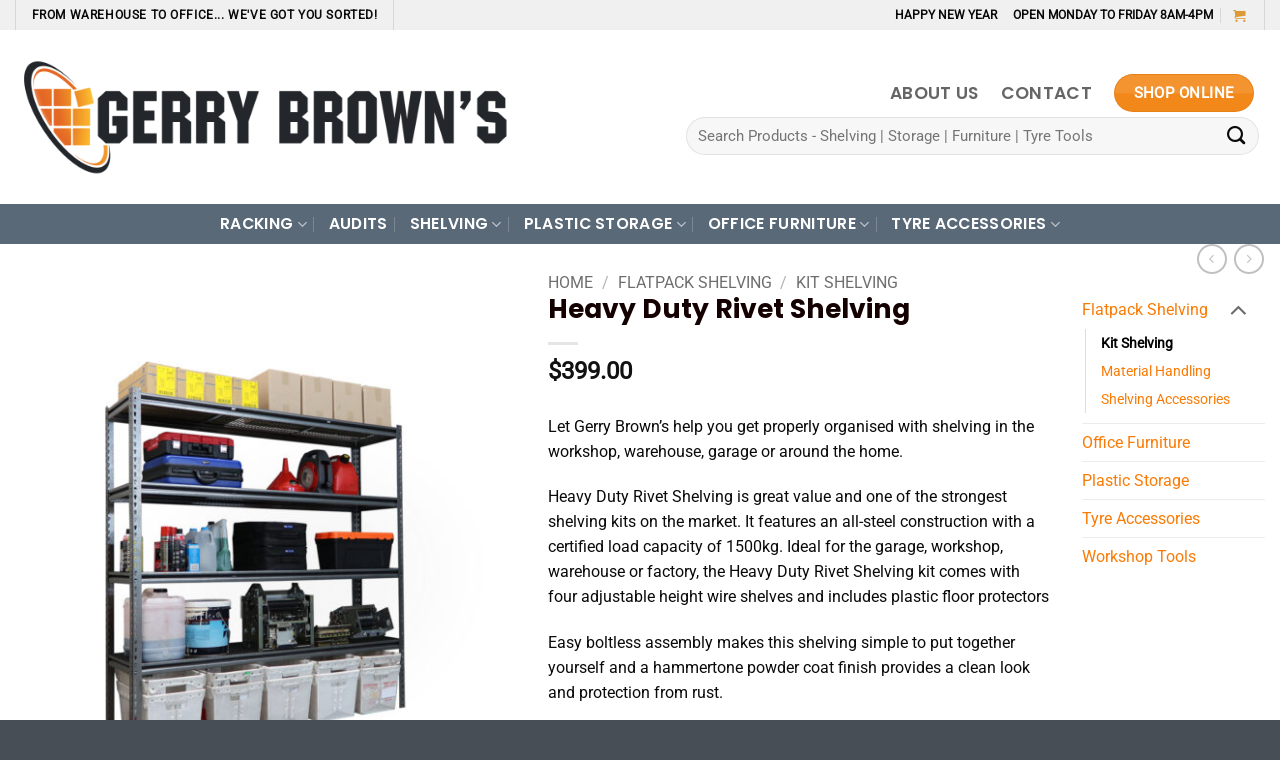

--- FILE ---
content_type: text/html; charset=UTF-8
request_url: https://gerrybrowns.com.au/product/heavy-duty-rivet-shelving/
body_size: 42743
content:
<!DOCTYPE html>
<html dir="ltr" lang="en-AU" prefix="og: https://ogp.me/ns#" class="loading-site no-js">
<head>
	<meta charset="UTF-8" />
	<link rel="profile" href="https://gmpg.org/xfn/11" />
	<link rel="pingback" href="https://gerrybrowns.com.au/xmlrpc.php" />

	<script>(function(html){html.className = html.className.replace(/\bno-js\b/,'js')})(document.documentElement);</script>
<title>Heavy Duty Rivet Shelving | Gerry Brown's Shelving &amp; Storage Solutions</title>

		<!-- All in One SEO 4.9.1.1 - aioseo.com -->
	<meta name="description" content="Let Gerry Brown&#039;s help you get properly organised with shelving in the workshop, warehouse, garage or around the home. Heavy Duty Rivet Shelving is great value and one of the strongest shelving kits on the market. It features an all-steel construction with a certified load capacity of 1500kg. Ideal for the garage, workshop, warehouse or factory, the Heavy Duty Rivet Shelving kit comes with four adjustable height wire shelves and includes plastic floor protectors Easy boltless assembly makes this shelving simple to put together yourself and a hammertone powder coat finish provides a clean look and protection from rust." />
	<meta name="robots" content="max-image-preview:large" />
	<link rel="canonical" href="https://gerrybrowns.com.au/product/heavy-duty-rivet-shelving/" />
	<meta name="generator" content="All in One SEO (AIOSEO) 4.9.1.1" />
		<meta property="og:locale" content="en_US" />
		<meta property="og:site_name" content="Gerry Brown&#039;s Shelving | From Warehouse to Office... we have a solution for you." />
		<meta property="og:type" content="article" />
		<meta property="og:title" content="Heavy Duty Rivet Shelving | Gerry Brown&#039;s Shelving &amp; Storage Solutions" />
		<meta property="og:description" content="Let Gerry Brown&#039;s help you get properly organised with shelving in the workshop, warehouse, garage or around the home. Heavy Duty Rivet Shelving is great value and one of the strongest shelving kits on the market. It features an all-steel construction with a certified load capacity of 1500kg. Ideal for the garage, workshop, warehouse or factory, the Heavy Duty Rivet Shelving kit comes with four adjustable height wire shelves and includes plastic floor protectors Easy boltless assembly makes this shelving simple to put together yourself and a hammertone powder coat finish provides a clean look and protection from rust." />
		<meta property="og:url" content="https://gerrybrowns.com.au/product/heavy-duty-rivet-shelving/" />
		<meta property="og:image" content="https://gerrybrowns.com.au/wp-content/uploads/2020/10/GBS-Logo-Motto-sml.jpg" />
		<meta property="og:image:secure_url" content="https://gerrybrowns.com.au/wp-content/uploads/2020/10/GBS-Logo-Motto-sml.jpg" />
		<meta property="og:image:width" content="1200" />
		<meta property="og:image:height" content="875" />
		<meta property="article:published_time" content="2025-03-26T01:47:10+00:00" />
		<meta property="article:modified_time" content="2025-10-29T05:02:46+00:00" />
		<meta property="article:publisher" content="https://www.facebook.com/GerryBrownsShelving" />
		<meta name="twitter:card" content="summary_large_image" />
		<meta name="twitter:title" content="Heavy Duty Rivet Shelving | Gerry Brown&#039;s Shelving &amp; Storage Solutions" />
		<meta name="twitter:description" content="Let Gerry Brown&#039;s help you get properly organised with shelving in the workshop, warehouse, garage or around the home. Heavy Duty Rivet Shelving is great value and one of the strongest shelving kits on the market. It features an all-steel construction with a certified load capacity of 1500kg. Ideal for the garage, workshop, warehouse or factory, the Heavy Duty Rivet Shelving kit comes with four adjustable height wire shelves and includes plastic floor protectors Easy boltless assembly makes this shelving simple to put together yourself and a hammertone powder coat finish provides a clean look and protection from rust." />
		<meta name="twitter:image" content="https://gerrybrowns.com.au/wp-content/uploads/2020/10/GBS-Logo-Motto-sml.jpg" />
		<script type="application/ld+json" class="aioseo-schema">
			{"@context":"https:\/\/schema.org","@graph":[{"@type":"BreadcrumbList","@id":"https:\/\/gerrybrowns.com.au\/product\/heavy-duty-rivet-shelving\/#breadcrumblist","itemListElement":[{"@type":"ListItem","@id":"https:\/\/gerrybrowns.com.au#listItem","position":1,"name":"Home","item":"https:\/\/gerrybrowns.com.au","nextItem":{"@type":"ListItem","@id":"https:\/\/gerrybrowns.com.au\/shop\/#listItem","name":"Shop"}},{"@type":"ListItem","@id":"https:\/\/gerrybrowns.com.au\/shop\/#listItem","position":2,"name":"Shop","item":"https:\/\/gerrybrowns.com.au\/shop\/","nextItem":{"@type":"ListItem","@id":"https:\/\/gerrybrowns.com.au\/shop\/shelving\/#listItem","name":"Flatpack Shelving"},"previousItem":{"@type":"ListItem","@id":"https:\/\/gerrybrowns.com.au#listItem","name":"Home"}},{"@type":"ListItem","@id":"https:\/\/gerrybrowns.com.au\/shop\/shelving\/#listItem","position":3,"name":"Flatpack Shelving","item":"https:\/\/gerrybrowns.com.au\/shop\/shelving\/","nextItem":{"@type":"ListItem","@id":"https:\/\/gerrybrowns.com.au\/shop\/shelving\/kit-shelving\/#listItem","name":"Kit Shelving"},"previousItem":{"@type":"ListItem","@id":"https:\/\/gerrybrowns.com.au\/shop\/#listItem","name":"Shop"}},{"@type":"ListItem","@id":"https:\/\/gerrybrowns.com.au\/shop\/shelving\/kit-shelving\/#listItem","position":4,"name":"Kit Shelving","item":"https:\/\/gerrybrowns.com.au\/shop\/shelving\/kit-shelving\/","nextItem":{"@type":"ListItem","@id":"https:\/\/gerrybrowns.com.au\/product\/heavy-duty-rivet-shelving\/#listItem","name":"Heavy Duty Rivet Shelving"},"previousItem":{"@type":"ListItem","@id":"https:\/\/gerrybrowns.com.au\/shop\/shelving\/#listItem","name":"Flatpack Shelving"}},{"@type":"ListItem","@id":"https:\/\/gerrybrowns.com.au\/product\/heavy-duty-rivet-shelving\/#listItem","position":5,"name":"Heavy Duty Rivet Shelving","previousItem":{"@type":"ListItem","@id":"https:\/\/gerrybrowns.com.au\/shop\/shelving\/kit-shelving\/#listItem","name":"Kit Shelving"}}]},{"@type":"Organization","@id":"https:\/\/gerrybrowns.com.au\/#organization","name":"Gerry Brown's Shelving & Storage Solutions","description":"From Warehouse to Office... we have a solution for you.","url":"https:\/\/gerrybrowns.com.au\/","telephone":"+61746332423","logo":{"@type":"ImageObject","url":"https:\/\/gerrybrowns.com.au\/wp-content\/uploads\/2020\/04\/LogoWeb190x60.jpg","@id":"https:\/\/gerrybrowns.com.au\/product\/heavy-duty-rivet-shelving\/#organizationLogo","width":190,"height":60,"caption":"Your Local Shelving Specialists"},"image":{"@id":"https:\/\/gerrybrowns.com.au\/product\/heavy-duty-rivet-shelving\/#organizationLogo"},"sameAs":["https:\/\/www.facebook.com\/GerryBrownsShelving","https:\/\/www.instagram.com\/gerrybrownsshelving\/"]},{"@type":"WebPage","@id":"https:\/\/gerrybrowns.com.au\/product\/heavy-duty-rivet-shelving\/#webpage","url":"https:\/\/gerrybrowns.com.au\/product\/heavy-duty-rivet-shelving\/","name":"Heavy Duty Rivet Shelving | Gerry Brown's Shelving & Storage Solutions","description":"Let Gerry Brown's help you get properly organised with shelving in the workshop, warehouse, garage or around the home. Heavy Duty Rivet Shelving is great value and one of the strongest shelving kits on the market. It features an all-steel construction with a certified load capacity of 1500kg. Ideal for the garage, workshop, warehouse or factory, the Heavy Duty Rivet Shelving kit comes with four adjustable height wire shelves and includes plastic floor protectors Easy boltless assembly makes this shelving simple to put together yourself and a hammertone powder coat finish provides a clean look and protection from rust.","inLanguage":"en-AU","isPartOf":{"@id":"https:\/\/gerrybrowns.com.au\/#website"},"breadcrumb":{"@id":"https:\/\/gerrybrowns.com.au\/product\/heavy-duty-rivet-shelving\/#breadcrumblist"},"image":{"@type":"ImageObject","url":"https:\/\/gerrybrowns.com.au\/wp-content\/uploads\/2020\/09\/HDRVS4-Etched.jpg","@id":"https:\/\/gerrybrowns.com.au\/product\/heavy-duty-rivet-shelving\/#mainImage","width":1200,"height":1200,"caption":"Toowoomba Shelving. \n This heavy duty shelving unit has all-steel construction with a certified load capacity of 1500kg. Ideal for the garage, workshop, warehouse or factory, the Heavy Duty Rivet Shelving kit comes with four adjustable height wire shelves and includes plastic floor protectors."},"primaryImageOfPage":{"@id":"https:\/\/gerrybrowns.com.au\/product\/heavy-duty-rivet-shelving\/#mainImage"},"datePublished":"2025-03-26T01:47:10+00:00","dateModified":"2025-10-29T05:02:46+00:00"},{"@type":"WebSite","@id":"https:\/\/gerrybrowns.com.au\/#website","url":"https:\/\/gerrybrowns.com.au\/","name":"Gerry Brown's Shelving","description":"From Warehouse to Office... we have a solution for you.","inLanguage":"en-AU","publisher":{"@id":"https:\/\/gerrybrowns.com.au\/#organization"}}]}
		</script>
		<!-- All in One SEO -->

<link rel="prefetch" href="https://gerrybrowns.com.au/wp-content/plugins/woo-min-max-quantity-step-control-single/assets/js/custom.js">
<link rel="prefetch" href="https://gerrybrowns.com.au/wp-content/plugins/woo-min-max-quantity-step-control-single/assets/css/wcmmq-front.css">
<meta name="viewport" content="width=device-width, initial-scale=1" /><link rel='dns-prefetch' href='//www.googletagmanager.com' />
<link rel='prefetch' href='https://gerrybrowns.com.au/wp-content/themes/flatsome/assets/js/flatsome.js?ver=e2eddd6c228105dac048' />
<link rel='prefetch' href='https://gerrybrowns.com.au/wp-content/themes/flatsome/assets/js/chunk.slider.js?ver=3.20.4' />
<link rel='prefetch' href='https://gerrybrowns.com.au/wp-content/themes/flatsome/assets/js/chunk.popups.js?ver=3.20.4' />
<link rel='prefetch' href='https://gerrybrowns.com.au/wp-content/themes/flatsome/assets/js/chunk.tooltips.js?ver=3.20.4' />
<link rel='prefetch' href='https://gerrybrowns.com.au/wp-content/themes/flatsome/assets/js/woocommerce.js?ver=1c9be63d628ff7c3ff4c' />
<link rel="alternate" type="application/rss+xml" title="Gerry Brown&#039;s Shelving &raquo; Feed" href="https://gerrybrowns.com.au/feed/" />
<link rel="alternate" type="application/rss+xml" title="Gerry Brown&#039;s Shelving &raquo; Comments Feed" href="https://gerrybrowns.com.au/comments/feed/" />
<link rel="alternate" title="oEmbed (JSON)" type="application/json+oembed" href="https://gerrybrowns.com.au/wp-json/oembed/1.0/embed?url=https%3A%2F%2Fgerrybrowns.com.au%2Fproduct%2Fheavy-duty-rivet-shelving%2F" />
<link rel="alternate" title="oEmbed (XML)" type="text/xml+oembed" href="https://gerrybrowns.com.au/wp-json/oembed/1.0/embed?url=https%3A%2F%2Fgerrybrowns.com.au%2Fproduct%2Fheavy-duty-rivet-shelving%2F&#038;format=xml" />
<style id='wp-img-auto-sizes-contain-inline-css' type='text/css'>
img:is([sizes=auto i],[sizes^="auto," i]){contain-intrinsic-size:3000px 1500px}
/*# sourceURL=wp-img-auto-sizes-contain-inline-css */
</style>
<style id='wp-emoji-styles-inline-css' type='text/css'>

	img.wp-smiley, img.emoji {
		display: inline !important;
		border: none !important;
		box-shadow: none !important;
		height: 1em !important;
		width: 1em !important;
		margin: 0 0.07em !important;
		vertical-align: -0.1em !important;
		background: none !important;
		padding: 0 !important;
	}
/*# sourceURL=wp-emoji-styles-inline-css */
</style>
<style id='wp-block-library-inline-css' type='text/css'>
:root{--wp-block-synced-color:#7a00df;--wp-block-synced-color--rgb:122,0,223;--wp-bound-block-color:var(--wp-block-synced-color);--wp-editor-canvas-background:#ddd;--wp-admin-theme-color:#007cba;--wp-admin-theme-color--rgb:0,124,186;--wp-admin-theme-color-darker-10:#006ba1;--wp-admin-theme-color-darker-10--rgb:0,107,160.5;--wp-admin-theme-color-darker-20:#005a87;--wp-admin-theme-color-darker-20--rgb:0,90,135;--wp-admin-border-width-focus:2px}@media (min-resolution:192dpi){:root{--wp-admin-border-width-focus:1.5px}}.wp-element-button{cursor:pointer}:root .has-very-light-gray-background-color{background-color:#eee}:root .has-very-dark-gray-background-color{background-color:#313131}:root .has-very-light-gray-color{color:#eee}:root .has-very-dark-gray-color{color:#313131}:root .has-vivid-green-cyan-to-vivid-cyan-blue-gradient-background{background:linear-gradient(135deg,#00d084,#0693e3)}:root .has-purple-crush-gradient-background{background:linear-gradient(135deg,#34e2e4,#4721fb 50%,#ab1dfe)}:root .has-hazy-dawn-gradient-background{background:linear-gradient(135deg,#faaca8,#dad0ec)}:root .has-subdued-olive-gradient-background{background:linear-gradient(135deg,#fafae1,#67a671)}:root .has-atomic-cream-gradient-background{background:linear-gradient(135deg,#fdd79a,#004a59)}:root .has-nightshade-gradient-background{background:linear-gradient(135deg,#330968,#31cdcf)}:root .has-midnight-gradient-background{background:linear-gradient(135deg,#020381,#2874fc)}:root{--wp--preset--font-size--normal:16px;--wp--preset--font-size--huge:42px}.has-regular-font-size{font-size:1em}.has-larger-font-size{font-size:2.625em}.has-normal-font-size{font-size:var(--wp--preset--font-size--normal)}.has-huge-font-size{font-size:var(--wp--preset--font-size--huge)}.has-text-align-center{text-align:center}.has-text-align-left{text-align:left}.has-text-align-right{text-align:right}.has-fit-text{white-space:nowrap!important}#end-resizable-editor-section{display:none}.aligncenter{clear:both}.items-justified-left{justify-content:flex-start}.items-justified-center{justify-content:center}.items-justified-right{justify-content:flex-end}.items-justified-space-between{justify-content:space-between}.screen-reader-text{border:0;clip-path:inset(50%);height:1px;margin:-1px;overflow:hidden;padding:0;position:absolute;width:1px;word-wrap:normal!important}.screen-reader-text:focus{background-color:#ddd;clip-path:none;color:#444;display:block;font-size:1em;height:auto;left:5px;line-height:normal;padding:15px 23px 14px;text-decoration:none;top:5px;width:auto;z-index:100000}html :where(.has-border-color){border-style:solid}html :where([style*=border-top-color]){border-top-style:solid}html :where([style*=border-right-color]){border-right-style:solid}html :where([style*=border-bottom-color]){border-bottom-style:solid}html :where([style*=border-left-color]){border-left-style:solid}html :where([style*=border-width]){border-style:solid}html :where([style*=border-top-width]){border-top-style:solid}html :where([style*=border-right-width]){border-right-style:solid}html :where([style*=border-bottom-width]){border-bottom-style:solid}html :where([style*=border-left-width]){border-left-style:solid}html :where(img[class*=wp-image-]){height:auto;max-width:100%}:where(figure){margin:0 0 1em}html :where(.is-position-sticky){--wp-admin--admin-bar--position-offset:var(--wp-admin--admin-bar--height,0px)}@media screen and (max-width:600px){html :where(.is-position-sticky){--wp-admin--admin-bar--position-offset:0px}}

/*# sourceURL=wp-block-library-inline-css */
</style><link rel='stylesheet' id='wc-blocks-style-css' href='https://gerrybrowns.com.au/wp-content/plugins/woocommerce/assets/client/blocks/wc-blocks.css?ver=wc-10.4.3' type='text/css' media='all' />
<style id='global-styles-inline-css' type='text/css'>
:root{--wp--preset--aspect-ratio--square: 1;--wp--preset--aspect-ratio--4-3: 4/3;--wp--preset--aspect-ratio--3-4: 3/4;--wp--preset--aspect-ratio--3-2: 3/2;--wp--preset--aspect-ratio--2-3: 2/3;--wp--preset--aspect-ratio--16-9: 16/9;--wp--preset--aspect-ratio--9-16: 9/16;--wp--preset--color--black: #000000;--wp--preset--color--cyan-bluish-gray: #abb8c3;--wp--preset--color--white: #ffffff;--wp--preset--color--pale-pink: #f78da7;--wp--preset--color--vivid-red: #cf2e2e;--wp--preset--color--luminous-vivid-orange: #ff6900;--wp--preset--color--luminous-vivid-amber: #fcb900;--wp--preset--color--light-green-cyan: #7bdcb5;--wp--preset--color--vivid-green-cyan: #00d084;--wp--preset--color--pale-cyan-blue: #8ed1fc;--wp--preset--color--vivid-cyan-blue: #0693e3;--wp--preset--color--vivid-purple: #9b51e0;--wp--preset--color--primary: #2c2b2c;--wp--preset--color--secondary: #f28819;--wp--preset--color--success: #5a6a79;--wp--preset--color--alert: #044257;--wp--preset--gradient--vivid-cyan-blue-to-vivid-purple: linear-gradient(135deg,rgb(6,147,227) 0%,rgb(155,81,224) 100%);--wp--preset--gradient--light-green-cyan-to-vivid-green-cyan: linear-gradient(135deg,rgb(122,220,180) 0%,rgb(0,208,130) 100%);--wp--preset--gradient--luminous-vivid-amber-to-luminous-vivid-orange: linear-gradient(135deg,rgb(252,185,0) 0%,rgb(255,105,0) 100%);--wp--preset--gradient--luminous-vivid-orange-to-vivid-red: linear-gradient(135deg,rgb(255,105,0) 0%,rgb(207,46,46) 100%);--wp--preset--gradient--very-light-gray-to-cyan-bluish-gray: linear-gradient(135deg,rgb(238,238,238) 0%,rgb(169,184,195) 100%);--wp--preset--gradient--cool-to-warm-spectrum: linear-gradient(135deg,rgb(74,234,220) 0%,rgb(151,120,209) 20%,rgb(207,42,186) 40%,rgb(238,44,130) 60%,rgb(251,105,98) 80%,rgb(254,248,76) 100%);--wp--preset--gradient--blush-light-purple: linear-gradient(135deg,rgb(255,206,236) 0%,rgb(152,150,240) 100%);--wp--preset--gradient--blush-bordeaux: linear-gradient(135deg,rgb(254,205,165) 0%,rgb(254,45,45) 50%,rgb(107,0,62) 100%);--wp--preset--gradient--luminous-dusk: linear-gradient(135deg,rgb(255,203,112) 0%,rgb(199,81,192) 50%,rgb(65,88,208) 100%);--wp--preset--gradient--pale-ocean: linear-gradient(135deg,rgb(255,245,203) 0%,rgb(182,227,212) 50%,rgb(51,167,181) 100%);--wp--preset--gradient--electric-grass: linear-gradient(135deg,rgb(202,248,128) 0%,rgb(113,206,126) 100%);--wp--preset--gradient--midnight: linear-gradient(135deg,rgb(2,3,129) 0%,rgb(40,116,252) 100%);--wp--preset--font-size--small: 13px;--wp--preset--font-size--medium: 20px;--wp--preset--font-size--large: 36px;--wp--preset--font-size--x-large: 42px;--wp--preset--spacing--20: 0.44rem;--wp--preset--spacing--30: 0.67rem;--wp--preset--spacing--40: 1rem;--wp--preset--spacing--50: 1.5rem;--wp--preset--spacing--60: 2.25rem;--wp--preset--spacing--70: 3.38rem;--wp--preset--spacing--80: 5.06rem;--wp--preset--shadow--natural: 6px 6px 9px rgba(0, 0, 0, 0.2);--wp--preset--shadow--deep: 12px 12px 50px rgba(0, 0, 0, 0.4);--wp--preset--shadow--sharp: 6px 6px 0px rgba(0, 0, 0, 0.2);--wp--preset--shadow--outlined: 6px 6px 0px -3px rgb(255, 255, 255), 6px 6px rgb(0, 0, 0);--wp--preset--shadow--crisp: 6px 6px 0px rgb(0, 0, 0);}:where(body) { margin: 0; }.wp-site-blocks > .alignleft { float: left; margin-right: 2em; }.wp-site-blocks > .alignright { float: right; margin-left: 2em; }.wp-site-blocks > .aligncenter { justify-content: center; margin-left: auto; margin-right: auto; }:where(.is-layout-flex){gap: 0.5em;}:where(.is-layout-grid){gap: 0.5em;}.is-layout-flow > .alignleft{float: left;margin-inline-start: 0;margin-inline-end: 2em;}.is-layout-flow > .alignright{float: right;margin-inline-start: 2em;margin-inline-end: 0;}.is-layout-flow > .aligncenter{margin-left: auto !important;margin-right: auto !important;}.is-layout-constrained > .alignleft{float: left;margin-inline-start: 0;margin-inline-end: 2em;}.is-layout-constrained > .alignright{float: right;margin-inline-start: 2em;margin-inline-end: 0;}.is-layout-constrained > .aligncenter{margin-left: auto !important;margin-right: auto !important;}.is-layout-constrained > :where(:not(.alignleft):not(.alignright):not(.alignfull)){margin-left: auto !important;margin-right: auto !important;}body .is-layout-flex{display: flex;}.is-layout-flex{flex-wrap: wrap;align-items: center;}.is-layout-flex > :is(*, div){margin: 0;}body .is-layout-grid{display: grid;}.is-layout-grid > :is(*, div){margin: 0;}body{padding-top: 0px;padding-right: 0px;padding-bottom: 0px;padding-left: 0px;}a:where(:not(.wp-element-button)){text-decoration: none;}:root :where(.wp-element-button, .wp-block-button__link){background-color: #32373c;border-width: 0;color: #fff;font-family: inherit;font-size: inherit;font-style: inherit;font-weight: inherit;letter-spacing: inherit;line-height: inherit;padding-top: calc(0.667em + 2px);padding-right: calc(1.333em + 2px);padding-bottom: calc(0.667em + 2px);padding-left: calc(1.333em + 2px);text-decoration: none;text-transform: inherit;}.has-black-color{color: var(--wp--preset--color--black) !important;}.has-cyan-bluish-gray-color{color: var(--wp--preset--color--cyan-bluish-gray) !important;}.has-white-color{color: var(--wp--preset--color--white) !important;}.has-pale-pink-color{color: var(--wp--preset--color--pale-pink) !important;}.has-vivid-red-color{color: var(--wp--preset--color--vivid-red) !important;}.has-luminous-vivid-orange-color{color: var(--wp--preset--color--luminous-vivid-orange) !important;}.has-luminous-vivid-amber-color{color: var(--wp--preset--color--luminous-vivid-amber) !important;}.has-light-green-cyan-color{color: var(--wp--preset--color--light-green-cyan) !important;}.has-vivid-green-cyan-color{color: var(--wp--preset--color--vivid-green-cyan) !important;}.has-pale-cyan-blue-color{color: var(--wp--preset--color--pale-cyan-blue) !important;}.has-vivid-cyan-blue-color{color: var(--wp--preset--color--vivid-cyan-blue) !important;}.has-vivid-purple-color{color: var(--wp--preset--color--vivid-purple) !important;}.has-primary-color{color: var(--wp--preset--color--primary) !important;}.has-secondary-color{color: var(--wp--preset--color--secondary) !important;}.has-success-color{color: var(--wp--preset--color--success) !important;}.has-alert-color{color: var(--wp--preset--color--alert) !important;}.has-black-background-color{background-color: var(--wp--preset--color--black) !important;}.has-cyan-bluish-gray-background-color{background-color: var(--wp--preset--color--cyan-bluish-gray) !important;}.has-white-background-color{background-color: var(--wp--preset--color--white) !important;}.has-pale-pink-background-color{background-color: var(--wp--preset--color--pale-pink) !important;}.has-vivid-red-background-color{background-color: var(--wp--preset--color--vivid-red) !important;}.has-luminous-vivid-orange-background-color{background-color: var(--wp--preset--color--luminous-vivid-orange) !important;}.has-luminous-vivid-amber-background-color{background-color: var(--wp--preset--color--luminous-vivid-amber) !important;}.has-light-green-cyan-background-color{background-color: var(--wp--preset--color--light-green-cyan) !important;}.has-vivid-green-cyan-background-color{background-color: var(--wp--preset--color--vivid-green-cyan) !important;}.has-pale-cyan-blue-background-color{background-color: var(--wp--preset--color--pale-cyan-blue) !important;}.has-vivid-cyan-blue-background-color{background-color: var(--wp--preset--color--vivid-cyan-blue) !important;}.has-vivid-purple-background-color{background-color: var(--wp--preset--color--vivid-purple) !important;}.has-primary-background-color{background-color: var(--wp--preset--color--primary) !important;}.has-secondary-background-color{background-color: var(--wp--preset--color--secondary) !important;}.has-success-background-color{background-color: var(--wp--preset--color--success) !important;}.has-alert-background-color{background-color: var(--wp--preset--color--alert) !important;}.has-black-border-color{border-color: var(--wp--preset--color--black) !important;}.has-cyan-bluish-gray-border-color{border-color: var(--wp--preset--color--cyan-bluish-gray) !important;}.has-white-border-color{border-color: var(--wp--preset--color--white) !important;}.has-pale-pink-border-color{border-color: var(--wp--preset--color--pale-pink) !important;}.has-vivid-red-border-color{border-color: var(--wp--preset--color--vivid-red) !important;}.has-luminous-vivid-orange-border-color{border-color: var(--wp--preset--color--luminous-vivid-orange) !important;}.has-luminous-vivid-amber-border-color{border-color: var(--wp--preset--color--luminous-vivid-amber) !important;}.has-light-green-cyan-border-color{border-color: var(--wp--preset--color--light-green-cyan) !important;}.has-vivid-green-cyan-border-color{border-color: var(--wp--preset--color--vivid-green-cyan) !important;}.has-pale-cyan-blue-border-color{border-color: var(--wp--preset--color--pale-cyan-blue) !important;}.has-vivid-cyan-blue-border-color{border-color: var(--wp--preset--color--vivid-cyan-blue) !important;}.has-vivid-purple-border-color{border-color: var(--wp--preset--color--vivid-purple) !important;}.has-primary-border-color{border-color: var(--wp--preset--color--primary) !important;}.has-secondary-border-color{border-color: var(--wp--preset--color--secondary) !important;}.has-success-border-color{border-color: var(--wp--preset--color--success) !important;}.has-alert-border-color{border-color: var(--wp--preset--color--alert) !important;}.has-vivid-cyan-blue-to-vivid-purple-gradient-background{background: var(--wp--preset--gradient--vivid-cyan-blue-to-vivid-purple) !important;}.has-light-green-cyan-to-vivid-green-cyan-gradient-background{background: var(--wp--preset--gradient--light-green-cyan-to-vivid-green-cyan) !important;}.has-luminous-vivid-amber-to-luminous-vivid-orange-gradient-background{background: var(--wp--preset--gradient--luminous-vivid-amber-to-luminous-vivid-orange) !important;}.has-luminous-vivid-orange-to-vivid-red-gradient-background{background: var(--wp--preset--gradient--luminous-vivid-orange-to-vivid-red) !important;}.has-very-light-gray-to-cyan-bluish-gray-gradient-background{background: var(--wp--preset--gradient--very-light-gray-to-cyan-bluish-gray) !important;}.has-cool-to-warm-spectrum-gradient-background{background: var(--wp--preset--gradient--cool-to-warm-spectrum) !important;}.has-blush-light-purple-gradient-background{background: var(--wp--preset--gradient--blush-light-purple) !important;}.has-blush-bordeaux-gradient-background{background: var(--wp--preset--gradient--blush-bordeaux) !important;}.has-luminous-dusk-gradient-background{background: var(--wp--preset--gradient--luminous-dusk) !important;}.has-pale-ocean-gradient-background{background: var(--wp--preset--gradient--pale-ocean) !important;}.has-electric-grass-gradient-background{background: var(--wp--preset--gradient--electric-grass) !important;}.has-midnight-gradient-background{background: var(--wp--preset--gradient--midnight) !important;}.has-small-font-size{font-size: var(--wp--preset--font-size--small) !important;}.has-medium-font-size{font-size: var(--wp--preset--font-size--medium) !important;}.has-large-font-size{font-size: var(--wp--preset--font-size--large) !important;}.has-x-large-font-size{font-size: var(--wp--preset--font-size--x-large) !important;}
/*# sourceURL=global-styles-inline-css */
</style>

<link rel='stylesheet' id='photoswipe-css' href='https://gerrybrowns.com.au/wp-content/plugins/woocommerce/assets/css/photoswipe/photoswipe.min.css?ver=10.4.3' type='text/css' media='all' />
<link rel='stylesheet' id='photoswipe-default-skin-css' href='https://gerrybrowns.com.au/wp-content/plugins/woocommerce/assets/css/photoswipe/default-skin/default-skin.min.css?ver=10.4.3' type='text/css' media='all' />
<style id='woocommerce-inline-inline-css' type='text/css'>
.woocommerce form .form-row .required { visibility: visible; }
/*# sourceURL=woocommerce-inline-inline-css */
</style>
<link rel='stylesheet' id='wcmmq-front-style-css' href='https://gerrybrowns.com.au/wp-content/plugins/woo-min-max-quantity-step-control-single/assets/css/wcmmq-front.css?ver=7.0.4.1.1765537227' type='text/css' media='all' />
<link rel='stylesheet' id='flatsome-main-css' href='https://gerrybrowns.com.au/wp-content/themes/flatsome/assets/css/flatsome.css?ver=3.20.4' type='text/css' media='all' />
<style id='flatsome-main-inline-css' type='text/css'>
@font-face {
				font-family: "fl-icons";
				font-display: block;
				src: url(https://gerrybrowns.com.au/wp-content/themes/flatsome/assets/css/icons/fl-icons.eot?v=3.20.4);
				src:
					url(https://gerrybrowns.com.au/wp-content/themes/flatsome/assets/css/icons/fl-icons.eot#iefix?v=3.20.4) format("embedded-opentype"),
					url(https://gerrybrowns.com.au/wp-content/themes/flatsome/assets/css/icons/fl-icons.woff2?v=3.20.4) format("woff2"),
					url(https://gerrybrowns.com.au/wp-content/themes/flatsome/assets/css/icons/fl-icons.ttf?v=3.20.4) format("truetype"),
					url(https://gerrybrowns.com.au/wp-content/themes/flatsome/assets/css/icons/fl-icons.woff?v=3.20.4) format("woff"),
					url(https://gerrybrowns.com.au/wp-content/themes/flatsome/assets/css/icons/fl-icons.svg?v=3.20.4#fl-icons) format("svg");
			}
/*# sourceURL=flatsome-main-inline-css */
</style>
<link rel='stylesheet' id='flatsome-shop-css' href='https://gerrybrowns.com.au/wp-content/themes/flatsome/assets/css/flatsome-shop.css?ver=3.20.4' type='text/css' media='all' />
<link rel='stylesheet' id='flatsome-style-css' href='https://gerrybrowns.com.au/wp-content/themes/flatsome-child/style.css?ver=3.0' type='text/css' media='all' />
<script type="text/javascript" id="woocommerce-google-analytics-integration-gtag-js-after">
/* <![CDATA[ */
/* Google Analytics for WooCommerce (gtag.js) */
					window.dataLayer = window.dataLayer || [];
					function gtag(){dataLayer.push(arguments);}
					// Set up default consent state.
					for ( const mode of [{"analytics_storage":"denied","ad_storage":"denied","ad_user_data":"denied","ad_personalization":"denied","region":["AT","BE","BG","HR","CY","CZ","DK","EE","FI","FR","DE","GR","HU","IS","IE","IT","LV","LI","LT","LU","MT","NL","NO","PL","PT","RO","SK","SI","ES","SE","GB","CH"]}] || [] ) {
						gtag( "consent", "default", { "wait_for_update": 500, ...mode } );
					}
					gtag("js", new Date());
					gtag("set", "developer_id.dOGY3NW", true);
					gtag("config", "G-F0S6W58JRH", {"track_404":true,"allow_google_signals":true,"logged_in":false,"linker":{"domains":[],"allow_incoming":false},"custom_map":{"dimension1":"logged_in"}});
//# sourceURL=woocommerce-google-analytics-integration-gtag-js-after
/* ]]> */
</script>
<script type="text/javascript" src="https://gerrybrowns.com.au/wp-includes/js/jquery/jquery.min.js?ver=3.7.1" id="jquery-core-js"></script>
<script type="text/javascript" src="https://gerrybrowns.com.au/wp-includes/js/jquery/jquery-migrate.min.js?ver=3.4.1" id="jquery-migrate-js"></script>
<script type="text/javascript" id="3d-flip-book-client-locale-loader-js-extra">
/* <![CDATA[ */
var FB3D_CLIENT_LOCALE = {"ajaxurl":"https://gerrybrowns.com.au/wp-admin/admin-ajax.php","dictionary":{"Table of contents":"Table of contents","Close":"Close","Bookmarks":"Bookmarks","Thumbnails":"Thumbnails","Search":"Search","Share":"Share","Facebook":"Facebook","Twitter":"Twitter","Email":"Email","Play":"Play","Previous page":"Previous page","Next page":"Next page","Zoom in":"Zoom in","Zoom out":"Zoom out","Fit view":"Fit view","Auto play":"Auto play","Full screen":"Full screen","More":"More","Smart pan":"Smart pan","Single page":"Single page","Sounds":"Sounds","Stats":"Stats","Print":"Print","Download":"Download","Goto first page":"Goto first page","Goto last page":"Goto last page"},"images":"https://gerrybrowns.com.au/wp-content/plugins/interactive-3d-flipbook-powered-physics-engine/assets/images/","jsData":{"urls":[],"posts":{"ids_mis":[],"ids":[]},"pages":[],"firstPages":[],"bookCtrlProps":[],"bookTemplates":[]},"key":"3d-flip-book","pdfJS":{"pdfJsLib":"https://gerrybrowns.com.au/wp-content/plugins/interactive-3d-flipbook-powered-physics-engine/assets/js/pdf.min.js?ver=4.3.136","pdfJsWorker":"https://gerrybrowns.com.au/wp-content/plugins/interactive-3d-flipbook-powered-physics-engine/assets/js/pdf.worker.js?ver=4.3.136","stablePdfJsLib":"https://gerrybrowns.com.au/wp-content/plugins/interactive-3d-flipbook-powered-physics-engine/assets/js/stable/pdf.min.js?ver=2.5.207","stablePdfJsWorker":"https://gerrybrowns.com.au/wp-content/plugins/interactive-3d-flipbook-powered-physics-engine/assets/js/stable/pdf.worker.js?ver=2.5.207","pdfJsCMapUrl":"https://gerrybrowns.com.au/wp-content/plugins/interactive-3d-flipbook-powered-physics-engine/assets/cmaps/"},"cacheurl":"http://gerrybrowns.com.au/wp-content/uploads/3d-flip-book/cache/","pluginsurl":"https://gerrybrowns.com.au/wp-content/plugins/","pluginurl":"https://gerrybrowns.com.au/wp-content/plugins/interactive-3d-flipbook-powered-physics-engine/","thumbnailSize":{"width":"280","height":"280"},"version":"1.16.17"};
//# sourceURL=3d-flip-book-client-locale-loader-js-extra
/* ]]> */
</script>
<script type="text/javascript" src="https://gerrybrowns.com.au/wp-content/plugins/interactive-3d-flipbook-powered-physics-engine/assets/js/client-locale-loader.js?ver=1.16.17" id="3d-flip-book-client-locale-loader-js" async="async" data-wp-strategy="async"></script>
<script type="text/javascript" src="https://gerrybrowns.com.au/wp-content/plugins/woocommerce/assets/js/jquery-blockui/jquery.blockUI.min.js?ver=2.7.0-wc.10.4.3" id="wc-jquery-blockui-js" data-wp-strategy="defer"></script>
<script type="text/javascript" id="wc-add-to-cart-js-extra">
/* <![CDATA[ */
var wc_add_to_cart_params = {"ajax_url":"/wp-admin/admin-ajax.php","wc_ajax_url":"/?wc-ajax=%%endpoint%%","i18n_view_cart":"View cart","cart_url":"https://gerrybrowns.com.au/cart/","is_cart":"","cart_redirect_after_add":"no"};
//# sourceURL=wc-add-to-cart-js-extra
/* ]]> */
</script>
<script type="text/javascript" src="https://gerrybrowns.com.au/wp-content/plugins/woocommerce/assets/js/frontend/add-to-cart.min.js?ver=10.4.3" id="wc-add-to-cart-js" defer="defer" data-wp-strategy="defer"></script>
<script type="text/javascript" src="https://gerrybrowns.com.au/wp-content/plugins/woocommerce/assets/js/photoswipe/photoswipe.min.js?ver=4.1.1-wc.10.4.3" id="wc-photoswipe-js" defer="defer" data-wp-strategy="defer"></script>
<script type="text/javascript" src="https://gerrybrowns.com.au/wp-content/plugins/woocommerce/assets/js/photoswipe/photoswipe-ui-default.min.js?ver=4.1.1-wc.10.4.3" id="wc-photoswipe-ui-default-js" defer="defer" data-wp-strategy="defer"></script>
<script type="text/javascript" id="wc-single-product-js-extra">
/* <![CDATA[ */
var wc_single_product_params = {"i18n_required_rating_text":"Please select a rating","i18n_rating_options":["1 of 5 stars","2 of 5 stars","3 of 5 stars","4 of 5 stars","5 of 5 stars"],"i18n_product_gallery_trigger_text":"View full-screen image gallery","review_rating_required":"yes","flexslider":{"rtl":false,"animation":"slide","smoothHeight":true,"directionNav":false,"controlNav":"thumbnails","slideshow":false,"animationSpeed":500,"animationLoop":false,"allowOneSlide":false},"zoom_enabled":"","zoom_options":[],"photoswipe_enabled":"1","photoswipe_options":{"shareEl":false,"closeOnScroll":false,"history":false,"hideAnimationDuration":0,"showAnimationDuration":0},"flexslider_enabled":""};
//# sourceURL=wc-single-product-js-extra
/* ]]> */
</script>
<script type="text/javascript" src="https://gerrybrowns.com.au/wp-content/plugins/woocommerce/assets/js/frontend/single-product.min.js?ver=10.4.3" id="wc-single-product-js" defer="defer" data-wp-strategy="defer"></script>
<script type="text/javascript" src="https://gerrybrowns.com.au/wp-content/plugins/woocommerce/assets/js/js-cookie/js.cookie.min.js?ver=2.1.4-wc.10.4.3" id="wc-js-cookie-js" data-wp-strategy="defer"></script>
<link rel="https://api.w.org/" href="https://gerrybrowns.com.au/wp-json/" /><link rel="alternate" title="JSON" type="application/json" href="https://gerrybrowns.com.au/wp-json/wp/v2/product/4833" /><link rel="EditURI" type="application/rsd+xml" title="RSD" href="https://gerrybrowns.com.au/xmlrpc.php?rsd" />
<meta name="generator" content="WordPress 6.9" />
<meta name="generator" content="WooCommerce 10.4.3" />
<link rel='shortlink' href='https://gerrybrowns.com.au/?p=4833' />
<style type="text/css">
span.wcmmq_prefix {
    float: left;
    padding: 10px;
    margin: 0;
}
</style>
<!-- Google site verification - Google for WooCommerce -->
<meta name="google-site-verification" content="dnKK4R0rmDY4vH0CkB6ycn1BJuW_otkEws6_Oe5WIYU" />
<meta name="google-site-verification" content="5PvMDkMRjXGzwZPyVFIpSXq0A5dEgh87C37TrfCy1ys" />
<meta name="google-site-verification" content="dnKK4R0rmDY4vH0CkB6ycn1BJuW_otkEws6_Oe5WIYU" />
<meta name="google-site-verification" content="PxPpQh460Ibv8_pcs8MXw57dsXhzlcQAZwvob5iCOIs" />	<noscript><style>.woocommerce-product-gallery{ opacity: 1 !important; }</style></noscript>
	
<!-- Meta Pixel Code -->
<script type='text/javascript'>
!function(f,b,e,v,n,t,s){if(f.fbq)return;n=f.fbq=function(){n.callMethod?
n.callMethod.apply(n,arguments):n.queue.push(arguments)};if(!f._fbq)f._fbq=n;
n.push=n;n.loaded=!0;n.version='2.0';n.queue=[];t=b.createElement(e);t.async=!0;
t.src=v;s=b.getElementsByTagName(e)[0];s.parentNode.insertBefore(t,s)}(window,
document,'script','https://connect.facebook.net/en_US/fbevents.js');
</script>
<!-- End Meta Pixel Code -->
<script type='text/javascript'>var url = window.location.origin + '?ob=open-bridge';
            fbq('set', 'openbridge', '1094942602386468', url);
fbq('init', '1094942602386468', {}, {
    "agent": "wordpress-6.9-4.1.5"
})</script><script type='text/javascript'>
    fbq('track', 'PageView', []);
  </script><link rel="icon" href="https://gerrybrowns.com.au/wp-content/uploads/2019/08/cropped-GBS-Icon-32x32.png" sizes="32x32" />
<link rel="icon" href="https://gerrybrowns.com.au/wp-content/uploads/2019/08/cropped-GBS-Icon-192x192.png" sizes="192x192" />
<link rel="apple-touch-icon" href="https://gerrybrowns.com.au/wp-content/uploads/2019/08/cropped-GBS-Icon-180x180.png" />
<meta name="msapplication-TileImage" content="https://gerrybrowns.com.au/wp-content/uploads/2019/08/cropped-GBS-Icon-270x270.png" />
<style id="custom-css" type="text/css">:root {--primary-color: #2c2b2c;--fs-color-primary: #2c2b2c;--fs-color-secondary: #f28819;--fs-color-success: #5a6a79;--fs-color-alert: #044257;--fs-color-base: #0a0a0a;--fs-experimental-link-color: #f97b05;--fs-experimental-link-color-hover: #111;}.tooltipster-base {--tooltip-color: #fff;--tooltip-bg-color: #000;}.off-canvas-right .mfp-content, .off-canvas-left .mfp-content {--drawer-width: 300px;}.off-canvas .mfp-content.off-canvas-cart {--drawer-width: 360px;}.container-width, .full-width .ubermenu-nav, .container, .row{max-width: 1570px}.row.row-collapse{max-width: 1540px}.row.row-small{max-width: 1562.5px}.row.row-large{max-width: 1600px}.header-main{height: 174px}#logo img{max-height: 174px}#logo{width:500px;}#logo img{padding:10px 0;}.stuck #logo img{padding:5px 0;}.header-bottom{min-height: 40px}.header-top{min-height: 26px}.transparent .header-main{height: 200px}.transparent #logo img{max-height: 200px}.has-transparent + .page-title:first-of-type,.has-transparent + #main > .page-title,.has-transparent + #main > div > .page-title,.has-transparent + #main .page-header-wrapper:first-of-type .page-title{padding-top: 280px;}.header.show-on-scroll,.stuck .header-main{height:45px!important}.stuck #logo img{max-height: 45px!important}.search-form{ width: 27%;}.header-bottom {background-color: #5a6978}.top-bar-nav > li > a{line-height: 16px }.header-main .nav > li > a{line-height: 16px }.stuck .header-main .nav > li > a{line-height: 91px }.header-bottom-nav > li > a{line-height: 12px }@media (max-width: 549px) {.header-main{height: 70px}#logo img{max-height: 70px}}.nav-dropdown{font-size:101%}.header-top{background-color:rgba(239,239,239,0.9)!important;}h1,h2,h3,h4,h5,h6,.heading-font{color: #140000;}body{font-size: 98%;}@media screen and (max-width: 549px){body{font-size: 100%;}}body{font-family: Roboto, sans-serif;}body {font-weight: 400;font-style: normal;}.nav > li > a {font-family: Poppins, sans-serif;}.mobile-sidebar-levels-2 .nav > li > ul > li > a {font-family: Poppins, sans-serif;}.nav > li > a,.mobile-sidebar-levels-2 .nav > li > ul > li > a {font-weight: 600;font-style: normal;}h1,h2,h3,h4,h5,h6,.heading-font, .off-canvas-center .nav-sidebar.nav-vertical > li > a{font-family: Poppins, sans-serif;}h1,h2,h3,h4,h5,h6,.heading-font,.banner h1,.banner h2 {font-weight: 700;font-style: normal;}.alt-font{font-family: Kalam, sans-serif;}.alt-font {font-weight: 400!important;font-style: normal!important;}.header:not(.transparent) .top-bar-nav > li > a {color: #dd9933;}.header:not(.transparent) .top-bar-nav.nav > li > a:hover,.header:not(.transparent) .top-bar-nav.nav > li.active > a,.header:not(.transparent) .top-bar-nav.nav > li.current > a,.header:not(.transparent) .top-bar-nav.nav > li > a.active,.header:not(.transparent) .top-bar-nav.nav > li > a.current{color: #ed9716;}.top-bar-nav.nav-line-bottom > li > a:before,.top-bar-nav.nav-line-grow > li > a:before,.top-bar-nav.nav-line > li > a:before,.top-bar-nav.nav-box > li > a:hover,.top-bar-nav.nav-box > li.active > a,.top-bar-nav.nav-pills > li > a:hover,.top-bar-nav.nav-pills > li.active > a{color:#FFF!important;background-color: #ed9716;}.header:not(.transparent) .header-nav-main.nav > li > a:hover,.header:not(.transparent) .header-nav-main.nav > li.active > a,.header:not(.transparent) .header-nav-main.nav > li.current > a,.header:not(.transparent) .header-nav-main.nav > li > a.active,.header:not(.transparent) .header-nav-main.nav > li > a.current{color: #ec7303;}.header-nav-main.nav-line-bottom > li > a:before,.header-nav-main.nav-line-grow > li > a:before,.header-nav-main.nav-line > li > a:before,.header-nav-main.nav-box > li > a:hover,.header-nav-main.nav-box > li.active > a,.header-nav-main.nav-pills > li > a:hover,.header-nav-main.nav-pills > li.active > a{color:#FFF!important;background-color: #ec7303;}.header:not(.transparent) .header-bottom-nav.nav > li > a{color: #ffffff;}.header:not(.transparent) .header-bottom-nav.nav > li > a:hover,.header:not(.transparent) .header-bottom-nav.nav > li.active > a,.header:not(.transparent) .header-bottom-nav.nav > li.current > a,.header:not(.transparent) .header-bottom-nav.nav > li > a.active,.header:not(.transparent) .header-bottom-nav.nav > li > a.current{color: #f07d2a;}.header-bottom-nav.nav-line-bottom > li > a:before,.header-bottom-nav.nav-line-grow > li > a:before,.header-bottom-nav.nav-line > li > a:before,.header-bottom-nav.nav-box > li > a:hover,.header-bottom-nav.nav-box > li.active > a,.header-bottom-nav.nav-pills > li > a:hover,.header-bottom-nav.nav-pills > li.active > a{color:#FFF!important;background-color: #f07d2a;}.shop-page-title.featured-title .title-overlay{background-color: #a3a3a3;}.has-equal-box-heights .box-image {padding-top: 100%;}@media screen and (min-width: 550px){.products .box-vertical .box-image{min-width: 247px!important;width: 247px!important;}}.footer-1{background-color: #aaaaaa}.footer-2{background-color: #444444}.absolute-footer, html{background-color: #474e56}button[name='update_cart'] { display: none; }.nav-vertical-fly-out > li + li {border-top-width: 1px; border-top-style: solid;}/* Custom CSS */.custom-hover-bg:hover {background-color: #ffffff;transition: background-color 0.3s ease-in-out;}.custom-wipe-bg {position: relative;overflow: hidden; }.custom-wipe-bg::before {content: "";position: absolute;top: 0;left: -100%; width: 100%;height: 100%;background-color: #ff9b2e; transition: left 0.5s ease-in-out; z-index: -1;}.custom-wipe-bg:hover::before {left: 0; }/* Default tab styling */.custom-tab-bg .tabs-nav li a {transition: background-color 0.3s ease-in-out;}/* Change background color of selected (active) tab */.custom-tab-bg .tabs-nav li.active a {background-color: #F5B14D !important; /* Orange shade */color: #fff !important; /* White text for contrast */border-radius: 5px; /* Optional: Adds rounded corners */padding: 10px 15px; /* Optional: Adjust padding */}/* Mobile default fallback (no flex) */.equal-height-row,.equal-height-row > .col,.equal-height-column,.equal-height-content {display: block;}/* Desktop + Tablet Flexbox Matching */@media (min-width: 768px) {.equal-height-row {display: flex;flex-wrap: wrap;}.equal-height-row > .col,.equal-height-column {display: flex;flex-direction: column;justify-content: stretch;}.equal-height-content {flex: 1;display: flex;flex-direction: column;justify-content: space-between;}}.label-new.menu-item > a:after{content:"New";}.label-hot.menu-item > a:after{content:"Hot";}.label-sale.menu-item > a:after{content:"Sale";}.label-popular.menu-item > a:after{content:"Popular";}</style>		<style type="text/css" id="wp-custom-css">
			.category-filtering {
	display: none;
}		</style>
		<style id="kirki-inline-styles">/* devanagari */
@font-face {
  font-family: 'Poppins';
  font-style: normal;
  font-weight: 600;
  font-display: swap;
  src: url(https://gerrybrowns.com.au/wp-content/fonts/poppins/pxiByp8kv8JHgFVrLEj6Z11lFc-K.woff2) format('woff2');
  unicode-range: U+0900-097F, U+1CD0-1CF9, U+200C-200D, U+20A8, U+20B9, U+20F0, U+25CC, U+A830-A839, U+A8E0-A8FF, U+11B00-11B09;
}
/* latin-ext */
@font-face {
  font-family: 'Poppins';
  font-style: normal;
  font-weight: 600;
  font-display: swap;
  src: url(https://gerrybrowns.com.au/wp-content/fonts/poppins/pxiByp8kv8JHgFVrLEj6Z1JlFc-K.woff2) format('woff2');
  unicode-range: U+0100-02BA, U+02BD-02C5, U+02C7-02CC, U+02CE-02D7, U+02DD-02FF, U+0304, U+0308, U+0329, U+1D00-1DBF, U+1E00-1E9F, U+1EF2-1EFF, U+2020, U+20A0-20AB, U+20AD-20C0, U+2113, U+2C60-2C7F, U+A720-A7FF;
}
/* latin */
@font-face {
  font-family: 'Poppins';
  font-style: normal;
  font-weight: 600;
  font-display: swap;
  src: url(https://gerrybrowns.com.au/wp-content/fonts/poppins/pxiByp8kv8JHgFVrLEj6Z1xlFQ.woff2) format('woff2');
  unicode-range: U+0000-00FF, U+0131, U+0152-0153, U+02BB-02BC, U+02C6, U+02DA, U+02DC, U+0304, U+0308, U+0329, U+2000-206F, U+20AC, U+2122, U+2191, U+2193, U+2212, U+2215, U+FEFF, U+FFFD;
}
/* devanagari */
@font-face {
  font-family: 'Poppins';
  font-style: normal;
  font-weight: 700;
  font-display: swap;
  src: url(https://gerrybrowns.com.au/wp-content/fonts/poppins/pxiByp8kv8JHgFVrLCz7Z11lFc-K.woff2) format('woff2');
  unicode-range: U+0900-097F, U+1CD0-1CF9, U+200C-200D, U+20A8, U+20B9, U+20F0, U+25CC, U+A830-A839, U+A8E0-A8FF, U+11B00-11B09;
}
/* latin-ext */
@font-face {
  font-family: 'Poppins';
  font-style: normal;
  font-weight: 700;
  font-display: swap;
  src: url(https://gerrybrowns.com.au/wp-content/fonts/poppins/pxiByp8kv8JHgFVrLCz7Z1JlFc-K.woff2) format('woff2');
  unicode-range: U+0100-02BA, U+02BD-02C5, U+02C7-02CC, U+02CE-02D7, U+02DD-02FF, U+0304, U+0308, U+0329, U+1D00-1DBF, U+1E00-1E9F, U+1EF2-1EFF, U+2020, U+20A0-20AB, U+20AD-20C0, U+2113, U+2C60-2C7F, U+A720-A7FF;
}
/* latin */
@font-face {
  font-family: 'Poppins';
  font-style: normal;
  font-weight: 700;
  font-display: swap;
  src: url(https://gerrybrowns.com.au/wp-content/fonts/poppins/pxiByp8kv8JHgFVrLCz7Z1xlFQ.woff2) format('woff2');
  unicode-range: U+0000-00FF, U+0131, U+0152-0153, U+02BB-02BC, U+02C6, U+02DA, U+02DC, U+0304, U+0308, U+0329, U+2000-206F, U+20AC, U+2122, U+2191, U+2193, U+2212, U+2215, U+FEFF, U+FFFD;
}/* cyrillic-ext */
@font-face {
  font-family: 'Roboto';
  font-style: normal;
  font-weight: 400;
  font-stretch: 100%;
  font-display: swap;
  src: url(https://gerrybrowns.com.au/wp-content/fonts/roboto/KFOMCnqEu92Fr1ME7kSn66aGLdTylUAMQXC89YmC2DPNWubEbVmZiArmlw.woff2) format('woff2');
  unicode-range: U+0460-052F, U+1C80-1C8A, U+20B4, U+2DE0-2DFF, U+A640-A69F, U+FE2E-FE2F;
}
/* cyrillic */
@font-face {
  font-family: 'Roboto';
  font-style: normal;
  font-weight: 400;
  font-stretch: 100%;
  font-display: swap;
  src: url(https://gerrybrowns.com.au/wp-content/fonts/roboto/KFOMCnqEu92Fr1ME7kSn66aGLdTylUAMQXC89YmC2DPNWubEbVmQiArmlw.woff2) format('woff2');
  unicode-range: U+0301, U+0400-045F, U+0490-0491, U+04B0-04B1, U+2116;
}
/* greek-ext */
@font-face {
  font-family: 'Roboto';
  font-style: normal;
  font-weight: 400;
  font-stretch: 100%;
  font-display: swap;
  src: url(https://gerrybrowns.com.au/wp-content/fonts/roboto/KFOMCnqEu92Fr1ME7kSn66aGLdTylUAMQXC89YmC2DPNWubEbVmYiArmlw.woff2) format('woff2');
  unicode-range: U+1F00-1FFF;
}
/* greek */
@font-face {
  font-family: 'Roboto';
  font-style: normal;
  font-weight: 400;
  font-stretch: 100%;
  font-display: swap;
  src: url(https://gerrybrowns.com.au/wp-content/fonts/roboto/KFOMCnqEu92Fr1ME7kSn66aGLdTylUAMQXC89YmC2DPNWubEbVmXiArmlw.woff2) format('woff2');
  unicode-range: U+0370-0377, U+037A-037F, U+0384-038A, U+038C, U+038E-03A1, U+03A3-03FF;
}
/* math */
@font-face {
  font-family: 'Roboto';
  font-style: normal;
  font-weight: 400;
  font-stretch: 100%;
  font-display: swap;
  src: url(https://gerrybrowns.com.au/wp-content/fonts/roboto/KFOMCnqEu92Fr1ME7kSn66aGLdTylUAMQXC89YmC2DPNWubEbVnoiArmlw.woff2) format('woff2');
  unicode-range: U+0302-0303, U+0305, U+0307-0308, U+0310, U+0312, U+0315, U+031A, U+0326-0327, U+032C, U+032F-0330, U+0332-0333, U+0338, U+033A, U+0346, U+034D, U+0391-03A1, U+03A3-03A9, U+03B1-03C9, U+03D1, U+03D5-03D6, U+03F0-03F1, U+03F4-03F5, U+2016-2017, U+2034-2038, U+203C, U+2040, U+2043, U+2047, U+2050, U+2057, U+205F, U+2070-2071, U+2074-208E, U+2090-209C, U+20D0-20DC, U+20E1, U+20E5-20EF, U+2100-2112, U+2114-2115, U+2117-2121, U+2123-214F, U+2190, U+2192, U+2194-21AE, U+21B0-21E5, U+21F1-21F2, U+21F4-2211, U+2213-2214, U+2216-22FF, U+2308-230B, U+2310, U+2319, U+231C-2321, U+2336-237A, U+237C, U+2395, U+239B-23B7, U+23D0, U+23DC-23E1, U+2474-2475, U+25AF, U+25B3, U+25B7, U+25BD, U+25C1, U+25CA, U+25CC, U+25FB, U+266D-266F, U+27C0-27FF, U+2900-2AFF, U+2B0E-2B11, U+2B30-2B4C, U+2BFE, U+3030, U+FF5B, U+FF5D, U+1D400-1D7FF, U+1EE00-1EEFF;
}
/* symbols */
@font-face {
  font-family: 'Roboto';
  font-style: normal;
  font-weight: 400;
  font-stretch: 100%;
  font-display: swap;
  src: url(https://gerrybrowns.com.au/wp-content/fonts/roboto/KFOMCnqEu92Fr1ME7kSn66aGLdTylUAMQXC89YmC2DPNWubEbVn6iArmlw.woff2) format('woff2');
  unicode-range: U+0001-000C, U+000E-001F, U+007F-009F, U+20DD-20E0, U+20E2-20E4, U+2150-218F, U+2190, U+2192, U+2194-2199, U+21AF, U+21E6-21F0, U+21F3, U+2218-2219, U+2299, U+22C4-22C6, U+2300-243F, U+2440-244A, U+2460-24FF, U+25A0-27BF, U+2800-28FF, U+2921-2922, U+2981, U+29BF, U+29EB, U+2B00-2BFF, U+4DC0-4DFF, U+FFF9-FFFB, U+10140-1018E, U+10190-1019C, U+101A0, U+101D0-101FD, U+102E0-102FB, U+10E60-10E7E, U+1D2C0-1D2D3, U+1D2E0-1D37F, U+1F000-1F0FF, U+1F100-1F1AD, U+1F1E6-1F1FF, U+1F30D-1F30F, U+1F315, U+1F31C, U+1F31E, U+1F320-1F32C, U+1F336, U+1F378, U+1F37D, U+1F382, U+1F393-1F39F, U+1F3A7-1F3A8, U+1F3AC-1F3AF, U+1F3C2, U+1F3C4-1F3C6, U+1F3CA-1F3CE, U+1F3D4-1F3E0, U+1F3ED, U+1F3F1-1F3F3, U+1F3F5-1F3F7, U+1F408, U+1F415, U+1F41F, U+1F426, U+1F43F, U+1F441-1F442, U+1F444, U+1F446-1F449, U+1F44C-1F44E, U+1F453, U+1F46A, U+1F47D, U+1F4A3, U+1F4B0, U+1F4B3, U+1F4B9, U+1F4BB, U+1F4BF, U+1F4C8-1F4CB, U+1F4D6, U+1F4DA, U+1F4DF, U+1F4E3-1F4E6, U+1F4EA-1F4ED, U+1F4F7, U+1F4F9-1F4FB, U+1F4FD-1F4FE, U+1F503, U+1F507-1F50B, U+1F50D, U+1F512-1F513, U+1F53E-1F54A, U+1F54F-1F5FA, U+1F610, U+1F650-1F67F, U+1F687, U+1F68D, U+1F691, U+1F694, U+1F698, U+1F6AD, U+1F6B2, U+1F6B9-1F6BA, U+1F6BC, U+1F6C6-1F6CF, U+1F6D3-1F6D7, U+1F6E0-1F6EA, U+1F6F0-1F6F3, U+1F6F7-1F6FC, U+1F700-1F7FF, U+1F800-1F80B, U+1F810-1F847, U+1F850-1F859, U+1F860-1F887, U+1F890-1F8AD, U+1F8B0-1F8BB, U+1F8C0-1F8C1, U+1F900-1F90B, U+1F93B, U+1F946, U+1F984, U+1F996, U+1F9E9, U+1FA00-1FA6F, U+1FA70-1FA7C, U+1FA80-1FA89, U+1FA8F-1FAC6, U+1FACE-1FADC, U+1FADF-1FAE9, U+1FAF0-1FAF8, U+1FB00-1FBFF;
}
/* vietnamese */
@font-face {
  font-family: 'Roboto';
  font-style: normal;
  font-weight: 400;
  font-stretch: 100%;
  font-display: swap;
  src: url(https://gerrybrowns.com.au/wp-content/fonts/roboto/KFOMCnqEu92Fr1ME7kSn66aGLdTylUAMQXC89YmC2DPNWubEbVmbiArmlw.woff2) format('woff2');
  unicode-range: U+0102-0103, U+0110-0111, U+0128-0129, U+0168-0169, U+01A0-01A1, U+01AF-01B0, U+0300-0301, U+0303-0304, U+0308-0309, U+0323, U+0329, U+1EA0-1EF9, U+20AB;
}
/* latin-ext */
@font-face {
  font-family: 'Roboto';
  font-style: normal;
  font-weight: 400;
  font-stretch: 100%;
  font-display: swap;
  src: url(https://gerrybrowns.com.au/wp-content/fonts/roboto/KFOMCnqEu92Fr1ME7kSn66aGLdTylUAMQXC89YmC2DPNWubEbVmaiArmlw.woff2) format('woff2');
  unicode-range: U+0100-02BA, U+02BD-02C5, U+02C7-02CC, U+02CE-02D7, U+02DD-02FF, U+0304, U+0308, U+0329, U+1D00-1DBF, U+1E00-1E9F, U+1EF2-1EFF, U+2020, U+20A0-20AB, U+20AD-20C0, U+2113, U+2C60-2C7F, U+A720-A7FF;
}
/* latin */
@font-face {
  font-family: 'Roboto';
  font-style: normal;
  font-weight: 400;
  font-stretch: 100%;
  font-display: swap;
  src: url(https://gerrybrowns.com.au/wp-content/fonts/roboto/KFOMCnqEu92Fr1ME7kSn66aGLdTylUAMQXC89YmC2DPNWubEbVmUiAo.woff2) format('woff2');
  unicode-range: U+0000-00FF, U+0131, U+0152-0153, U+02BB-02BC, U+02C6, U+02DA, U+02DC, U+0304, U+0308, U+0329, U+2000-206F, U+20AC, U+2122, U+2191, U+2193, U+2212, U+2215, U+FEFF, U+FFFD;
}/* devanagari */
@font-face {
  font-family: 'Kalam';
  font-style: normal;
  font-weight: 400;
  font-display: swap;
  src: url(https://gerrybrowns.com.au/wp-content/fonts/kalam/YA9dr0Wd4kDdMthQOCfzsw.woff2) format('woff2');
  unicode-range: U+0900-097F, U+1CD0-1CF9, U+200C-200D, U+20A8, U+20B9, U+20F0, U+25CC, U+A830-A839, U+A8E0-A8FF, U+11B00-11B09;
}
/* latin-ext */
@font-face {
  font-family: 'Kalam';
  font-style: normal;
  font-weight: 400;
  font-display: swap;
  src: url(https://gerrybrowns.com.au/wp-content/fonts/kalam/YA9dr0Wd4kDdMthfOCfzsw.woff2) format('woff2');
  unicode-range: U+0100-02BA, U+02BD-02C5, U+02C7-02CC, U+02CE-02D7, U+02DD-02FF, U+0304, U+0308, U+0329, U+1D00-1DBF, U+1E00-1E9F, U+1EF2-1EFF, U+2020, U+20A0-20AB, U+20AD-20C0, U+2113, U+2C60-2C7F, U+A720-A7FF;
}
/* latin */
@font-face {
  font-family: 'Kalam';
  font-style: normal;
  font-weight: 400;
  font-display: swap;
  src: url(https://gerrybrowns.com.au/wp-content/fonts/kalam/YA9dr0Wd4kDdMthROCc.woff2) format('woff2');
  unicode-range: U+0000-00FF, U+0131, U+0152-0153, U+02BB-02BC, U+02C6, U+02DA, U+02DC, U+0304, U+0308, U+0329, U+2000-206F, U+20AC, U+2122, U+2191, U+2193, U+2212, U+2215, U+FEFF, U+FFFD;
}</style><link rel='stylesheet' id='wpforms-classic-full-css' href='https://gerrybrowns.com.au/wp-content/plugins/wpforms-lite/assets/css/frontend/classic/wpforms-full.min.css?ver=1.9.8.7' type='text/css' media='all' />
</head>

<body class="wp-singular product-template-default single single-product postid-4833 wp-theme-flatsome wp-child-theme-flatsome-child theme-flatsome woocommerce woocommerce-page woocommerce-no-js full-width lightbox nav-dropdown-has-arrow nav-dropdown-has-shadow nav-dropdown-has-border">


<!-- Meta Pixel Code -->
<noscript>
<img height="1" width="1" style="display:none" alt="fbpx"
src="https://www.facebook.com/tr?id=1094942602386468&ev=PageView&noscript=1" />
</noscript>
<!-- End Meta Pixel Code -->

<a class="skip-link screen-reader-text" href="#main">Skip to content</a>

<div id="wrapper">

	
	<header id="header" class="header has-sticky sticky-jump">
		<div class="header-wrapper">
			<div id="top-bar" class="header-top hide-for-sticky">
    <div class="flex-row container">
      <div class="flex-col hide-for-medium flex-left">
          <ul class="nav nav-left medium-nav-center nav-small  nav-divided">
              <li class="header-divider"></li><li class="html custom html_topbar_left"><strong class="uppercase">From Warehouse to office... We've got you sorted!</strong></li><li class="header-divider"></li>          </ul>
      </div>

      <div class="flex-col hide-for-medium flex-center">
          <ul class="nav nav-center nav-small  nav-divided">
                        </ul>
      </div>

      <div class="flex-col hide-for-medium flex-right">
         <ul class="nav top-bar-nav nav-right nav-small  nav-divided">
              <li class="html custom html_nav_position_text_top"><body>
<center>
<strong>
 <p>HAPPY NEW YEAR</p>
</strong>
</center>
<script defer src="https://static.cloudflareinsights.com/beacon.min.js/vcd15cbe7772f49c399c6a5babf22c1241717689176015" integrity="sha512-ZpsOmlRQV6y907TI0dKBHq9Md29nnaEIPlkf84rnaERnq6zvWvPUqr2ft8M1aS28oN72PdrCzSjY4U6VaAw1EQ==" data-cf-beacon='{"version":"2024.11.0","token":"bc795143933543b288053dfbf6823f67","r":1,"server_timing":{"name":{"cfCacheStatus":true,"cfEdge":true,"cfExtPri":true,"cfL4":true,"cfOrigin":true,"cfSpeedBrain":true},"location_startswith":null}}' crossorigin="anonymous"></script>
</body></li><li class="html custom html_topbar_right"><body>
<center>
<strong>
 <p>OPEN MONDAY TO FRIDAY 8AM-4PM</p>
</strong>
</center>
</body></li><li class="cart-item has-icon has-dropdown">

<a href="https://gerrybrowns.com.au/cart/" class="header-cart-link nav-top-link is-small" title="Cart" aria-label="View cart" aria-expanded="false" aria-haspopup="true" role="button" data-flatsome-role-button>


    <i class="icon-shopping-cart" aria-hidden="true" data-icon-label="0"></i>  </a>

 <ul class="nav-dropdown nav-dropdown-simple dropdown-uppercase">
    <li class="html widget_shopping_cart">
      <div class="widget_shopping_cart_content">
        

	<div class="ux-mini-cart-empty flex flex-row-col text-center pt pb">
				<div class="ux-mini-cart-empty-icon">
			<svg aria-hidden="true" xmlns="http://www.w3.org/2000/svg" viewBox="0 0 17 19" style="opacity:.1;height:80px;">
				<path d="M8.5 0C6.7 0 5.3 1.2 5.3 2.7v2H2.1c-.3 0-.6.3-.7.7L0 18.2c0 .4.2.8.6.8h15.7c.4 0 .7-.3.7-.7v-.1L15.6 5.4c0-.3-.3-.6-.7-.6h-3.2v-2c0-1.6-1.4-2.8-3.2-2.8zM6.7 2.7c0-.8.8-1.4 1.8-1.4s1.8.6 1.8 1.4v2H6.7v-2zm7.5 3.4 1.3 11.5h-14L2.8 6.1h2.5v1.4c0 .4.3.7.7.7.4 0 .7-.3.7-.7V6.1h3.5v1.4c0 .4.3.7.7.7s.7-.3.7-.7V6.1h2.6z" fill-rule="evenodd" clip-rule="evenodd" fill="currentColor"></path>
			</svg>
		</div>
				<p class="woocommerce-mini-cart__empty-message empty">No products in the cart.</p>
					<p class="return-to-shop">
				<a class="button primary wc-backward" href="https://gerrybrowns.com.au/shop/">
					Return to shop				</a>
			</p>
				</div>


      </div>
    </li>
     </ul>

</li>
<li class="header-divider"></li>          </ul>
      </div>

            <div class="flex-col show-for-medium flex-grow">
          <ul class="nav nav-center nav-small mobile-nav  nav-divided">
              <li class="header-contact-wrapper">
		<ul id="header-contact" class="nav medium-nav-center nav-divided nav-uppercase header-contact">
		
			
						<li>
			  <a href="#" onclick="event.preventDefault()" class="tooltip" title="8am - 4pm Monday to Friday ">
			  	   <i class="icon-clock" aria-hidden="true" style="font-size:16px;"></i>			        <span>8am - 4pm Monday to Friday</span>
			  </a>
			 </li>
			
						<li>
			  <a href="tel:07 4633 2423" class="tooltip" title="07 4633 2423">
			     <i class="icon-phone" aria-hidden="true" style="font-size:16px;"></i>			      <span>07 4633 2423</span>
			  </a>
			</li>
			
				</ul>
</li>
          </ul>
      </div>
      
    </div>
</div>
<div id="masthead" class="header-main hide-for-sticky">
      <div class="header-inner flex-row container logo-left medium-logo-center" role="navigation">

          <!-- Logo -->
          <div id="logo" class="flex-col logo">
            
<!-- Header logo -->
<a href="https://gerrybrowns.com.au/" title="Gerry Brown&#8217;s Shelving - From Warehouse to Office&#8230; we have a solution for you." rel="home">
		<img width="1020" height="262" src="https://gerrybrowns.com.au/wp-content/uploads/2022/08/GBS-Logo-Universal.png" class="header_logo header-logo" alt="Gerry Brown&#8217;s Shelving"/><img  width="1020" height="262" src="https://gerrybrowns.com.au/wp-content/uploads/2022/08/GBS-Logo-Universal.png" class="header-logo-dark" alt="Gerry Brown&#8217;s Shelving"/></a>
          </div>

          <!-- Mobile Left Elements -->
          <div class="flex-col show-for-medium flex-left">
            <ul class="mobile-nav nav nav-left ">
                          </ul>
          </div>

          <!-- Left Elements -->
          <div class="flex-col hide-for-medium flex-left
            flex-grow">
            <ul class="header-nav header-nav-main nav nav-left  nav-line-bottom nav-size-xlarge nav-spacing-large nav-uppercase" >
                          </ul>
          </div>

          <!-- Right Elements -->
          <div class="flex-col hide-for-medium flex-right">
            <ul class="header-nav header-nav-main nav nav-right  nav-line-bottom nav-size-xlarge nav-spacing-large nav-uppercase">
              <li id="menu-item-5448" class="menu-item menu-item-type-post_type menu-item-object-page menu-item-5448 menu-item-design-default"><a href="https://gerrybrowns.com.au/about/" class="nav-top-link">ABOUT US</a></li>
<li id="menu-item-1932" class="menu-item menu-item-type-post_type menu-item-object-page menu-item-1932 menu-item-design-default"><a href="https://gerrybrowns.com.au/contact/" class="nav-top-link">Contact</a></li>
<li class="html header-button-2">
	<div class="header-button">
		<a href="https://gerrybrowns.com.au/shop/" class="button secondary is-gloss is-large box-shadow-2-hover" style="border-radius:99px;">
		<span>SHOP ONLINE</span>
	</a>
	</div>
</li>
<li class="header-block"><div class="header-block-block-1"><div class="row row-collapse"  id="row-895596617">


	<div id="col-1314892931" class="col small-12 large-12"  >
				<div class="col-inner"  >
			
			

<div class="searchform-wrapper ux-search-box relative form-flat is-normal"><form role="search" method="get" class="searchform" action="https://gerrybrowns.com.au/">
	<div class="flex-row relative">
						<div class="flex-col flex-grow">
			<label class="screen-reader-text" for="woocommerce-product-search-field-0">Search for:</label>
			<input type="search" id="woocommerce-product-search-field-0" class="search-field mb-0" placeholder="Search Products - Shelving | Storage | Furniture | Tyre Tools" value="" name="s" />
			<input type="hidden" name="post_type" value="product" />
					</div>
		<div class="flex-col">
			<button type="submit" value="Search" class="ux-search-submit submit-button secondary button  icon mb-0" aria-label="Submit">
				<i class="icon-search" aria-hidden="true"></i>			</button>
		</div>
	</div>
	<div class="live-search-results text-left z-top"></div>
</form>
</div>


		</div>
				
<style>
#col-1314892931 > .col-inner {
  padding: 5px 5px 5px 5px;
  border-radius: 8px;
}
</style>
	</div>

	

</div></div></li>            </ul>
          </div>

          <!-- Mobile Right Elements -->
          <div class="flex-col show-for-medium flex-right">
            <ul class="mobile-nav nav nav-right ">
              <li class="header-divider"></li><li class="nav-icon has-icon">
	<div class="header-button">		<a href="#" class="icon primary button round is-small" data-open="#main-menu" data-pos="left" data-bg="main-menu-overlay" role="button" aria-label="Menu" aria-controls="main-menu" aria-expanded="false" aria-haspopup="dialog" data-flatsome-role-button>
			<i class="icon-menu" aria-hidden="true"></i>					</a>
	 </div> </li>
<li class="header-divider"></li>            </ul>
          </div>

      </div>

      </div>
<div id="wide-nav" class="header-bottom wide-nav nav-dark flex-has-center">
    <div class="flex-row container">

            
                        <div class="flex-col hide-for-medium flex-center">
                <ul class="nav header-nav header-bottom-nav nav-center  nav-divided nav-size-large nav-uppercase">
                    <li id="menu-item-16155" class="menu-item menu-item-type-post_type menu-item-object-page menu-item-16155 menu-item-design-full-width menu-item-has-block has-dropdown"><a href="https://gerrybrowns.com.au/racking-solutions/" class="nav-top-link" aria-expanded="false" aria-haspopup="menu">RACKING<i class="icon-angle-down" aria-hidden="true"></i></a><div class="sub-menu nav-dropdown">	<div id="gap-1778503413" class="gap-element clearfix" style="display:block; height:auto;">
		
<style>
#gap-1778503413 {
  padding-top: 40px;
}
</style>
	</div>
	

<div class="row"  id="row-2022940563">


	<div id="col-2110598282" class="col hide-for-small medium-2 small-12 large-2"  >
				<div class="col-inner"  >
			
			


  <div class="banner has-hover" id="banner-1437725586">
          <div class="banner-inner fill">
        <div class="banner-bg fill" >
            <img width="622" height="800" src="https://gerrybrowns.com.au/wp-content/uploads/2024/02/spacerack-brisbane-selective-pallet-racking-622x800.jpg" class="bg attachment-large size-large" alt="Spacerack Pallet Racking Installation" decoding="async" fetchpriority="high" />                                    
                    </div>
		
        <div class="banner-layers container">
            <div class="fill banner-link"></div>            

   <div id="text-box-1827872842" class="text-box banner-layer x50 md-x50 lg-x50 y50 md-y50 lg-y50 res-text">
                                <div class="text-box-content text dark">
              
              <div class="text-inner text-center">
                  


              </div>
           </div>
                            
<style>
#text-box-1827872842 {
  width: 60%;
}
#text-box-1827872842 .text-box-content {
  font-size: 100%;
}
@media (min-width:550px) {
  #text-box-1827872842 {
    width: 60%;
  }
}
</style>
    </div>
 

        </div>
      </div>

            
<style>
#banner-1437725586 {
  padding-top: 550px;
}
#banner-1437725586 .banner-bg img {
  object-position: 26% 1%;
}
@media (min-width:850px) {
  #banner-1437725586 {
    padding-top: 380px;
  }
}
</style>
  </div>



		</div>
				
<style>
#col-2110598282 > .col-inner {
  padding: 0px 0px 0px 10px;
}
</style>
	</div>

	

	<div id="col-1135830539" class="col medium-10 small-12 large-10"  >
				<div class="col-inner"  >
			
			

	<div id="text-3655728742" class="text">
		

<h3 class="thin-font"><span style="font-size: 75%;" data-text-color="secondary">GERRY BROWN'S</span><br /><span style="font-size: 200%;"><strong><span style="color: #000000;"><a style="color: #000000;" href="https://gerrybrowns.com.au/racking-solutions/">Racking ›</a> </span></strong></span></h3>
		
<style>
#text-3655728742 {
  font-size: 1rem;
  line-height: 1.2;
}
@media (min-width:550px) {
  #text-3655728742 {
    font-size: 0.75rem;
  }
}
@media (min-width:850px) {
  #text-3655728742 {
    font-size: 1.2rem;
  }
}
</style>
	</div>
	
	<div id="gap-143998012" class="gap-element clearfix hide-for-small" style="display:block; height:auto;">
		
<style>
#gap-143998012 {
  padding-top: 5px;
}
</style>
	</div>
	

<div class="row row-collapse align-equal"  id="row-1497222102">


	<div id="col-1358694102" class="col medium-6 small-12 large-3"  >
				<div class="col-inner"  >
			
			

	<div id="gap-57597792" class="gap-element clearfix" style="display:block; height:auto;">
		
<style>
#gap-57597792 {
  padding-top: 5px;
}
</style>
	</div>
	

<a href="https://gerrybrowns.com.au/pallet-racking" class="button primary is-link is-large" >
	<i class="icon-angle-right" aria-hidden="true"></i>	<span>PALLET RACKING</span>
	</a>


<div class="row row-collapse"  id="row-2110908200">


	<div id="col-990322275" class="col medium-11 small-12 large-11"  >
				<div class="col-inner"  >
			
			

<ul>
<li class="bullet-arrow"><span style="font-size: 90%;"><strong><a href="https://gerrybrowns.com.au/pallet-racking/#selectiveracking">SELECTIVE PALLET RACKING</a></strong></span></li>
<li class="bullet-arrow"><span style="font-size: 90%;"><strong><a href="https://gerrybrowns.com.au/pallet-racking/narrowaisleracking">NARROW AISLE RACKING</a></strong></span></li>
<li class="bullet-arrow"><span style="font-size: 90%;"><strong><a href="https://gerrybrowns.com.au/pallet-racking/doubledeepracking">DOUBLE DEEP RACKING</a></strong></span></li>
<li class="bullet-arrow"><span style="font-size: 90%;"><strong><a href="https://gerrybrowns.com.au/pallet-racking/#driveinracking">DRIVE-IN RACKING</a></strong></span></li>
</ul>

		</div>
				
<style>
#col-990322275 > .col-inner {
  padding: 0px 0px 0px 10%;
  margin: 0px 0px 0px 0px;
}
</style>
	</div>

	

</div>

		</div>
				
<style>
#col-1358694102 > .col-inner {
  padding: 0px 0px 0px 5%;
}
@media (min-width:850px) {
  #col-1358694102 > .col-inner {
    padding: 0px 0px 0px 5%;
  }
}
</style>
	</div>

	

	<div id="col-1374977315" class="col medium-5 small-12 large-3"  >
				<div class="col-inner"  >
			
			

	<div id="gap-134226983" class="gap-element clearfix" style="display:block; height:auto;">
		
<style>
#gap-134226983 {
  padding-top: 5px;
}
</style>
	</div>
	

<a href="https://gerrybrowns.com.au/specialised-racking" class="button primary is-link is-large" >
	<i class="icon-angle-right" aria-hidden="true"></i>	<span>SPECIALISED RACKING</span>
	</a>


<div class="row row-collapse"  id="row-1250314345">


	<div id="col-1992892006" class="col medium-11 small-12 large-11"  >
				<div class="col-inner"  >
			
			

<ul>
<li class="bullet-arrow"><span style="font-size: 90%;"><strong><a href="https://gerrybrowns.com.au/specialised-racking/#cableracking">CABLE RACKING</a></strong></span></li>
<li class="bullet-arrow"><span style="font-size: 90%;"><strong><a href="https://gerrybrowns.com.au/specialised-racking/#drumcoilracking">DRUM &amp; COIL RACKING</a></strong></span></li>
<li class="bullet-arrow"><span style="font-size: 90%;"><strong><a href="https://gerrybrowns.com.au/specialised-racking/#aframeracking">A FRAME RACKING</a></strong></span></li>
<li class="bullet-arrow"><span style="font-size: 90%;"><strong><a href="https://gerrybrowns.com.au/specialised-racking/#customisedracking">CUSTOMISED RACKING</a></strong></span></li>
</ul>

		</div>
				
<style>
#col-1992892006 > .col-inner {
  padding: 0px 0px 0px 10%;
}
</style>
	</div>

	

</div>

		</div>
				
<style>
#col-1374977315 > .col-inner {
  padding: 0px 0px 0px 5%;
}
@media (min-width:850px) {
  #col-1374977315 > .col-inner {
    padding: 0px 0px 0px 2%;
  }
}
</style>
	</div>

	

	<div id="col-1369130097" class="col medium-6 small-12 large-3"  >
				<div class="col-inner"  >
			
			

	<div id="gap-248225648" class="gap-element clearfix" style="display:block; height:auto;">
		
<style>
#gap-248225648 {
  padding-top: 5px;
}
</style>
	</div>
	

<a href="https://gerrybrowns.com.au/cantilever-racking/" class="button primary is-link is-large" >
	<i class="icon-angle-right" aria-hidden="true"></i>	<span>CANTILEVER RACKING</span>
	</a>


<div class="row row-collapse"  id="row-883432368">


	<div id="col-690600045" class="col medium-11 small-12 large-11"  >
				<div class="col-inner"  >
			
			

<ul>
<li class="bullet-arrow"><span style="font-size: 90%;"><strong><a href="https://gerrybrowns.com.au/cantilever-racking/#singlesided">SINGLE SIDED CANTILEVER</a></strong></span></li>
<li class="bullet-arrow"><span style="font-size: 90%;"><strong><a href="https://gerrybrowns.com.au/cantilever-racking/#doublesided">DOUBLE SIDED CANTILEVER</a></strong></span></li>
<li class="bullet-arrow"><span style="font-size: 90%;"><strong><a href="https://gerrybrowns.com.au/cantilever-racking/#outdoorcantilever">GALVANISED CANTILEVER</a></strong></span></li>
</ul>

		</div>
				
<style>
#col-690600045 > .col-inner {
  padding: 0px 0px 0px 10%;
}
</style>
	</div>

	

</div>

		</div>
				
<style>
#col-1369130097 > .col-inner {
  padding: 0px 0px 0px 5%;
}
@media (min-width:850px) {
  #col-1369130097 > .col-inner {
    padding: 0px 0px 0px 2%;
  }
}
</style>
	</div>

	

	<div id="col-379602753" class="col medium-6 small-12 large-3"  >
				<div class="col-inner"  >
			
			

	<div id="gap-1282647026" class="gap-element clearfix" style="display:block; height:auto;">
		
<style>
#gap-1282647026 {
  padding-top: 5px;
}
</style>
	</div>
	

<a href="https://gerrybrowns.com.au/raised-storage-areas" class="button primary is-link is-large" >
	<i class="icon-angle-right" aria-hidden="true"></i>	<span>RAISED STORAGE AREAS</span>
	</a>


<div class="row row-collapse"  id="row-413002122">


	<div id="col-234785993" class="col medium-11 small-12 large-11"  >
				<div class="col-inner"  >
			
			

<ul>
<li class="bullet-arrow"><span style="font-size: 90%;"><strong><a href="https://gerrybrowns.com.au/raised-storage-areas/">RACKING SUPPORTD MEZZANINE</a></strong></span></li>
</ul>

		</div>
				
<style>
#col-234785993 > .col-inner {
  padding: 0px 0px 0px 10%;
}
</style>
	</div>

	

</div>

		</div>
				
<style>
#col-379602753 > .col-inner {
  padding: 0px 0px 0px 5%;
}
@media (min-width:850px) {
  #col-379602753 > .col-inner {
    padding: 0px 0px 0px 2%;
  }
}
</style>
	</div>

	

</div>

		</div>
				
<style>
#col-1135830539 > .col-inner {
  padding: 10px 10px 0px 5px;
}
@media (min-width:850px) {
  #col-1135830539 > .col-inner {
    padding: 10px 10px 0px 20px;
  }
}
</style>
	</div>

	

</div>
	<div id="gap-1561324733" class="gap-element clearfix" style="display:block; height:auto;">
		
<style>
#gap-1561324733 {
  padding-top: 25px;
}
</style>
	</div>
	</div></li>
<li id="menu-item-6743" class="menu-item menu-item-type-post_type menu-item-object-page menu-item-6743 menu-item-design-default"><a href="https://gerrybrowns.com.au/racking-inspections-audits/" class="nav-top-link">AUDITS</a></li>
<li id="menu-item-6119" class="menu-item menu-item-type-post_type menu-item-object-page menu-item-6119 menu-item-design-full-width menu-item-has-block has-dropdown"><a href="https://gerrybrowns.com.au/shelving/" class="nav-top-link" aria-expanded="false" aria-haspopup="menu">SHELVING<i class="icon-angle-down" aria-hidden="true"></i></a><div class="sub-menu nav-dropdown">	<div id="gap-248537006" class="gap-element clearfix" style="display:block; height:auto;">
		
<style>
#gap-248537006 {
  padding-top: 40px;
}
</style>
	</div>
	

<div class="row"  id="row-1214296157">


	<div id="col-936888355" class="col hide-for-small medium-2 small-12 large-2"  >
				<div class="col-inner"  >
			
			


  <div class="banner has-hover" id="banner-1614394119">
          <div class="banner-inner fill">
        <div class="banner-bg fill" >
            <img width="800" height="800" src="https://gerrybrowns.com.au/wp-content/uploads/2020/09/HDRVS4-Garage-800x800.jpg" class="bg attachment-large size-large" alt="HDRVS4-Garage" decoding="async" />                                    
                    </div>
		
        <div class="banner-layers container">
            <div class="fill banner-link"></div>            

   <div id="text-box-436405843" class="text-box banner-layer x50 md-x50 lg-x50 y50 md-y50 lg-y50 res-text">
                                <div class="text-box-content text dark">
              
              <div class="text-inner text-center">
                  


              </div>
           </div>
                            
<style>
#text-box-436405843 {
  width: 60%;
}
#text-box-436405843 .text-box-content {
  font-size: 100%;
}
@media (min-width:550px) {
  #text-box-436405843 {
    width: 60%;
  }
}
</style>
    </div>
 

        </div>
      </div>

            
<style>
#banner-1614394119 {
  padding-top: 300px;
}
</style>
  </div>



		</div>
				
<style>
#col-936888355 > .col-inner {
  padding: 0px 0px 0px 10px;
}
</style>
	</div>

	

	<div id="col-1534443351" class="col medium-10 small-12 large-10"  >
				<div class="col-inner"  >
			
			

	<div id="text-1993644121" class="text">
		

<h3 class="thin-font"><span style="font-size: 75%;" data-text-color="secondary">GERRY BROWN'S</span><br /><strong><span style="font-size: 200%; color: #000000;"><a style="color: #000000;" href="https://gerrybrowns.com.au/shelving/">Shelving ›</a> </span></strong></h3>
		
<style>
#text-1993644121 {
  font-size: 0.9rem;
  line-height: 1.2;
}
@media (min-width:550px) {
  #text-1993644121 {
    font-size: 0.75rem;
  }
}
@media (min-width:850px) {
  #text-1993644121 {
    font-size: 1.2rem;
  }
}
</style>
	</div>
	
	<div id="gap-2100353984" class="gap-element clearfix hide-for-small" style="display:block; height:auto;">
		
<style>
#gap-2100353984 {
  padding-top: 42px;
}
@media (min-width:850px) {
  #gap-2100353984 {
    padding-top: 5px;
  }
}
</style>
	</div>
	

<div class="row row-collapse"  id="row-204899369">


	<div id="col-1121536352" class="col medium-6 small-12 large-3"  >
				<div class="col-inner"  >
			
			

<a href="https://gerrybrowns.com.au/shelving/#longspan" class="button secondary is-link" >
	<i class="icon-angle-right" aria-hidden="true"></i>	<span>LONGSPAN SHELVING</span>
	</a>


<a href="https://gerrybrowns.com.au/shelving/#mantova" class="button secondary is-link hide-for-medium" >
	<i class="icon-angle-right" aria-hidden="true"></i>	<span>Mantova ColdRoom Shelving</span>
	</a>



		</div>
				
<style>
#col-1121536352 > .col-inner {
  padding: 10px 0px 0px 10px;
  margin: 0px 0px 0px 0px;
}
</style>
	</div>

	

	<div id="col-1641733716" class="col medium-6 small-12 large-3"  >
				<div class="col-inner"  >
			
			

<a href="https://gerrybrowns.com.au/shelving/#retailshelving" class="button secondary is-link" >
	<i class="icon-angle-right" aria-hidden="true"></i>	<span>Retail longspan Shelving</span>
	</a>


<a href="https://gerrybrowns.com.au/shelving/#gondola" class="button secondary is-link" >
	<i class="icon-angle-right" aria-hidden="true"></i>	<span>Retail Gondola Shelving</span>
	</a>



		</div>
				
<style>
#col-1641733716 > .col-inner {
  padding: 10px 0px 0px 10px;
  margin: 0px 0px 0px 0px;
}
</style>
	</div>

	

	<div id="col-1777135328" class="col medium-6 small-12 large-3"  >
				<div class="col-inner"  >
			
			

<a href="https://gerrybrowns.com.au/shelving/#mantova" class="button secondary is-link show-for-medium" >
	<i class="icon-angle-right" aria-hidden="true"></i>	<span>ColdRoom Shelving</span>
	</a>


<a href="https://gerrybrowns.com.au/shelving/#workbenches" class="button secondary is-link" >
	<i class="icon-angle-right" aria-hidden="true"></i>	<span>Custom Workbenches</span>
	</a>


	<div id="gap-371488087" class="gap-element clearfix" style="display:block; height:auto;">
		
<style>
#gap-371488087 {
  padding-top: 5px;
}
@media (min-width:850px) {
  #gap-371488087 {
    padding-top: 10px;
  }
}
</style>
	</div>
	

<a href="https://gerrybrowns.com.au/shop/shelving" class="button secondary is-bevel expand" style="border-radius:3px;">
		<span>SHOP FLATPACK SHELVING</span>
	<i class="icon-angle-right" aria-hidden="true"></i></a>



		</div>
				
<style>
#col-1777135328 > .col-inner {
  padding: 0px 5% 0px 10%;
  margin: 0px 0px 0px 0px;
}
@media (min-width:850px) {
  #col-1777135328 > .col-inner {
    padding: 10px 0px 0px 10px;
  }
}
</style>
	</div>

	

</div>

		</div>
				
<style>
#col-1534443351 > .col-inner {
  padding: 10px 0px 0px 10px;
}
</style>
	</div>

	

</div>
	<div id="gap-712102781" class="gap-element clearfix" style="display:block; height:auto;">
		
<style>
#gap-712102781 {
  padding-top: 25px;
}
</style>
	</div>
	</div></li>
<li id="menu-item-7577" class="menu-item menu-item-type-custom menu-item-object-custom menu-item-7577 menu-item-design-full-width menu-item-has-block has-dropdown"><a href="https://gerrybrowns.com.au/shop/plastic-storage/" class="nav-top-link" aria-expanded="false" aria-haspopup="menu">PLASTIC STORAGE<i class="icon-angle-down" aria-hidden="true"></i></a><div class="sub-menu nav-dropdown">	<div id="gap-2096002681" class="gap-element clearfix" style="display:block; height:auto;">
		
<style>
#gap-2096002681 {
  padding-top: 40px;
}
</style>
	</div>
	

<div class="row"  id="row-1828279782">


	<div id="col-2047047678" class="col hide-for-small medium-2 small-12 large-2"  >
				<div class="col-inner"  >
			
			


  <div class="banner has-hover" id="banner-174500913">
          <div class="banner-inner fill">
        <div class="banner-bg fill" >
            <img width="1020" height="568" src="https://gerrybrowns.com.au/wp-content/uploads/2025/03/GBS-CratesTubs-1400x779.jpg" class="bg attachment-large size-large" alt="Plastic Storage - Tubs and Crates" decoding="async" />                                    
                    </div>
		
        <div class="banner-layers container">
            <div class="fill banner-link"></div>            

   <div id="text-box-1928229035" class="text-box banner-layer x50 md-x50 lg-x50 y50 md-y50 lg-y50 res-text">
                                <div class="text-box-content text dark">
              
              <div class="text-inner text-center">
                  


              </div>
           </div>
                            
<style>
#text-box-1928229035 {
  width: 60%;
}
#text-box-1928229035 .text-box-content {
  font-size: 100%;
}
@media (min-width:550px) {
  #text-box-1928229035 {
    width: 60%;
  }
}
</style>
    </div>
 

        </div>
      </div>

            
<style>
#banner-174500913 {
  padding-top: 300px;
}
#banner-174500913 .banner-bg img {
  object-position: 80% 17%;
}
</style>
  </div>



		</div>
				
<style>
#col-2047047678 > .col-inner {
  padding: 0px 0px 0px 10px;
}
</style>
	</div>

	

	<div id="col-2050075621" class="col medium-10 small-12 large-10"  >
				<div class="col-inner"  >
			
			

	<div id="text-3727557072" class="text">
		

<h3 class="thin-font"><span style="font-size: 75%;" data-text-color="secondary">GERRY BROWN'S</span><br /><strong><span style="font-size: 200%; color: #000000;"><a style="color: #000000;" href="https://gerrybrowns.com.au/shop/plastic-storage/">Plastics ›</a> </span></strong></h3>
		
<style>
#text-3727557072 {
  font-size: 0.9rem;
  line-height: 1.2;
}
@media (min-width:550px) {
  #text-3727557072 {
    font-size: 0.75rem;
  }
}
@media (min-width:850px) {
  #text-3727557072 {
    font-size: 1.2rem;
  }
}
</style>
	</div>
	
	<div id="gap-167308605" class="gap-element clearfix" style="display:block; height:auto;">
		
<style>
#gap-167308605 {
  padding-top: 5px;
}
</style>
	</div>
	

<div class="row row-collapse"  id="row-970062743">


	<div id="col-1005781202" class="col medium-3 small-10 large-3"  >
				<div class="col-inner"  >
			
			

<a href="https://gerrybrowns.com.au/shop/plastic-storage/stor-pak/" class="button secondary is-link" style="padding:0px 10% 0px 0px;">
	<i class="icon-angle-right" aria-hidden="true"></i>	<span>Stor-Pak Range</span>
	</a>


<a href="https://gerrybrowns.com.au/shop/plastic-storage/clear-boxes/" class="button secondary is-link" style="padding:0px 10% 0px 0px;">
	<i class="icon-angle-right" aria-hidden="true"></i>	<span>Clear boxes</span>
	</a>


<a href="https://gerrybrowns.com.au/shop/plastic-storage/labels" class="button secondary is-link" style="padding:0px 10% 0px 0px;">
	<i class="icon-angle-right" aria-hidden="true"></i>	<span>Tray Labels</span>
	</a>



		</div>
				
<style>
#col-1005781202 > .col-inner {
  padding: 0px 0px 0px 10%;
  margin: 0px 0px 0px 0px;
}
</style>
	</div>

	

	<div id="col-1044980455" class="col medium-3 small-10 large-3"  >
				<div class="col-inner"  >
			
			

<a href="https://gerrybrowns.com.au/shop/plastic-storage/spare-parts-trays/" class="button secondary is-link" style="padding:0px 10% 0px 0px;">
	<i class="icon-angle-right" aria-hidden="true"></i>	<span>Spare Parts Trays</span>
	</a>


<a href="https://gerrybrowns.com.au/shop/plastic-storage/visi-pak/" class="button secondary is-link" style="padding:0px 20% 0px 0px;">
	<i class="icon-angle-right" aria-hidden="true"></i>	<span>Visi-Pak</span>
	</a>


<a href="https://gerrybrowns.com.au/shop/plastic-storage/crates/" class="button secondary is-link" style="padding:0px 10% 0px 0px;">
	<i class="icon-angle-right" aria-hidden="true"></i>	<span>Tubs &amp; Crates</span>
	</a>


	<div id="gap-1162656820" class="gap-element clearfix" style="display:block; height:auto;">
		
<style>
#gap-1162656820 {
  padding-top: 10px;
}
</style>
	</div>
	


		</div>
				
<style>
#col-1044980455 > .col-inner {
  padding: 0px 0px 0px 10%;
  margin: 0px 0px 0px 0px;
}
</style>
	</div>

	

	<div id="col-757588791" class="col medium-3 small-10 large-3"  >
				<div class="col-inner"  >
			
			

<a href="https://gerrybrowns.com.au/shop/plastic-storage/ezi-pak/" class="button secondary is-link" style="padding:0px 10% 0px 0px;">
	<i class="icon-angle-right" aria-hidden="true"></i>	<span>EZI-Pak Range</span>
	</a>


<a href="https://gerrybrowns.com.au/shop/plastic-storage/mesh-pak/" class="button secondary is-link" style="padding:0px 10% 0px 0px;">
	<i class="icon-angle-right" aria-hidden="true"></i>	<span>Mesh-Pack Range</span>
	</a>


<a href="https://gerrybrowns.com.au/shop/plastic-storage/louvre-panel/" class="button secondary is-link" style="padding:0px 10% 0px 0px;">
	<i class="icon-angle-right" aria-hidden="true"></i>	<span>Louvre Panels</span>
	</a>



		</div>
				
<style>
#col-757588791 > .col-inner {
  padding: 0px 0px 0px 10%;
  margin: 0px 0px 0px 0px;
}
</style>
	</div>

	

	<div id="col-582642569" class="col medium-3 small-10 large-3"  >
				<div class="col-inner"  >
			
			

	<div id="gap-2009338999" class="gap-element clearfix" style="display:block; height:auto;">
		
<style>
#gap-2009338999 {
  padding-top: 10px;
}
</style>
	</div>
	


		</div>
				
<style>
#col-582642569 > .col-inner {
  padding: 0px 0px 0px 10%;
  margin: 0px 0px 0px 0px;
}
</style>
	</div>

	

</div>

		</div>
				
<style>
#col-2050075621 > .col-inner {
  padding: 0px 0px 0px 10px;
}
</style>
	</div>

	

</div>
<div class="row row-collapse align-equal"  id="row-498748048">


	<div id="col-280787287" class="col medium-9 small-12 large-9"  >
				<div class="col-inner"  >
			
			

	<div id="gap-451585560" class="gap-element clearfix hide-for-small" style="display:block; height:auto;">
		
<style>
#gap-451585560 {
  padding-top: 42px;
}
@media (min-width:850px) {
  #gap-451585560 {
    padding-top: 5px;
  }
}
</style>
	</div>
	


		</div>
					</div>

	

</div>
	<div id="gap-2018345132" class="gap-element clearfix" style="display:block; height:auto;">
		
<style>
#gap-2018345132 {
  padding-top: 25px;
}
</style>
	</div>
	</div></li>
<li id="menu-item-17997" class="menu-item menu-item-type-post_type menu-item-object-page menu-item-17997 menu-item-design-full-width menu-item-has-block has-dropdown"><a href="https://gerrybrowns.com.au/office-furniture/" class="nav-top-link" aria-expanded="false" aria-haspopup="menu">OFFICE FURNITURE<i class="icon-angle-down" aria-hidden="true"></i></a><div class="sub-menu nav-dropdown">	<div id="gap-340574529" class="gap-element clearfix" style="display:block; height:auto;">
		
<style>
#gap-340574529 {
  padding-top: 40px;
}
</style>
	</div>
	

<div class="row align-equal"  id="row-707550392">


	<div id="col-1529879304" class="col hide-for-small medium-2 small-12 large-2"  >
				<div class="col-inner"  >
			
			


  <div class="banner has-hover" id="banner-1382592472">
          <div class="banner-inner fill">
        <div class="banner-bg fill" >
            <img width="1020" height="573" src="https://gerrybrowns.com.au/wp-content/uploads/2025/10/Boost-and-Aspen-1400x787.jpg" class="bg attachment-large size-large" alt="Premium Office Furniture" decoding="async" />                                    
                    </div>
		
        <div class="banner-layers container">
            <div class="fill banner-link"></div>            

   <div id="text-box-659180643" class="text-box banner-layer x50 md-x50 lg-x50 y50 md-y50 lg-y50 res-text">
                                <div class="text-box-content text dark">
              
              <div class="text-inner text-center">
                  


              </div>
           </div>
                            
<style>
#text-box-659180643 {
  width: 60%;
}
#text-box-659180643 .text-box-content {
  font-size: 100%;
}
@media (min-width:550px) {
  #text-box-659180643 {
    width: 60%;
  }
}
</style>
    </div>
 

        </div>
      </div>

            
<style>
#banner-1382592472 {
  padding-top: 620px;
}
#banner-1382592472 .banner-bg img {
  object-position: 83% 69%;
}
</style>
  </div>



		</div>
				
<style>
#col-1529879304 > .col-inner {
  padding: 0px 0px 0px 10px;
}
</style>
	</div>

	

	<div id="col-56081874" class="col medium-10 small-12 large-10"  >
				<div class="col-inner"  >
			
			

	<div id="text-2830083094" class="text">
		

<h3 class="thin-font"><span style="font-size: 75%;" data-text-color="secondary">GERRY BROWN'S</span><br /><span style="font-size: 200%;"><strong><span style="color: #000000;"><a style="color: #000000;" href="https://gerrybrowns.com.au/office-furniture">Office Furniture</a></span></strong></span></h3>
		
<style>
#text-2830083094 {
  font-size: 0.9rem;
  line-height: 1.2;
}
@media (min-width:550px) {
  #text-2830083094 {
    font-size: 0.75rem;
  }
}
@media (min-width:850px) {
  #text-2830083094 {
    font-size: 1.2rem;
  }
}
</style>
	</div>
	
	<div id="gap-1841413507" class="gap-element clearfix hide-for-small" style="display:block; height:auto;">
		
<style>
#gap-1841413507 {
  padding-top: 5px;
}
</style>
	</div>
	

<div class="row row-collapse align-equal"  id="row-596555141">


	<div id="col-1407200225" class="col medium-6 small-12 large-3"  >
				<div class="col-inner"  >
			
			

	<div id="gap-1654812139" class="gap-element clearfix" style="display:block; height:auto;">
		
<style>
#gap-1654812139 {
  padding-top: 5px;
}
</style>
	</div>
	

<a href="https://gerrybrowns.com.au/shop/office-furniture/chairs" class="button primary is-link is-large" >
	<i class="icon-angle-right" aria-hidden="true"></i>	<span>Chairs &amp; Seating</span>
	</a>


<div class="row row-collapse"  id="row-75255352">


	<div id="col-305747734" class="col medium-11 small-12 large-11"  >
				<div class="col-inner"  >
			
			

<ul>
<li class="bullet-arrow"><a href="https://gerrybrowns.com.au/shop/office-furniture/chairs/executive-chairs/"><span style="font-size: 90%;"><b>EXECUTIVE CHAIRS</b></span></a></li>
<li class="bullet-arrow"><a href="https://gerrybrowns.com.au/shop/office-furniture/chairs/operator-chairs/"><span style="font-size: 90%;"><b>OPERATOR CHAIRS</b></span></a></li>
<li class="bullet-arrow"><a href="https://gerrybrowns.com.au/shop/office-furniture/chairs/mesh-chairs/"><span style="font-size: 90%;"><b>MESH OFFICE CHAIRS</b></span></a></li>
<li class="bullet-arrow"><a href="https://gerrybrowns.com.au/shop/office-furniture/chairs/visitor-chairs/"><span style="font-size: 90%;"><b>VISITOR CHAIRS</b></span></a></li>
<li class="bullet-arrow"><a href="https://gerrybrowns.com.au/shop/office-furniture/chairs/hospitality-chairs/"><span style="font-size: 90%;"><b>HOSPITALITY CHAIRS</b></span></a></li>
<li class="bullet-arrow"><a href="https://gerrybrowns.com.au/shop/office-furniture/chairs/stools-ottamans/"><span style="font-size: 90%;"><b>STOOLS &amp; OTTAMANS</b></span></a></li>
<li class="bullet-arrow"><a href="https://gerrybrowns.com.au/shop/office-furniture/chairs/lounge-occasional/"><span style="font-size: 90%;"><b>LOUNGE &amp; OCCASIONAL CHAIRS</b></span></a></li>
</ul>

		</div>
				
<style>
#col-305747734 > .col-inner {
  padding: 0px 0px 0px 10%;
  margin: 0px 0px 0px 0px;
}
</style>
	</div>

	

</div>

		</div>
				
<style>
#col-1407200225 > .col-inner {
  padding: 0px 0px 0px 5%;
}
@media (min-width:850px) {
  #col-1407200225 > .col-inner {
    padding: 10px 0px 0px 10px;
  }
}
</style>
	</div>

	

	<div id="col-1941759245" class="col medium-6 small-12 large-3"  >
				<div class="col-inner"  >
			
			

	<div id="gap-568251551" class="gap-element clearfix" style="display:block; height:auto;">
		
<style>
#gap-568251551 {
  padding-top: 5px;
}
</style>
	</div>
	

<a href="https://gerrybrowns.com.au/shop/office-furniture/desks-tables" class="button primary is-link is-large" >
	<i class="icon-angle-right" aria-hidden="true"></i>	<span>Desks &amp; Tables</span>
	</a>


<div class="row row-collapse"  id="row-383880540">


	<div id="col-161965136" class="col medium-11 small-12 large-11"  >
				<div class="col-inner"  >
			
			

<ul>
<li class="bullet-arrow"><a href="https://gerrybrowns.com.au/shop/office-furniture/desks-tables/office-desks/"><span style="font-size: 90%;"><b>OFFICE DESKS</b></span></a></li>
<li class="bullet-arrow"><a href="https://gerrybrowns.com.au/shop/office-furniture/desks-tables/office-workstations/"><span style="font-size: 90%;"><b>OFFICE WORKSTATIONS</b></span></a></li>
<li class="bullet-arrow"><a href="https://gerrybrowns.com.au/shop/office-furniture/desks-tables/height-adjustable-desks/"><span style="font-size: 90%;"><b>HEIGHT ADJUSTABLE DESKS</b></span></a></li>
<li class="bullet-arrow"><a href="https://gerrybrowns.com.au/shop/office-furniture/desks-tables/folding-and-fliptop-tables/"><span style="font-size: 90%;"><b>FOLDING &amp; FLIPTOP TABLES</b></span></a></li>
<li class="bullet-arrow"><a href="https://gerrybrowns.com.au/shop/office-furniture/desks-tables/coffee-side-tables/"><span style="font-size: 90%;"><b>COFFEE &amp; SIDE TABLES</b></span></a></li>
<li class="bullet-arrow"><a href="https://gerrybrowns.com.au/shop/office-furniture/desks-tables/tables/"><span style="font-size: 90%;"><b>MEETING &amp; BOARDROOM TABLES</b></span></a></li>
</ul>

		</div>
				
<style>
#col-161965136 > .col-inner {
  padding: 0px 0px 0px 10%;
  margin: 0px 0px 0px 0px;
}
</style>
	</div>

	

</div>

		</div>
				
<style>
#col-1941759245 > .col-inner {
  padding: 0px 0px 0px 5%;
}
@media (min-width:850px) {
  #col-1941759245 > .col-inner {
    padding: 10px 0px 0px 10px;
  }
}
</style>
	</div>

	

	<div id="col-1476202543" class="col medium-6 small-12 large-3"  >
				<div class="col-inner"  >
			
			

	<div id="gap-1813527976" class="gap-element clearfix" style="display:block; height:auto;">
		
<style>
#gap-1813527976 {
  padding-top: 5px;
}
</style>
	</div>
	

<a href="https://gerrybrowns.com.au/shop/office-furniture/reception-lounge" class="button primary is-link is-large" >
	<i class="icon-angle-right" aria-hidden="true"></i>	<span>Reception &amp; Lounge</span>
	</a>


<div class="row row-collapse"  id="row-2068623997">


	<div id="col-480785057" class="col medium-11 small-12 large-11"  >
				<div class="col-inner"  >
			
			

<ul>
<li class="bullet-arrow"><a href="https://gerrybrowns.com.au/shop/office-furniture/reception-lounge/reception-counters/"><span style="font-size: 90%;"><b>RECEPTION COUNTERS</b></span></a></li>
<li class="bullet-arrow"><a href="https://gerrybrowns.com.au/shop/office-furniture/chairs/lounge-occasional/"><span style="font-size: 90%;"><b>LOUNGE &amp; OCCASIONAL CHAIRS</b></span></a></li>
<li class="bullet-arrow"><a href="https://gerrybrowns.com.au/shop/office-furniture/chairs/visitor-chairs/"><span style="font-size: 90%;"><b>VISITOR CHAIRS</b></span></a></li>
<li class="bullet-arrow"><a href="https://gerrybrowns.com.au/shop/office-furniture/chairs/stools-ottamans/"><span style="font-size: 90%;"><b>STOOLS &amp; OTTAMANS</b></span></a></li>
<li class="bullet-arrow"><a href="https://gerrybrowns.com.au/shop/office-furniture/desks-tables/coffee-side-tables/"><span style="font-size: 90%;"><b>COFFEE &amp; SIDE TABLES</b></span></a></li>
<li class="bullet-arrow"><a href="https://gerrybrowns.com.au/shop/office-furniture/chairs/lounge-occasional/"><span style="font-size: 90%;"><b>LOUNGE &amp; OCCASIONAL CHAIRS</b></span></a></li>
</ul>
<a class="button success expand hidden" style="border-radius:3px;">
		<span>OFFICE FITOUTS</span>
	<i class="icon-angle-right" aria-hidden="true"></i></a>



		</div>
				
<style>
#col-480785057 > .col-inner {
  padding: 0px 0px 0px 10%;
}
</style>
	</div>

	

</div>

		</div>
				
<style>
#col-1476202543 > .col-inner {
  padding: 0px 0px 0px 5%;
}
@media (min-width:850px) {
  #col-1476202543 > .col-inner {
    padding: 10px 0px 0px 10px;
  }
}
</style>
	</div>

	

	<div id="col-1683502673" class="col medium-5 small-12 large-3"  >
				<div class="col-inner"  >
			
			

	<div id="gap-798512097" class="gap-element clearfix" style="display:block; height:auto;">
		
<style>
#gap-798512097 {
  padding-top: 5px;
}
</style>
	</div>
	

<a href="https://gerrybrowns.com.au/shop/office-furniture/lockers-storage" class="button primary is-link is-large" >
	<i class="icon-angle-right" aria-hidden="true"></i>	<span>Lockers &amp; Storage</span>
	</a>


<div class="row row-collapse"  id="row-659025595">


	<div id="col-2083576276" class="col medium-11 small-12 large-11"  >
				<div class="col-inner"  >
			
			

<ul>
<li class="bullet-arrow"><a href="https://gerrybrowns.com.au/shop/office-furniture/lockers-storage/cabinets-cupboards/"><span style="font-size: 90%;"><b>CABINETS &amp; CUPBOARDS</b></span></a></li>
<li class="bullet-arrow"><a href="https://gerrybrowns.com.au/shop/office-furniture/lockers-storage/lockers/"><span style="font-size: 90%;"><b>LOCKERS &amp; PIGEON HOLES</b></span></a></li>
<li class="bullet-arrow"><a href="https://gerrybrowns.com.au/shop/office-furniture/lockers-storage/bookcases/"><span style="font-size: 90%;"><b>BOOKCASES &amp; SHELVES</b></span></a></li>
<li class="bullet-arrow"><a href="https://gerrybrowns.com.au/shop/office-furniture/lockers-storage/wall-units-credenzas/"><span style="font-size: 90%;"><b>WALL UNITS &amp; CREDENZAS</b></span></a></li>
<li class="bullet-arrow"><a href="https://gerrybrowns.com.au/shop/office-furniture/lockers-storage/drawers-caddies/"><span style="font-size: 90%;"><b>PEDESTAL DRAWERS &amp; CADDIES</b></span></a></li>
</ul>

		</div>
				
<style>
#col-2083576276 > .col-inner {
  padding: 0px 0px 0px 10%;
}
</style>
	</div>

	

</div>

		</div>
				
<style>
#col-1683502673 > .col-inner {
  padding: 0px 0px 0px 5%;
}
@media (min-width:850px) {
  #col-1683502673 > .col-inner {
    padding: 10px 0px 0px 10px;
  }
}
</style>
	</div>

	

	<div id="col-1863348532" class="col medium-6 small-12 large-3"  >
				<div class="col-inner"  >
			
			

	<div id="gap-1869487267" class="gap-element clearfix" style="display:block; height:auto;">
		
<style>
#gap-1869487267 {
  padding-top: 5px;
}
</style>
	</div>
	

<a href="https://gerrybrowns.com.au/shop/office-furniture/office-accessories" class="button primary is-link is-large" >
	<i class="icon-angle-right" aria-hidden="true"></i>	<span>Office Accessories</span>
	</a>



		</div>
				
<style>
#col-1863348532 > .col-inner {
  padding: 0px 0px 0px 5%;
}
@media (min-width:850px) {
  #col-1863348532 > .col-inner {
    padding: 10px 0px 10px 10px;
  }
}
</style>
	</div>

	

	<div id="col-318596384" class="col medium-6 small-12 large-3"  >
				<div class="col-inner"  >
			
			

	<div id="gap-337112321" class="gap-element clearfix" style="display:block; height:auto;">
		
<style>
#gap-337112321 {
  padding-top: 5px;
}
</style>
	</div>
	

<div class="row row-collapse"  id="row-1340528605">


	<div id="col-668976844" class="col small-12 large-12"  >
				<div class="col-inner"  >
			
			

<ul>
<li class="bullet-arrow"><a href="https://gerrybrowns.com.au/shop/office-furniture/office-accessories/privacy-screens"><span style="font-size: 90%;"><b>PRIVACY SCREENS</b></span></a></li>
<li class="bullet-arrow"><a href="https://gerrybrowns.com.au/shop/office-furniture/office-accessories/whiteboards-pinboards"><span style="font-size: 90%;"><b>WHITEBOARD &amp; PINBOARD</b></span></a></li>
</ul>

		</div>
				
<style>
#col-668976844 > .col-inner {
  padding: 0px 0px 0px 10%;
}
</style>
	</div>

	

</div>

		</div>
				
<style>
#col-318596384 > .col-inner {
  padding: 0px 0px 0px 5%;
}
@media (min-width:850px) {
  #col-318596384 > .col-inner {
    padding: 10px 0px 10px 10px;
  }
}
</style>
	</div>

	

	<div id="col-1335842219" class="col medium-6 small-12 large-3"  >
				<div class="col-inner"  >
			
			

	<div id="gap-2104589644" class="gap-element clearfix" style="display:block; height:auto;">
		
<style>
#gap-2104589644 {
  padding-top: 5px;
}
</style>
	</div>
	

<div class="row row-collapse"  id="row-228144810">


	<div id="col-209856384" class="col small-12 large-12"  >
				<div class="col-inner"  >
			
			

<ul>
<li class="bullet-arrow"><a href="https://gerrybrowns.com.au/shop/office-furniture/office-accessories/monitor-arms/"><span style="font-size: 90%;"><b>MONITOR ARMS</b></span></a></li>
<li class="bullet-arrow"><a href="https://gerrybrowns.com.au/shop/office-furniture/office-accessories/cable-management/"><span style="font-size: 90%;"><b>CABLE MANAGEMENT</b></span></a></li>
</ul>

		</div>
				
<style>
#col-209856384 > .col-inner {
  padding: 0px 0px 0px 10%;
}
</style>
	</div>

	

</div>

		</div>
				
<style>
#col-1335842219 > .col-inner {
  padding: 0px 0px 0px 5%;
}
@media (min-width:850px) {
  #col-1335842219 > .col-inner {
    padding: 10px 0px 10px 10px;
  }
}
</style>
	</div>

	

</div>

		</div>
				
<style>
#col-56081874 > .col-inner {
  padding: 0px 0px 0px 5%;
}
@media (min-width:850px) {
  #col-56081874 > .col-inner {
    padding: 10px 10px 0px 20px;
  }
}
</style>
	</div>

	

</div>
	<div id="gap-1584671876" class="gap-element clearfix" style="display:block; height:auto;">
		
<style>
#gap-1584671876 {
  padding-top: 25px;
}
</style>
	</div>
	</div></li>
<li id="menu-item-7499" class="menu-item menu-item-type-custom menu-item-object-custom menu-item-has-children menu-item-7499 menu-item-design-full-width menu-item-has-block has-dropdown"><a href="https://gerrybrowns.com.au/shop/tyre-accessories/" class="nav-top-link" aria-expanded="false" aria-haspopup="menu">TYRE ACCESSORIES<i class="icon-angle-down" aria-hidden="true"></i></a><div class="sub-menu nav-dropdown">	<div id="gap-2077476902" class="gap-element clearfix" style="display:block; height:auto;">
		
<style>
#gap-2077476902 {
  padding-top: 40px;
}
</style>
	</div>
	

<div class="row"  id="row-1593889990">


	<div id="col-697229865" class="col hide-for-small medium-2 small-12 large-2"  >
				<div class="col-inner"  >
			
			


  <div class="banner has-hover" id="banner-231764239">
          <div class="banner-inner fill">
        <div class="banner-bg fill" >
            <img width="872" height="800" src="https://gerrybrowns.com.au/wp-content/uploads/2020/04/Screen-Shot-2020-04-17-at-12.47.23-pm-872x800.png" class="bg attachment-large size-large" alt="Air Tools &amp; Inflation" decoding="async" />                                    
                    </div>
		
        <div class="banner-layers container">
            <div class="fill banner-link"></div>            

   <div id="text-box-1240642706" class="text-box banner-layer x50 md-x50 lg-x50 y50 md-y50 lg-y50 res-text">
                                <div class="text-box-content text dark">
              
              <div class="text-inner text-center">
                  


              </div>
           </div>
                            
<style>
#text-box-1240642706 {
  width: 60%;
}
#text-box-1240642706 .text-box-content {
  font-size: 100%;
}
@media (min-width:550px) {
  #text-box-1240642706 {
    width: 60%;
  }
}
</style>
    </div>
 

        </div>
      </div>

            
<style>
#banner-231764239 {
  padding-top: 280px;
}
</style>
  </div>



		</div>
				
<style>
#col-697229865 > .col-inner {
  padding: 0px 0px 0px 10px;
}
</style>
	</div>

	

	<div id="col-1725251897" class="col medium-10 small-12 large-10"  >
				<div class="col-inner"  >
			
			

	<div id="text-1919085818" class="text">
		

<h3 class="thin-font"><span style="font-size: 75%;" data-text-color="secondary">GERRY BROWN'S</span><br /><span style="font-size: 200%;"><strong><span style="color: #000000;"><a style="color: #000000;" href="https://gerrybrowns.com.au/shop/tyre-accessories">Tyre Tools &amp; Accessories</a><a style="color: #000000;" href="https://gerrybrowns.com.au/shop/plastic-storage/">›</a></span></strong></span></h3>
		
<style>
#text-1919085818 {
  font-size: 0.9rem;
  line-height: 1.2;
}
@media (min-width:550px) {
  #text-1919085818 {
    font-size: 0.75rem;
  }
}
@media (min-width:850px) {
  #text-1919085818 {
    font-size: 1.2rem;
  }
}
</style>
	</div>
	
	<div id="gap-1092328854" class="gap-element clearfix" style="display:block; height:auto;">
		
<style>
#gap-1092328854 {
  padding-top: 5px;
}
</style>
	</div>
	

<div class="row row-collapse align-equal"  id="row-704915155">


	<div id="col-168841808" class="col medium-5 small-12 large-3"  >
				<div class="col-inner"  >
			
			

<a href="https://gerrybrowns.com.au/shop/tyre-accessories/air-tools-inflation" class="button secondary is-link" >
	<i class="icon-angle-right" aria-hidden="true"></i>	<span>Air Tools &amp; Inflation</span>
	</a>


<a href="https://gerrybrowns.com.au/shop/tyre-accessories/tyre-fitting-handling" class="button secondary is-link" >
	<i class="icon-angle-right" aria-hidden="true"></i>	<span>Fitting &amp; Handling</span>
	</a>



		</div>
				
<style>
#col-168841808 > .col-inner {
  padding: 0px 0px 0px 10px;
  margin: 0px 0px 0px 0px;
}
@media (min-width:850px) {
  #col-168841808 > .col-inner {
    padding: 0px 0px 0px 10%;
  }
}
</style>
	</div>

	

	<div id="col-1915838042" class="col medium-6 small-12 large-3"  >
				<div class="col-inner"  >
			
			

<a href="https://gerrybrowns.com.au/shop/tyre-accessories/tyre-repair-regrooving/" class="button secondary is-link" >
	<i class="icon-angle-right" aria-hidden="true"></i>	<span>Tyre Repair &amp; Regrooving</span>
	</a>


<a href="https://gerrybrowns.com.au/shop/workshoptools" class="button secondary is-link" >
	<i class="icon-angle-right" aria-hidden="true"></i>	<span>Workshop Tools</span>
	</a>


	<div id="gap-898884108" class="gap-element clearfix" style="display:block; height:auto;">
		
<style>
#gap-898884108 {
  padding-top: 10px;
}
</style>
	</div>
	


		</div>
				
<style>
#col-1915838042 > .col-inner {
  padding: 0px 0px 0px 10px;
  margin: 0px 0px 0px 0px;
}
@media (min-width:850px) {
  #col-1915838042 > .col-inner {
    padding: 0px 0px 0px 10%;
  }
}
</style>
	</div>

	

	<div id="col-233924009" class="col medium-6 small-12 large-3"  >
				<div class="col-inner"  >
			
			

<a href="https://gerrybrowns.com.au/shop/tyre-accessories/valves-valve-accessories" class="button secondary is-link" >
	<i class="icon-angle-right" aria-hidden="true"></i>	<span>Valves &amp; Valve Accessories</span>
	</a>


	<div id="gap-476611542" class="gap-element clearfix" style="display:block; height:auto;">
		
<style>
#gap-476611542 {
  padding-top: 10px;
}
</style>
	</div>
	


		</div>
				
<style>
#col-233924009 > .col-inner {
  padding: 0px 0px 0px 10px;
  margin: 0px 0px 0px 0px;
}
@media (min-width:850px) {
  #col-233924009 > .col-inner {
    padding: 0px 0px 0px 10%;
  }
}
</style>
	</div>

	

</div>

		</div>
				
<style>
#col-1725251897 > .col-inner {
  padding: 10px 10px 0px 20px;
}
</style>
	</div>

	

</div>
	<div id="gap-1743260747" class="gap-element clearfix" style="display:block; height:auto;">
		
<style>
#gap-1743260747 {
  padding-top: 25px;
}
</style>
	</div>
	</div></li>
                </ul>
            </div>
            
            
                          <div class="flex-col show-for-medium flex-grow">
                  <ul class="nav header-bottom-nav nav-center mobile-nav  nav-divided nav-size-large nav-uppercase">
                      <li class="header-block"><div class="header-block-block-1"><div class="row row-collapse"  id="row-274786951">


	<div id="col-977102670" class="col small-12 large-12"  >
				<div class="col-inner"  >
			
			

<div class="searchform-wrapper ux-search-box relative form-flat is-normal"><form role="search" method="get" class="searchform" action="https://gerrybrowns.com.au/">
	<div class="flex-row relative">
						<div class="flex-col flex-grow">
			<label class="screen-reader-text" for="woocommerce-product-search-field-1">Search for:</label>
			<input type="search" id="woocommerce-product-search-field-1" class="search-field mb-0" placeholder="Search Products - Shelving | Storage | Furniture | Tyre Tools" value="" name="s" />
			<input type="hidden" name="post_type" value="product" />
					</div>
		<div class="flex-col">
			<button type="submit" value="Search" class="ux-search-submit submit-button secondary button  icon mb-0" aria-label="Submit">
				<i class="icon-search" aria-hidden="true"></i>			</button>
		</div>
	</div>
	<div class="live-search-results text-left z-top"></div>
</form>
</div>


		</div>
				
<style>
#col-977102670 > .col-inner {
  padding: 5px 5px 5px 5px;
  border-radius: 8px;
}
</style>
	</div>

	

</div></div></li>                  </ul>
              </div>
            
    </div>
</div>

<div class="header-bg-container fill"><div class="header-bg-image fill"></div><div class="header-bg-color fill"></div></div>		</div>
	</header>

	
	<main id="main" class="">

	<div class="shop-container">

		
			<div class="container">
	<div class="woocommerce-notices-wrapper"></div></div>
<div id="product-4833" class="product type-product post-4833 status-publish first instock product_cat-shelving product_cat-kit-shelving product_tag-diy-shelf product_tag-heavy-duty-shelving product_tag-industrial product_tag-rivet-shelving product_tag-shelving-kit product_tag-wire-shelf has-post-thumbnail featured taxable shipping-taxable purchasable product-type-simple">

	<div class="custom-product-page ux-layout-13807 ux-layout-scope-category">

		<div class="row"  id="row-879989420">


	<div id="col-916064730" class="col medium-10 small-12 large-10"  >
				<div class="col-inner"  >
			
			

	<div id="gap-2059788478" class="gap-element clearfix" style="display:block; height:auto;">
		
<style>
#gap-2059788478 {
  padding-top: 30px;
}
</style>
	</div>
	

<div class="row"  id="row-903412202">


	<div id="col-1384430233" class="col medium-6 small-12 large-6"  >
				<div class="col-inner"  >
			
			

<p>
<div class="product-images relative mb-half has-hover woocommerce-product-gallery woocommerce-product-gallery--with-images woocommerce-product-gallery--columns-4 images" data-columns="4">

  <div class="badge-container is-larger absolute left top z-1">

</div>

  <div class="image-tools absolute top show-on-hover right z-3">
      </div>

  <div class="woocommerce-product-gallery__wrapper product-gallery-slider slider slider-nav-small mb-half"
        data-flickity-options='{
                "cellAlign": "center",
                "wrapAround": true,
                "autoPlay": false,
                "prevNextButtons":true,
                "adaptiveHeight": true,
                "imagesLoaded": true,
                "lazyLoad": 1,
                "dragThreshold" : 15,
                "pageDots": false,
                "rightToLeft": false       }'>
    <div data-thumb="https://gerrybrowns.com.au/wp-content/uploads/2020/09/HDRVS4-Etched-100x100.jpg" data-thumb-alt="HDRVS4-Heavy Duty Rivet Shelving" data-thumb-srcset="https://gerrybrowns.com.au/wp-content/uploads/2020/09/HDRVS4-Etched-100x100.jpg 100w, https://gerrybrowns.com.au/wp-content/uploads/2020/09/HDRVS4-Etched-247x247.jpg 247w, https://gerrybrowns.com.au/wp-content/uploads/2020/09/HDRVS4-Etched-510x510.jpg 510w, https://gerrybrowns.com.au/wp-content/uploads/2020/09/HDRVS4-Etched-400x400.jpg 400w, https://gerrybrowns.com.au/wp-content/uploads/2020/09/HDRVS4-Etched-800x800.jpg 800w, https://gerrybrowns.com.au/wp-content/uploads/2020/09/HDRVS4-Etched-280x280.jpg 280w, https://gerrybrowns.com.au/wp-content/uploads/2020/09/HDRVS4-Etched-768x768.jpg 768w, https://gerrybrowns.com.au/wp-content/uploads/2020/09/HDRVS4-Etched.jpg 1200w"  data-thumb-sizes="(max-width: 100px) 100vw, 100px" class="woocommerce-product-gallery__image slide first"><a href="https://gerrybrowns.com.au/wp-content/uploads/2020/09/HDRVS4-Etched.jpg"><img width="510" height="510" src="https://gerrybrowns.com.au/wp-content/uploads/2020/09/HDRVS4-Etched-510x510.jpg" class="wp-post-image ux-skip-lazy" alt="HDRVS4-Heavy Duty Rivet Shelving" data-caption="Toowoomba Shelving. 
 This heavy duty shelving unit has all-steel construction with a certified load capacity of 1500kg. Ideal for the garage, workshop, warehouse or factory, the Heavy Duty Rivet Shelving kit comes with four adjustable height wire shelves and includes plastic floor protectors." data-src="https://gerrybrowns.com.au/wp-content/uploads/2020/09/HDRVS4-Etched.jpg" data-large_image="https://gerrybrowns.com.au/wp-content/uploads/2020/09/HDRVS4-Etched.jpg" data-large_image_width="1200" data-large_image_height="1200" decoding="async" loading="lazy" srcset="https://gerrybrowns.com.au/wp-content/uploads/2020/09/HDRVS4-Etched-510x510.jpg 510w, https://gerrybrowns.com.au/wp-content/uploads/2020/09/HDRVS4-Etched-247x247.jpg 247w, https://gerrybrowns.com.au/wp-content/uploads/2020/09/HDRVS4-Etched-100x100.jpg 100w, https://gerrybrowns.com.au/wp-content/uploads/2020/09/HDRVS4-Etched-400x400.jpg 400w, https://gerrybrowns.com.au/wp-content/uploads/2020/09/HDRVS4-Etched-800x800.jpg 800w, https://gerrybrowns.com.au/wp-content/uploads/2020/09/HDRVS4-Etched-280x280.jpg 280w, https://gerrybrowns.com.au/wp-content/uploads/2020/09/HDRVS4-Etched-768x768.jpg 768w, https://gerrybrowns.com.au/wp-content/uploads/2020/09/HDRVS4-Etched.jpg 1200w" sizes="auto, (max-width: 510px) 100vw, 510px" /></a></div><div data-thumb="https://gerrybrowns.com.au/wp-content/uploads/2020/09/HDRVS4-Garage-100x100.jpg" data-thumb-alt="HDRVS4-Garage" data-thumb-srcset="https://gerrybrowns.com.au/wp-content/uploads/2020/09/HDRVS4-Garage-100x100.jpg 100w, https://gerrybrowns.com.au/wp-content/uploads/2020/09/HDRVS4-Garage-247x247.jpg 247w, https://gerrybrowns.com.au/wp-content/uploads/2020/09/HDRVS4-Garage-510x510.jpg 510w, https://gerrybrowns.com.au/wp-content/uploads/2020/09/HDRVS4-Garage-400x400.jpg 400w, https://gerrybrowns.com.au/wp-content/uploads/2020/09/HDRVS4-Garage-800x800.jpg 800w, https://gerrybrowns.com.au/wp-content/uploads/2020/09/HDRVS4-Garage-280x280.jpg 280w, https://gerrybrowns.com.au/wp-content/uploads/2020/09/HDRVS4-Garage-768x768.jpg 768w, https://gerrybrowns.com.au/wp-content/uploads/2020/09/HDRVS4-Garage.jpg 1200w"  data-thumb-sizes="(max-width: 100px) 100vw, 100px" class="woocommerce-product-gallery__image slide"><a href="https://gerrybrowns.com.au/wp-content/uploads/2020/09/HDRVS4-Garage.jpg"><img width="510" height="510" src="https://gerrybrowns.com.au/wp-content/uploads/2020/09/HDRVS4-Garage-510x510.jpg" class="" alt="HDRVS4-Garage" data-caption="Toowoomba Shelving. 
 This heavy duty shelving unit has all-steel construction with a certified load capacity of 1500kg. Ideal for the garage, workshop, warehouse or factory, the Heavy Duty Rivet Shelving kit comes with four adjustable height wire shelves and includes plastic floor protectors." data-src="https://gerrybrowns.com.au/wp-content/uploads/2020/09/HDRVS4-Garage.jpg" data-large_image="https://gerrybrowns.com.au/wp-content/uploads/2020/09/HDRVS4-Garage.jpg" data-large_image_width="1200" data-large_image_height="1200" decoding="async" loading="lazy" srcset="https://gerrybrowns.com.au/wp-content/uploads/2020/09/HDRVS4-Garage-510x510.jpg 510w, https://gerrybrowns.com.au/wp-content/uploads/2020/09/HDRVS4-Garage-247x247.jpg 247w, https://gerrybrowns.com.au/wp-content/uploads/2020/09/HDRVS4-Garage-100x100.jpg 100w, https://gerrybrowns.com.au/wp-content/uploads/2020/09/HDRVS4-Garage-400x400.jpg 400w, https://gerrybrowns.com.au/wp-content/uploads/2020/09/HDRVS4-Garage-800x800.jpg 800w, https://gerrybrowns.com.au/wp-content/uploads/2020/09/HDRVS4-Garage-280x280.jpg 280w, https://gerrybrowns.com.au/wp-content/uploads/2020/09/HDRVS4-Garage-768x768.jpg 768w, https://gerrybrowns.com.au/wp-content/uploads/2020/09/HDRVS4-Garage.jpg 1200w" sizes="auto, (max-width: 510px) 100vw, 510px" /></a></div><div data-thumb="https://gerrybrowns.com.au/wp-content/uploads/2020/04/IMG_6199-scaled-100x100.jpg" data-thumb-alt="Heavy Duty Rivet Shelving Kit" data-thumb-srcset="https://gerrybrowns.com.au/wp-content/uploads/2020/04/IMG_6199-scaled-100x100.jpg 100w, https://gerrybrowns.com.au/wp-content/uploads/2020/04/IMG_6199-scaled-247x247.jpg 247w, https://gerrybrowns.com.au/wp-content/uploads/2020/04/IMG_6199-280x280.jpg 280w"  data-thumb-sizes="(max-width: 100px) 100vw, 100px" class="woocommerce-product-gallery__image slide"><a href="https://gerrybrowns.com.au/wp-content/uploads/2020/04/IMG_6199-scaled.jpg"><img width="510" height="340" src="https://gerrybrowns.com.au/wp-content/uploads/2020/04/IMG_6199-scaled-510x340.jpg" class="" alt="Heavy Duty Rivet Shelving Kit" data-caption="Toowoomba Shelving. 
 This heavy duty shelving unit has all-steel construction with a certified load capacity of 1500kg. Ideal for the garage, workshop, warehouse or factory, the Heavy Duty Rivet Shelving kit comes with four adjustable height wire shelves and includes plastic floor protectors." data-src="https://gerrybrowns.com.au/wp-content/uploads/2020/04/IMG_6199-scaled.jpg" data-large_image="https://gerrybrowns.com.au/wp-content/uploads/2020/04/IMG_6199-scaled.jpg" data-large_image_width="2560" data-large_image_height="1707" decoding="async" loading="lazy" srcset="https://gerrybrowns.com.au/wp-content/uploads/2020/04/IMG_6199-scaled-510x340.jpg 510w, https://gerrybrowns.com.au/wp-content/uploads/2020/04/IMG_6199-600x400.jpg 600w, https://gerrybrowns.com.au/wp-content/uploads/2020/04/IMG_6199-1200x800.jpg 1200w, https://gerrybrowns.com.au/wp-content/uploads/2020/04/IMG_6199-768x512.jpg 768w, https://gerrybrowns.com.au/wp-content/uploads/2020/04/IMG_6199-1536x1024.jpg 1536w, https://gerrybrowns.com.au/wp-content/uploads/2020/04/IMG_6199-2048x1365.jpg 2048w" sizes="auto, (max-width: 510px) 100vw, 510px" /></a></div><div data-thumb="https://gerrybrowns.com.au/wp-content/uploads/2020/04/HDRVS4-Etched1-scaled-100x100.jpg" data-thumb-alt="Heavy Duty Rivet Shelving Kit" data-thumb-srcset="https://gerrybrowns.com.au/wp-content/uploads/2020/04/HDRVS4-Etched1-scaled-100x100.jpg 100w, https://gerrybrowns.com.au/wp-content/uploads/2020/04/HDRVS4-Etched1-scaled-247x247.jpg 247w, https://gerrybrowns.com.au/wp-content/uploads/2020/04/HDRVS4-Etched1-280x280.jpg 280w"  data-thumb-sizes="(max-width: 100px) 100vw, 100px" class="woocommerce-product-gallery__image slide"><a href="https://gerrybrowns.com.au/wp-content/uploads/2020/04/HDRVS4-Etched1-scaled.jpg"><img width="510" height="624" src="https://gerrybrowns.com.au/wp-content/uploads/2020/04/HDRVS4-Etched1-scaled-510x624.jpg" class="" alt="Heavy Duty Rivet Shelving Kit" data-caption="Toowoomba Shelving. 
 This heavy duty shelving unit has all-steel construction with a certified load capacity of 1500kg. Ideal for the garage, workshop, warehouse or factory, the Heavy Duty Rivet Shelving kit comes with four adjustable height wire shelves and includes plastic floor protectors." data-src="https://gerrybrowns.com.au/wp-content/uploads/2020/04/HDRVS4-Etched1-scaled.jpg" data-large_image="https://gerrybrowns.com.au/wp-content/uploads/2020/04/HDRVS4-Etched1-scaled.jpg" data-large_image_width="2092" data-large_image_height="2560" decoding="async" loading="lazy" srcset="https://gerrybrowns.com.au/wp-content/uploads/2020/04/HDRVS4-Etched1-scaled-510x624.jpg 510w, https://gerrybrowns.com.au/wp-content/uploads/2020/04/HDRVS4-Etched1-327x400.jpg 327w, https://gerrybrowns.com.au/wp-content/uploads/2020/04/HDRVS4-Etched1-654x800.jpg 654w, https://gerrybrowns.com.au/wp-content/uploads/2020/04/HDRVS4-Etched1-768x940.jpg 768w, https://gerrybrowns.com.au/wp-content/uploads/2020/04/HDRVS4-Etched1-1255x1536.jpg 1255w, https://gerrybrowns.com.au/wp-content/uploads/2020/04/HDRVS4-Etched1-1674x2048.jpg 1674w" sizes="auto, (max-width: 510px) 100vw, 510px" /></a></div>  </div>

  <div class="image-tools absolute bottom left z-3">
    <a role="button" href="#product-zoom" class="zoom-button button is-outline circle icon tooltip hide-for-small" title="Zoom" aria-label="Zoom" data-flatsome-role-button><i class="icon-expand" aria-hidden="true"></i></a>  </div>
</div>

	<div class="product-thumbnails thumbnails slider-no-arrows slider row row-small row-slider slider-nav-small small-columns-4"
		data-flickity-options='{
			"cellAlign": "left",
			"wrapAround": false,
			"autoPlay": false,
			"prevNextButtons": true,
			"asNavFor": ".product-gallery-slider",
			"percentPosition": true,
			"imagesLoaded": true,
			"pageDots": false,
			"rightToLeft": false,
			"contain": true
		}'>
					<div class="col is-nav-selected first">
				<a>
					<img src="https://gerrybrowns.com.au/wp-content/uploads/2020/09/HDRVS4-Etched-247x247.jpg" alt="HDRVS4-Heavy Duty Rivet Shelving" width="247" height="247" class="attachment-woocommerce_thumbnail" />				</a>
			</div><div class="col"><a><img src="https://gerrybrowns.com.au/wp-content/uploads/2020/09/HDRVS4-Garage-247x247.jpg" alt="HDRVS4-Garage" width="247" height="247"  class="attachment-woocommerce_thumbnail" /></a></div><div class="col"><a><img src="https://gerrybrowns.com.au/wp-content/uploads/2020/04/IMG_6199-scaled-247x247.jpg" alt="Heavy Duty Rivet Shelving Kit" width="247" height="247"  class="attachment-woocommerce_thumbnail" /></a></div><div class="col"><a><img src="https://gerrybrowns.com.au/wp-content/uploads/2020/04/HDRVS4-Etched1-scaled-247x247.jpg" alt="Heavy Duty Rivet Shelving Kit" width="247" height="247"  class="attachment-woocommerce_thumbnail" /></a></div>	</div>
	</p>

		</div>
				
<style>
#col-1384430233 > .col-inner {
  padding: 5px 5px 5px 5px;
}
</style>
	</div>

	

	<div id="col-1849017542" class="col medium-6 small-12 large-6"  >
				<div class="col-inner"  >
			
			

<p><div class="product-breadcrumb-container is-normal"><nav class="woocommerce-breadcrumb breadcrumbs uppercase" aria-label="Breadcrumb"><a href="https://gerrybrowns.com.au">Home</a> <span class="divider">&#47;</span> <a href="https://gerrybrowns.com.au/shop/shelving/">Flatpack Shelving</a> <span class="divider">&#47;</span> <a href="https://gerrybrowns.com.au/shop/shelving/kit-shelving/">Kit Shelving</a></nav></div></p>
<p><div class="product-title-container"><h1 class="product-title product_title entry-title">
	Heavy Duty Rivet Shelving</h1>

	<div class="is-divider small"></div>
</div></p>
<p><div class="product-price-container is-xlarge"><div class="price-wrapper">
	<p class="price product-page-price ">
  <span class="woocommerce-Price-amount amount"><bdi><span class="woocommerce-Price-currencySymbol">&#36;</span>399.00</bdi></span></p>
</div>
</div></p>
<p><div class="product-short-description">
	<p>Let Gerry Brown&#8217;s help you get properly organised with shelving in the workshop, warehouse, garage or around the home.</p>
<p>Heavy Duty Rivet Shelving is great value and one of the strongest shelving kits on the market. It features an all-steel construction with a certified load capacity of 1500kg. Ideal for the garage, workshop, warehouse or factory, the Heavy Duty Rivet Shelving kit comes with four adjustable height wire shelves and includes plastic floor protectors</p>
<p>Easy boltless assembly makes this shelving simple to put together yourself and a hammertone powder coat finish provides a clean look and protection from rust.</p>
</div>
</p>
<p>
<a href="#quote" class="button primary" >
		<span>REQUEST A QUOTE TO INCLUDE SHIPPING COSTS</span>
	</a>


<p>	<div id="quote"
	     class="lightbox-by-id lightbox-content mfp-hide lightbox-white "
	     style="max-width:600px ;padding:20px">
		Request a quote to include shipping costs.<br /><div class="row"  id="row-1887008246">


	<div id="col-1272569058" class="col small-12 large-12"  >
				<div class="col-inner"  >
			
			

<p><div class="wpforms-container wpforms-container-full" id="wpforms-13815"><form id="wpforms-form-13815" class="wpforms-validate wpforms-form wpforms-ajax-form" data-formid="13815" method="post" enctype="multipart/form-data" action="/product/heavy-duty-rivet-shelving/" data-token="ff345c62e2fff5977f072da2fb069326" data-token-time="1768376496"><noscript class="wpforms-error-noscript">Please enable JavaScript in your browser to complete this form.</noscript><div class="wpforms-field-container"><div id="wpforms-13815-field_1-container" class="wpforms-field wpforms-field-name" data-field-id="1"><label class="wpforms-field-label wpforms-label-hide" for="wpforms-13815-field_1">Name <span class="wpforms-required-label">*</span></label><div class="wpforms-field-row wpforms-field-medium"><div class="wpforms-field-row-block wpforms-first wpforms-one-half"><input type="text" id="wpforms-13815-field_1" class="wpforms-field-name-first wpforms-field-required" name="wpforms[fields][1][first]" placeholder="First Name*" required><label for="wpforms-13815-field_1" class="wpforms-field-sublabel after wpforms-sublabel-hide">First</label></div><div class="wpforms-field-row-block wpforms-one-half"><input type="text" id="wpforms-13815-field_1-last" class="wpforms-field-name-last wpforms-field-required" name="wpforms[fields][1][last]" placeholder="Last Name*" required><label for="wpforms-13815-field_1-last" class="wpforms-field-sublabel after wpforms-sublabel-hide">Last</label></div></div></div><div id="wpforms-13815-field_2-container" class="wpforms-field wpforms-field-email" data-field-id="2"><label class="wpforms-field-label wpforms-label-hide" for="wpforms-13815-field_2">Email <span class="wpforms-required-label">*</span></label><input type="email" id="wpforms-13815-field_2" class="wpforms-field-medium wpforms-field-required" name="wpforms[fields][2]" placeholder="Email Address*" spellcheck="false" required></div><div id="wpforms-13815-field_46-container" class="wpforms-field wpforms-field-text" data-field-id="46"><label class="wpforms-field-label wpforms-label-hide" for="wpforms-13815-field_46">Phone Number <span class="wpforms-required-label">*</span></label><input type="text" id="wpforms-13815-field_46" class="wpforms-field-medium wpforms-field-required" name="wpforms[fields][46]" placeholder="Phone Number*" required></div><div id="wpforms-13815-field_32-container" class="wpforms-field wpforms-field-text" data-field-id="32"><label class="wpforms-field-label wpforms-label-hide" for="wpforms-13815-field_32">Product Name <span class="wpforms-required-label">*</span></label><input type="text" id="wpforms-13815-field_32" class="wpforms-field-medium wpforms-field-required" name="wpforms[fields][32]" placeholder="Product Name*" required></div><div id="wpforms-13815-field_33-container" class="wpforms-field wpforms-field-text" data-field-id="33"><label class="wpforms-field-label wpforms-label-hide" for="wpforms-13815-field_33">SKU Code <span class="wpforms-required-label">*</span></label><input type="text" id="wpforms-13815-field_33" class="wpforms-field-medium wpforms-field-required" name="wpforms[fields][33]" placeholder="SKU:*" required></div><div id="wpforms-13815-field_54-container" class="wpforms-field wpforms-field-text" data-field-id="54"><label class="wpforms-field-label wpforms-label-hide" for="wpforms-13815-field_54">Product Colour</label><input type="text" id="wpforms-13815-field_54" class="wpforms-field-medium" name="wpforms[fields][54]" placeholder="Product Colour If Required" ></div><div id="wpforms-13815-field_34-container" class="wpforms-field wpforms-field-number" data-field-id="34"><label class="wpforms-field-label wpforms-label-hide" for="wpforms-13815-field_34">Quantity <span class="wpforms-required-label">*</span></label><input type="number" id="wpforms-13815-field_34" class="wpforms-field-medium wpforms-field-required" name="wpforms[fields][34]" placeholder="Quantity*" step="any" required></div><div id="wpforms-13815-field_43-container" class="wpforms-field wpforms-field-checkbox" data-field-id="43"><label class="wpforms-field-label">Delivery <span class="wpforms-required-label">*</span></label><ul id="wpforms-13815-field_43" class="wpforms-field-required" data-choice-limit="1"><li class="choice-2 depth-1"><input type="checkbox" id="wpforms-13815-field_43_2" data-rule-check-limit="true" name="wpforms[fields][43][]" value="Pick Up" required ><label class="wpforms-field-label-inline" for="wpforms-13815-field_43_2">Pick Up</label></li><li class="choice-3 depth-1"><input type="checkbox" id="wpforms-13815-field_43_3" data-rule-check-limit="true" name="wpforms[fields][43][]" value="Shipping" required ><label class="wpforms-field-label-inline" for="wpforms-13815-field_43_3">Shipping</label></li></ul></div><div id="wpforms-13815-field_47-container" class="wpforms-field wpforms-field-text" data-field-id="47"><label class="wpforms-field-label" for="wpforms-13815-field_47">Shipping Address</label><input type="text" id="wpforms-13815-field_47" class="wpforms-field-medium" name="wpforms[fields][47]" placeholder="Address Line 1" ></div><div id="wpforms-13815-field_48-container" class="wpforms-field wpforms-field-text" data-field-id="48"><label class="wpforms-field-label wpforms-label-hide" for="wpforms-13815-field_48">Single Line Text</label><input type="text" id="wpforms-13815-field_48" class="wpforms-field-medium" name="wpforms[fields][48]" placeholder="Address Line 2" ></div><div id="wpforms-13815-field_49-container" class="wpforms-field wpforms-field-text" data-field-id="49"><label class="wpforms-field-label wpforms-label-hide" for="wpforms-13815-field_49">City</label><input type="text" id="wpforms-13815-field_49" class="wpforms-field-medium" name="wpforms[fields][49]" placeholder="City" ></div><div id="wpforms-13815-field_50-container" class="wpforms-field wpforms-field-text" data-field-id="50"><label class="wpforms-field-label wpforms-label-hide" for="wpforms-13815-field_50">State</label><input type="text" id="wpforms-13815-field_50" class="wpforms-field-medium" name="wpforms[fields][50]" placeholder="State" ></div><div id="wpforms-13815-field_51-container" class="wpforms-field wpforms-field-text" data-field-id="51"><label class="wpforms-field-label wpforms-label-hide" for="wpforms-13815-field_51">Postal Code <span class="wpforms-required-label">*</span></label><input type="text" id="wpforms-13815-field_51" class="wpforms-field-medium wpforms-field-required" name="wpforms[fields][51]" placeholder="Post Code*" required></div><div id="wpforms-13815-field_7-container" class="wpforms-field wpforms-field-textarea" data-field-id="7"><label class="wpforms-field-label" for="wpforms-13815-field_7">Special Delivery Instructions or Comments</label><textarea id="wpforms-13815-field_7" class="wpforms-field-medium" name="wpforms[fields][7]" ></textarea></div></div><!-- .wpforms-field-container --><div class="wpforms-recaptcha-container wpforms-is-hcaptcha" ><div class="h-captcha" data-sitekey="d152a9fb-a5e7-44c1-9764-a104cbf00357"></div><input type="text" name="g-recaptcha-hidden" class="wpforms-recaptcha-hidden" style="position:absolute!important;clip:rect(0,0,0,0)!important;height:1px!important;width:1px!important;border:0!important;overflow:hidden!important;padding:0!important;margin:0!important;" data-rule-hcaptcha="1"></div><div class="wpforms-submit-container" ><input type="hidden" name="wpforms[id]" value="13815"><input type="hidden" name="page_title" value="Heavy Duty Rivet Shelving"><input type="hidden" name="page_url" value="https://gerrybrowns.com.au/product/heavy-duty-rivet-shelving/"><input type="hidden" name="url_referer" value=""><input type="hidden" name="page_id" value="4833"><input type="hidden" name="wpforms[post_id]" value="4833"><button type="submit" name="wpforms[submit]" id="wpforms-submit-13815" class="wpforms-submit" data-alt-text="Sending..." data-submit-text="Request a Shipping Quote" aria-live="assertive" value="wpforms-submit">Request a Shipping Quote</button><img src="https://gerrybrowns.com.au/wp-content/plugins/wpforms-lite/assets/images/submit-spin.svg" class="wpforms-submit-spinner" style="display: none;" width="26" height="26" alt="Loading"></div></form></div>  <!-- .wpforms-container --></p>


		</div>
					</div>

	


<style>
#row-1887008246 > .col > .col-inner {
  padding: 5px 5px 5px 5px;
}
</style>
</div>	</div>
	
	</p>
<p><div class="product_meta">

	
	
		<span class="sku_wrapper">SKU: <span class="sku">HDRVS4</span></span>

	
	<span class="posted_in">Categories: <a href="https://gerrybrowns.com.au/shop/shelving/" rel="tag">Flatpack Shelving</a>, <a href="https://gerrybrowns.com.au/shop/shelving/kit-shelving/" rel="tag">Kit Shelving</a></span>
	<span class="tagged_as">Tags: <a href="https://gerrybrowns.com.au/product-tag/diy-shelf/" rel="tag">DIY Shelf</a>, <a href="https://gerrybrowns.com.au/product-tag/heavy-duty-shelving/" rel="tag">Heavy Duty Shelving</a>, <a href="https://gerrybrowns.com.au/product-tag/industrial/" rel="tag">Industrial</a>, <a href="https://gerrybrowns.com.au/product-tag/rivet-shelving/" rel="tag">Rivet Shelving</a>, <a href="https://gerrybrowns.com.au/product-tag/shelving-kit/" rel="tag">Shelving Kit</a>, <a href="https://gerrybrowns.com.au/product-tag/wire-shelf/" rel="tag">Wire Shelf</a></span>
	
</div>
</p>

		</div>
					</div>

	

</div>
<div class="row"  id="row-1388811607">


	<div id="col-908958141" class="col small-12 large-12"  >
				<div class="col-inner"  >
			
			

<p><div class="product-page-accordian">
	<div class="accordion">
						<div id="accordion-description" class="accordion-item">
			<a id="accordion-description-label" class="accordion-title plain active" aria-expanded="true" aria-controls="accordion-description-content" href="#accordion-item-description">
				<button class="toggle" aria-label="Toggle"><i class="icon-angle-down" aria-hidden="true"></i></button>
				Description			</a>
			<div id="accordion-description-content" class="accordion-inner" style="display: block;" aria-labelledby="accordion-description-label">
				

<p><strong>HEAVY DUTY RIVET SHELVING<br />
SKU: HDRVS4</strong></p>
<ul>
<li>Size: 1830mm(H) x1820mm(L) x 472mm(D)</li>
<li>4 x Steel mesh shelves with supports</li>
<li>Grey hammertone powder coat</li>
<li>375kgs per shelf evenly distributed</li>
<li>Total unit weight capacity of 1500kgs</li>
<li>Plastic feet for top &amp; bottom of uprights</li>
</ul>
<p>Great for garage, workshop or factory</p>
			</div>
		</div>
						<div id="accordion-additional_information" class="accordion-item">
			<a id="accordion-additional_information-label" class="accordion-title plain" aria-expanded="false" aria-controls="accordion-additional_information-content" href="#accordion-item-additional_information">
				<button class="toggle" aria-label="Toggle"><i class="icon-angle-down" aria-hidden="true"></i></button>
				Additional information			</a>
			<div id="accordion-additional_information-content" class="accordion-inner" aria-labelledby="accordion-additional_information-label">
				

<table class="woocommerce-product-attributes shop_attributes" aria-label="Product Details">
			<tr class="woocommerce-product-attributes-item woocommerce-product-attributes-item--weight">
			<th class="woocommerce-product-attributes-item__label" scope="row">Weight</th>
			<td class="woocommerce-product-attributes-item__value">48 kg</td>
		</tr>
			<tr class="woocommerce-product-attributes-item woocommerce-product-attributes-item--dimensions">
			<th class="woocommerce-product-attributes-item__label" scope="row">Dimensions</th>
			<td class="woocommerce-product-attributes-item__value">1850 &times; 500 &times; 70 mm</td>
		</tr>
	</table>
			</div>
		</div>
			</div>
</div>
</p>
<p></p>
<p>
	<div class="related related-products-wrapper product-section">

					<h3 class="product-section-title container-width product-section-title-related pt-half pb-half uppercase">
				Related products			</h3>
		
		
  
    <div class="row has-equal-box-heights equalize-box large-columns-6 medium-columns-3 small-columns-2 row-small" >
  
		<div class="product-small col has-hover product type-product post-4837 status-publish instock product_cat-shelving product_cat-kit-shelving product_tag-diy-shelf product_tag-industrial product_tag-organisation product_tag-rivet-shelving product_tag-shelving-kit product_tag-storage-bins has-post-thumbnail taxable shipping-taxable purchasable product-type-simple">
	<div class="col-inner">
	
<div class="badge-container absolute left top z-1">

</div>
	<div class="product-small box ">
		<div class="box-image">
			<div class="image-fade_in_back">
				<a href="https://gerrybrowns.com.au/product/rivet-bin-shelving-kit-tall/">
					<img width="247" height="247" src="https://gerrybrowns.com.au/wp-content/uploads/2020/04/RVS70C-webready-sq-247x247.jpg" class="attachment-woocommerce_thumbnail size-woocommerce_thumbnail" alt="Rivet Bin Shelving Kit Tall" decoding="async" loading="lazy" srcset="https://gerrybrowns.com.au/wp-content/uploads/2020/04/RVS70C-webready-sq-247x247.jpg 247w, https://gerrybrowns.com.au/wp-content/uploads/2020/04/RVS70C-webready-sq-100x100.jpg 100w, https://gerrybrowns.com.au/wp-content/uploads/2020/04/RVS70C-webready-sq-510x510.jpg 510w, https://gerrybrowns.com.au/wp-content/uploads/2020/04/RVS70C-webready-sq-400x400.jpg 400w, https://gerrybrowns.com.au/wp-content/uploads/2020/04/RVS70C-webready-sq-800x800.jpg 800w, https://gerrybrowns.com.au/wp-content/uploads/2020/04/RVS70C-webready-sq-280x280.jpg 280w, https://gerrybrowns.com.au/wp-content/uploads/2020/04/RVS70C-webready-sq-768x768.jpg 768w, https://gerrybrowns.com.au/wp-content/uploads/2020/04/RVS70C-webready-sq.jpg 1200w" sizes="auto, (max-width: 247px) 100vw, 247px" /><img width="247" height="247" src="https://gerrybrowns.com.au/wp-content/uploads/2020/04/RVS-70-003-scaled-247x247.jpg" class="show-on-hover absolute fill hide-for-small back-image" alt="Rivet Bin Shelving Unit -Tall" aria-hidden="true" decoding="async" loading="lazy" srcset="https://gerrybrowns.com.au/wp-content/uploads/2020/04/RVS-70-003-scaled-247x247.jpg 247w, https://gerrybrowns.com.au/wp-content/uploads/2020/04/RVS-70-003-scaled-100x100.jpg 100w, https://gerrybrowns.com.au/wp-content/uploads/2020/04/RVS-70-003-280x280.jpg 280w" sizes="auto, (max-width: 247px) 100vw, 247px" />				</a>
			</div>
			<div class="image-tools is-small top right show-on-hover">
							</div>
			<div class="image-tools is-small hide-for-small bottom left show-on-hover">
							</div>
			<div class="image-tools grid-tools text-center hide-for-small bottom hover-slide-in show-on-hover">
				<a href="/product/heavy-duty-rivet-shelving/?add-to-cart=4837" aria-describedby="woocommerce_loop_add_to_cart_link_describedby_4837" data-quantity="1" class="add-to-cart-grid no-padding is-transparent product_type_simple add_to_cart_button ajax_add_to_cart" data-product_id="4837" data-product_sku="RVS70C" aria-label="Add to cart: &ldquo;Rivet Bin Shelving Kit Tall&rdquo;" rel="nofollow" data-success_message="&ldquo;Rivet Bin Shelving Kit Tall&rdquo; has been added to your cart" title="Minimum qty is 1" role="button"><div class="cart-icon tooltip is-small" title="Add to cart"><strong>+</strong></div></a>	<span id="woocommerce_loop_add_to_cart_link_describedby_4837" class="screen-reader-text">
			</span>
<a href="#quick-view" class="quick-view" role="button" data-prod="4837" aria-haspopup="dialog" aria-expanded="false" data-flatsome-role-button>Quick View</a>			</div>
					</div>

		<div class="box-text box-text-products">
			<div class="title-wrapper">		<p class="category uppercase is-smaller no-text-overflow product-cat op-8">
			Flatpack Shelving		</p>
	<p class="name product-title woocommerce-loop-product__title"><a href="https://gerrybrowns.com.au/product/rivet-bin-shelving-kit-tall/" class="woocommerce-LoopProduct-link woocommerce-loop-product__link">Rivet Bin Shelving Kit Tall</a></p></div><div class="price-wrapper">
	<span class="price"><span class="woocommerce-Price-amount amount"><bdi><span class="woocommerce-Price-currencySymbol">&#36;</span>840.00</bdi></span></span>
</div>		</div>
	</div>
		</div>
</div><div class="product-small col has-hover product type-product post-6846 status-publish instock product_cat-lockers-storage product_cat-shelving-accessories product_cat-wall-units-credenzas product_cat-shelving product_cat-office-furniture product_cat-cabinets-cupboards product_cat-office-accessories product_tag-planter-box product_tag-secure-storage product_tag-steel product_tag-steel-storage product_tag-tambour-accessories has-post-thumbnail taxable shipping-taxable purchasable product-type-variable has-default-attributes">
	<div class="col-inner">
	
<div class="badge-container absolute left top z-1">

</div>
	<div class="product-small box ">
		<div class="box-image">
			<div class="image-fade_in_back">
				<a href="https://gerrybrowns.com.au/product/go-tambour-planter-box/">
					<img width="247" height="247" src="https://gerrybrowns.com.au/wp-content/uploads/2021/08/PB-900-scaled-247x247.jpg" class="attachment-woocommerce_thumbnail size-woocommerce_thumbnail" alt="Planter Box" decoding="async" loading="lazy" srcset="https://gerrybrowns.com.au/wp-content/uploads/2021/08/PB-900-scaled-247x247.jpg 247w, https://gerrybrowns.com.au/wp-content/uploads/2021/08/PB-900-100x100.jpg 100w, https://gerrybrowns.com.au/wp-content/uploads/2021/08/PB-900-280x280.jpg 280w" sizes="auto, (max-width: 247px) 100vw, 247px" /><img width="247" height="247" src="https://gerrybrowns.com.au/wp-content/uploads/2021/08/PB900-Situ-scaled-247x247.jpg" class="show-on-hover absolute fill hide-for-small back-image" alt="Planter Box" aria-hidden="true" decoding="async" loading="lazy" srcset="https://gerrybrowns.com.au/wp-content/uploads/2021/08/PB900-Situ-scaled-247x247.jpg 247w, https://gerrybrowns.com.au/wp-content/uploads/2021/08/PB900-Situ-100x100.jpg 100w, https://gerrybrowns.com.au/wp-content/uploads/2021/08/PB900-Situ-280x280.jpg 280w" sizes="auto, (max-width: 247px) 100vw, 247px" />				</a>
			</div>
			<div class="image-tools is-small top right show-on-hover">
							</div>
			<div class="image-tools is-small hide-for-small bottom left show-on-hover">
							</div>
			<div class="image-tools grid-tools text-center hide-for-small bottom hover-slide-in show-on-hover">
				<a href="https://gerrybrowns.com.au/product/go-tambour-planter-box/" aria-describedby="woocommerce_loop_add_to_cart_link_describedby_6846" data-quantity="1" class="add-to-cart-grid no-padding is-transparent product_type_variable add_to_cart_button" data-product_id="6846" data-product_sku="PB1200" aria-label="Select options for &ldquo;Go Tambour Planter Box&rdquo;" rel="nofollow" title="Minimum qty is 1"><div class="cart-icon tooltip is-small" title="Select options"><strong>+</strong></div></a>	<span id="woocommerce_loop_add_to_cart_link_describedby_6846" class="screen-reader-text">
		This product has multiple variants. The options may be chosen on the product page	</span>
<a href="#quick-view" class="quick-view" role="button" data-prod="6846" aria-haspopup="dialog" aria-expanded="false" data-flatsome-role-button>Quick View</a>			</div>
					</div>

		<div class="box-text box-text-products">
			<div class="title-wrapper">		<p class="category uppercase is-smaller no-text-overflow product-cat op-8">
			Lockers &amp; Storage		</p>
	<p class="name product-title woocommerce-loop-product__title"><a href="https://gerrybrowns.com.au/product/go-tambour-planter-box/" class="woocommerce-LoopProduct-link woocommerce-loop-product__link">Go Tambour Planter Box</a></p></div><div class="price-wrapper">
	<span class="price"><span class="woocommerce-Price-amount amount" aria-hidden="true"><bdi><span class="woocommerce-Price-currencySymbol">&#36;</span>224.85</bdi></span> <span aria-hidden="true">&ndash;</span> <span class="woocommerce-Price-amount amount" aria-hidden="true"><bdi><span class="woocommerce-Price-currencySymbol">&#36;</span>241.80</bdi></span><span class="screen-reader-text">Price range: &#36;224.85 through &#36;241.80</span></span>
</div>		</div>
	</div>
		</div>
</div><div class="product-small col has-hover product type-product post-5353 status-publish last instock product_cat-lockers-storage product_cat-shelving product_cat-kit-shelving product_cat-office-furniture product_cat-cabinets-cupboards product_tag-cabinet product_tag-cupboard product_tag-office-furniture product_tag-steel-storage product_tag-storage has-post-thumbnail purchasable product-type-variable has-default-attributes">
	<div class="col-inner">
	
<div class="badge-container absolute left top z-1">

</div>
	<div class="product-small box ">
		<div class="box-image">
			<div class="image-fade_in_back">
				<a href="https://gerrybrowns.com.au/product/tall-stationary-cupboard-1980h/">
					<img width="247" height="247" src="https://gerrybrowns.com.au/wp-content/uploads/2020/05/GCA20-Steel-Cabinet-247x247.jpg" class="attachment-woocommerce_thumbnail size-woocommerce_thumbnail" alt="GCA20-Steel-Cabinet" decoding="async" loading="lazy" srcset="https://gerrybrowns.com.au/wp-content/uploads/2020/05/GCA20-Steel-Cabinet-247x247.jpg 247w, https://gerrybrowns.com.au/wp-content/uploads/2020/05/GCA20-Steel-Cabinet-100x100.jpg 100w, https://gerrybrowns.com.au/wp-content/uploads/2020/05/GCA20-Steel-Cabinet-510x510.jpg 510w, https://gerrybrowns.com.au/wp-content/uploads/2020/05/GCA20-Steel-Cabinet-400x400.jpg 400w, https://gerrybrowns.com.au/wp-content/uploads/2020/05/GCA20-Steel-Cabinet-800x800.jpg 800w, https://gerrybrowns.com.au/wp-content/uploads/2020/05/GCA20-Steel-Cabinet-280x280.jpg 280w, https://gerrybrowns.com.au/wp-content/uploads/2020/05/GCA20-Steel-Cabinet-768x768.jpg 768w, https://gerrybrowns.com.au/wp-content/uploads/2020/05/GCA20-Steel-Cabinet.jpg 1200w" sizes="auto, (max-width: 247px) 100vw, 247px" /><img width="247" height="247" src="https://gerrybrowns.com.au/wp-content/uploads/2020/05/GCA18-SG-683x1024-1-247x247.jpg" class="show-on-hover absolute fill hide-for-small back-image" alt="GCA18-SG-683x1024" aria-hidden="true" decoding="async" loading="lazy" srcset="https://gerrybrowns.com.au/wp-content/uploads/2020/05/GCA18-SG-683x1024-1-247x247.jpg 247w, https://gerrybrowns.com.au/wp-content/uploads/2020/05/GCA18-SG-683x1024-1-100x100.jpg 100w, https://gerrybrowns.com.au/wp-content/uploads/2020/05/GCA18-SG-683x1024-1-280x280.jpg 280w" sizes="auto, (max-width: 247px) 100vw, 247px" />				</a>
			</div>
			<div class="image-tools is-small top right show-on-hover">
							</div>
			<div class="image-tools is-small hide-for-small bottom left show-on-hover">
							</div>
			<div class="image-tools grid-tools text-center hide-for-small bottom hover-slide-in show-on-hover">
				<a href="https://gerrybrowns.com.au/product/tall-stationary-cupboard-1980h/" aria-describedby="woocommerce_loop_add_to_cart_link_describedby_5353" data-quantity="1" class="add-to-cart-grid no-padding is-transparent product_type_variable add_to_cart_button" data-product_id="5353" data-product_sku="GC20" aria-label="Select options for &ldquo;Tall Stationary Cupboard 2000H&rdquo;" rel="nofollow" title="Minimum qty is 1"><div class="cart-icon tooltip is-small" title="Select options"><strong>+</strong></div></a>	<span id="woocommerce_loop_add_to_cart_link_describedby_5353" class="screen-reader-text">
		This product has multiple variants. The options may be chosen on the product page	</span>
<a href="#quick-view" class="quick-view" role="button" data-prod="5353" aria-haspopup="dialog" aria-expanded="false" data-flatsome-role-button>Quick View</a>			</div>
					</div>

		<div class="box-text box-text-products">
			<div class="title-wrapper">		<p class="category uppercase is-smaller no-text-overflow product-cat op-8">
			Lockers &amp; Storage		</p>
	<p class="name product-title woocommerce-loop-product__title"><a href="https://gerrybrowns.com.au/product/tall-stationary-cupboard-1980h/" class="woocommerce-LoopProduct-link woocommerce-loop-product__link">Tall Stationary Cupboard 2000H</a></p></div><div class="price-wrapper">
	<span class="price"><span class="woocommerce-Price-amount amount"><bdi><span class="woocommerce-Price-currencySymbol">&#36;</span>470.00</bdi></span></span>
</div>		</div>
	</div>
		</div>
</div><div class="product-small col has-hover product type-product post-6836 status-publish first instock product_cat-lockers-storage product_cat-shelving product_cat-kit-shelving product_cat-office-furniture product_cat-cabinets-cupboards product_tag-cupboard product_tag-secure-storage product_tag-steel product_tag-steel-storage has-post-thumbnail purchasable product-type-variable has-default-attributes">
	<div class="col-inner">
	
<div class="badge-container absolute left top z-1">

</div>
	<div class="product-small box ">
		<div class="box-image">
			<div class="image-fade_in_back">
				<a href="https://gerrybrowns.com.au/product/go-tambour-steel-cupboard-1981h/">
					<img width="247" height="247" src="https://gerrybrowns.com.au/wp-content/uploads/2021/08/Tambour-199-5shelves-247x247.jpg" class="attachment-woocommerce_thumbnail size-woocommerce_thumbnail" alt="Go Tambour Steel Storage" decoding="async" loading="lazy" srcset="https://gerrybrowns.com.au/wp-content/uploads/2021/08/Tambour-199-5shelves-247x247.jpg 247w, https://gerrybrowns.com.au/wp-content/uploads/2021/08/Tambour-199-5shelves-100x100.jpg 100w, https://gerrybrowns.com.au/wp-content/uploads/2021/08/Tambour-199-5shelves-510x510.jpg 510w, https://gerrybrowns.com.au/wp-content/uploads/2021/08/Tambour-199-5shelves-400x400.jpg 400w, https://gerrybrowns.com.au/wp-content/uploads/2021/08/Tambour-199-5shelves-800x800.jpg 800w, https://gerrybrowns.com.au/wp-content/uploads/2021/08/Tambour-199-5shelves-280x280.jpg 280w, https://gerrybrowns.com.au/wp-content/uploads/2021/08/Tambour-199-5shelves-768x768.jpg 768w, https://gerrybrowns.com.au/wp-content/uploads/2021/08/Tambour-199-5shelves-1536x1536.jpg 1536w, https://gerrybrowns.com.au/wp-content/uploads/2021/08/Tambour-199-5shelves-2048x2048.jpg 2048w" sizes="auto, (max-width: 247px) 100vw, 247px" /><img width="247" height="247" src="https://gerrybrowns.com.au/wp-content/uploads/2021/08/Tambour-GTD1912-closed-247x247.jpg" class="show-on-hover absolute fill hide-for-small back-image" alt="Go Tambour Steel Storage" aria-hidden="true" decoding="async" loading="lazy" srcset="https://gerrybrowns.com.au/wp-content/uploads/2021/08/Tambour-GTD1912-closed-247x247.jpg 247w, https://gerrybrowns.com.au/wp-content/uploads/2021/08/Tambour-GTD1912-closed-100x100.jpg 100w, https://gerrybrowns.com.au/wp-content/uploads/2021/08/Tambour-GTD1912-closed-510x510.jpg 510w, https://gerrybrowns.com.au/wp-content/uploads/2021/08/Tambour-GTD1912-closed-400x400.jpg 400w, https://gerrybrowns.com.au/wp-content/uploads/2021/08/Tambour-GTD1912-closed-800x800.jpg 800w, https://gerrybrowns.com.au/wp-content/uploads/2021/08/Tambour-GTD1912-closed-280x280.jpg 280w, https://gerrybrowns.com.au/wp-content/uploads/2021/08/Tambour-GTD1912-closed-768x768.jpg 768w, https://gerrybrowns.com.au/wp-content/uploads/2021/08/Tambour-GTD1912-closed-1536x1536.jpg 1536w, https://gerrybrowns.com.au/wp-content/uploads/2021/08/Tambour-GTD1912-closed-2048x2048.jpg 2048w" sizes="auto, (max-width: 247px) 100vw, 247px" />				</a>
			</div>
			<div class="image-tools is-small top right show-on-hover">
							</div>
			<div class="image-tools is-small hide-for-small bottom left show-on-hover">
							</div>
			<div class="image-tools grid-tools text-center hide-for-small bottom hover-slide-in show-on-hover">
				<a href="https://gerrybrowns.com.au/product/go-tambour-steel-cupboard-1981h/" aria-describedby="woocommerce_loop_add_to_cart_link_describedby_6836" data-quantity="1" class="add-to-cart-grid no-padding is-transparent product_type_variable add_to_cart_button" data-product_id="6836" data-product_sku="GTD1912-N" aria-label="Select options for &ldquo;Go Tambour Steel Cupboard 1981H&rdquo;" rel="nofollow" title="Minimum qty is 1"><div class="cart-icon tooltip is-small" title="Select options"><strong>+</strong></div></a>	<span id="woocommerce_loop_add_to_cart_link_describedby_6836" class="screen-reader-text">
		This product has multiple variants. The options may be chosen on the product page	</span>
<a href="#quick-view" class="quick-view" role="button" data-prod="6836" aria-haspopup="dialog" aria-expanded="false" data-flatsome-role-button>Quick View</a>			</div>
					</div>

		<div class="box-text box-text-products">
			<div class="title-wrapper">		<p class="category uppercase is-smaller no-text-overflow product-cat op-8">
			Lockers &amp; Storage		</p>
	<p class="name product-title woocommerce-loop-product__title"><a href="https://gerrybrowns.com.au/product/go-tambour-steel-cupboard-1981h/" class="woocommerce-LoopProduct-link woocommerce-loop-product__link">Go Tambour Steel Cupboard 1981H</a></p></div><div class="price-wrapper">
	<span class="price"><span class="woocommerce-Price-amount amount" aria-hidden="true"><bdi><span class="woocommerce-Price-currencySymbol">&#36;</span>1,065.70</bdi></span> <span aria-hidden="true">&ndash;</span> <span class="woocommerce-Price-amount amount" aria-hidden="true"><bdi><span class="woocommerce-Price-currencySymbol">&#36;</span>1,208.90</bdi></span><span class="screen-reader-text">Price range: &#36;1,065.70 through &#36;1,208.90</span></span>
</div>		</div>
	</div>
		</div>
</div><div class="product-small col has-hover product type-product post-4830 status-publish instock product_cat-shelving product_cat-kit-shelving product_tag-boltless product_tag-diy-shelf product_tag-industrial product_tag-keylok-system product_tag-melamine-shelves product_tag-shelving-kit product_tag-studio-shelving has-post-thumbnail taxable shipping-taxable purchasable product-type-simple">
	<div class="col-inner">
	
<div class="badge-container absolute left top z-1">

</div>
	<div class="product-small box ">
		<div class="box-image">
			<div class="image-fade_in_back">
				<a href="https://gerrybrowns.com.au/product/studio-shelving-1200w/">
					<img width="247" height="247" src="https://gerrybrowns.com.au/wp-content/uploads/2020/04/studio-photo-1-scaled-247x247.jpg" class="attachment-woocommerce_thumbnail size-woocommerce_thumbnail" alt="Studio Shelving 1200W" decoding="async" loading="lazy" srcset="https://gerrybrowns.com.au/wp-content/uploads/2020/04/studio-photo-1-scaled-247x247.jpg 247w, https://gerrybrowns.com.au/wp-content/uploads/2020/04/studio-photo-1-scaled-100x100.jpg 100w, https://gerrybrowns.com.au/wp-content/uploads/2020/04/studio-photo-1-280x280.jpg 280w" sizes="auto, (max-width: 247px) 100vw, 247px" /><img width="247" height="247" src="https://gerrybrowns.com.au/wp-content/uploads/2020/04/STU-806-247x247.jpg" class="show-on-hover absolute fill hide-for-small back-image" alt="Studio Shelving 1200W" aria-hidden="true" decoding="async" loading="lazy" srcset="https://gerrybrowns.com.au/wp-content/uploads/2020/04/STU-806-247x247.jpg 247w, https://gerrybrowns.com.au/wp-content/uploads/2020/04/STU-806-100x100.jpg 100w, https://gerrybrowns.com.au/wp-content/uploads/2020/04/STU-806-280x280.jpg 280w" sizes="auto, (max-width: 247px) 100vw, 247px" />				</a>
			</div>
			<div class="image-tools is-small top right show-on-hover">
							</div>
			<div class="image-tools is-small hide-for-small bottom left show-on-hover">
							</div>
			<div class="image-tools grid-tools text-center hide-for-small bottom hover-slide-in show-on-hover">
				<a href="/product/heavy-duty-rivet-shelving/?add-to-cart=4830" aria-describedby="woocommerce_loop_add_to_cart_link_describedby_4830" data-quantity="1" class="add-to-cart-grid no-padding is-transparent product_type_simple add_to_cart_button ajax_add_to_cart" data-product_id="4830" data-product_sku="STU806" aria-label="Add to cart: &ldquo;Studio Shelving 1200W&rdquo;" rel="nofollow" data-success_message="&ldquo;Studio Shelving 1200W&rdquo; has been added to your cart" title="Minimum qty is 1" role="button"><div class="cart-icon tooltip is-small" title="Add to cart"><strong>+</strong></div></a>	<span id="woocommerce_loop_add_to_cart_link_describedby_4830" class="screen-reader-text">
			</span>
<a href="#quick-view" class="quick-view" role="button" data-prod="4830" aria-haspopup="dialog" aria-expanded="false" data-flatsome-role-button>Quick View</a>			</div>
					</div>

		<div class="box-text box-text-products">
			<div class="title-wrapper">		<p class="category uppercase is-smaller no-text-overflow product-cat op-8">
			Flatpack Shelving		</p>
	<p class="name product-title woocommerce-loop-product__title"><a href="https://gerrybrowns.com.au/product/studio-shelving-1200w/" class="woocommerce-LoopProduct-link woocommerce-loop-product__link">Studio Shelving 1200W</a></p></div><div class="price-wrapper">
	<span class="price"><span class="woocommerce-Price-amount amount"><bdi><span class="woocommerce-Price-currencySymbol">&#36;</span>330.00</bdi></span></span>
</div>		</div>
	</div>
		</div>
</div><div class="product-small col has-hover product type-product post-6816 status-publish instock product_cat-lockers-storage product_cat-wall-units-credenzas product_cat-shelving product_cat-kit-shelving product_cat-office-furniture product_cat-cabinets-cupboards product_tag-cupboard product_tag-secure-storage product_tag-steel product_tag-steel-storage has-post-thumbnail taxable shipping-taxable purchasable product-type-variable has-default-attributes">
	<div class="col-inner">
	
<div class="badge-container absolute left top z-1">

</div>
	<div class="product-small box ">
		<div class="box-image">
			<div class="image-fade_in_back">
				<a href="https://gerrybrowns.com.au/product/go-tambour-steel-cupboard-1016/">
					<img width="247" height="247" src="https://gerrybrowns.com.au/wp-content/uploads/2021/08/Tambour-GTD1012-2Shelves-247x247.jpg" class="attachment-woocommerce_thumbnail size-woocommerce_thumbnail" alt="Go Tambour Steel Storage" decoding="async" loading="lazy" srcset="https://gerrybrowns.com.au/wp-content/uploads/2021/08/Tambour-GTD1012-2Shelves-247x247.jpg 247w, https://gerrybrowns.com.au/wp-content/uploads/2021/08/Tambour-GTD1012-2Shelves-100x100.jpg 100w, https://gerrybrowns.com.au/wp-content/uploads/2021/08/Tambour-GTD1012-2Shelves-510x510.jpg 510w, https://gerrybrowns.com.au/wp-content/uploads/2021/08/Tambour-GTD1012-2Shelves-400x400.jpg 400w, https://gerrybrowns.com.au/wp-content/uploads/2021/08/Tambour-GTD1012-2Shelves-800x800.jpg 800w, https://gerrybrowns.com.au/wp-content/uploads/2021/08/Tambour-GTD1012-2Shelves-280x280.jpg 280w, https://gerrybrowns.com.au/wp-content/uploads/2021/08/Tambour-GTD1012-2Shelves-768x768.jpg 768w, https://gerrybrowns.com.au/wp-content/uploads/2021/08/Tambour-GTD1012-2Shelves-1536x1536.jpg 1536w, https://gerrybrowns.com.au/wp-content/uploads/2021/08/Tambour-GTD1012-2Shelves-2048x2048.jpg 2048w" sizes="auto, (max-width: 247px) 100vw, 247px" /><img width="247" height="247" src="https://gerrybrowns.com.au/wp-content/uploads/2021/08/Tambour-BL-GTD109-open-247x247.jpg" class="show-on-hover absolute fill hide-for-small back-image" alt="Go Tambour Steel Storage" aria-hidden="true" decoding="async" loading="lazy" srcset="https://gerrybrowns.com.au/wp-content/uploads/2021/08/Tambour-BL-GTD109-open-247x247.jpg 247w, https://gerrybrowns.com.au/wp-content/uploads/2021/08/Tambour-BL-GTD109-open-100x100.jpg 100w, https://gerrybrowns.com.au/wp-content/uploads/2021/08/Tambour-BL-GTD109-open-510x510.jpg 510w, https://gerrybrowns.com.au/wp-content/uploads/2021/08/Tambour-BL-GTD109-open-400x400.jpg 400w, https://gerrybrowns.com.au/wp-content/uploads/2021/08/Tambour-BL-GTD109-open-800x800.jpg 800w, https://gerrybrowns.com.au/wp-content/uploads/2021/08/Tambour-BL-GTD109-open-280x280.jpg 280w, https://gerrybrowns.com.au/wp-content/uploads/2021/08/Tambour-BL-GTD109-open-768x768.jpg 768w, https://gerrybrowns.com.au/wp-content/uploads/2021/08/Tambour-BL-GTD109-open-1536x1536.jpg 1536w, https://gerrybrowns.com.au/wp-content/uploads/2021/08/Tambour-BL-GTD109-open-2048x2048.jpg 2048w" sizes="auto, (max-width: 247px) 100vw, 247px" />				</a>
			</div>
			<div class="image-tools is-small top right show-on-hover">
							</div>
			<div class="image-tools is-small hide-for-small bottom left show-on-hover">
							</div>
			<div class="image-tools grid-tools text-center hide-for-small bottom hover-slide-in show-on-hover">
				<a href="https://gerrybrowns.com.au/product/go-tambour-steel-cupboard-1016/" aria-describedby="woocommerce_loop_add_to_cart_link_describedby_6816" data-quantity="1" class="add-to-cart-grid no-padding is-transparent product_type_variable add_to_cart_button" data-product_id="6816" data-product_sku="GTD1012-2" aria-label="Select options for &ldquo;Go Tambour Steel Cupboard 1016H&rdquo;" rel="nofollow" title="Minimum qty is 1"><div class="cart-icon tooltip is-small" title="Select options"><strong>+</strong></div></a>	<span id="woocommerce_loop_add_to_cart_link_describedby_6816" class="screen-reader-text">
		This product has multiple variants. The options may be chosen on the product page	</span>
<a href="#quick-view" class="quick-view" role="button" data-prod="6816" aria-haspopup="dialog" aria-expanded="false" data-flatsome-role-button>Quick View</a>			</div>
					</div>

		<div class="box-text box-text-products">
			<div class="title-wrapper">		<p class="category uppercase is-smaller no-text-overflow product-cat op-8">
			Lockers &amp; Storage		</p>
	<p class="name product-title woocommerce-loop-product__title"><a href="https://gerrybrowns.com.au/product/go-tambour-steel-cupboard-1016/" class="woocommerce-LoopProduct-link woocommerce-loop-product__link">Go Tambour Steel Cupboard 1016H</a></p></div><div class="price-wrapper">
	<span class="price"><span class="woocommerce-Price-amount amount" aria-hidden="true"><bdi><span class="woocommerce-Price-currencySymbol">&#36;</span>716.10</bdi></span> <span aria-hidden="true">&ndash;</span> <span class="woocommerce-Price-amount amount" aria-hidden="true"><bdi><span class="woocommerce-Price-currencySymbol">&#36;</span>777.70</bdi></span><span class="screen-reader-text">Price range: &#36;716.10 through &#36;777.70</span></span>
</div>		</div>
	</div>
		</div>
</div>
		</div>
	</div>
	</p>

		</div>
					</div>

	

</div>

		</div>
					</div>

	

	<div id="col-476997197" class="col medium-2 small-12 large-2"  >
				<div class="col-inner text-right"  >
			
			

<p><ul class="next-prev-thumbs is-small ">         <li class="prod-dropdown has-dropdown">
               <a href="https://gerrybrowns.com.au/product/industrial-shelving-kit-add-on-4t/" rel="next" class="button icon is-outline circle" aria-label="Next product">
                  <i class="icon-angle-left" aria-hidden="true"></i>              </a>
              <div class="nav-dropdown">
                <a title="Industrial Shelving Kit Add On" href="https://gerrybrowns.com.au/product/industrial-shelving-kit-add-on-4t/">
                <img width="100" height="100" src="https://gerrybrowns.com.au/wp-content/uploads/2020/09/INDSBK4-AddOn-webr-sq-1-100x100.jpg" class="attachment-woocommerce_gallery_thumbnail size-woocommerce_gallery_thumbnail wp-post-image" alt="INDSBK4-AddOn" decoding="async" loading="lazy" srcset="https://gerrybrowns.com.au/wp-content/uploads/2020/09/INDSBK4-AddOn-webr-sq-1-100x100.jpg 100w, https://gerrybrowns.com.au/wp-content/uploads/2020/09/INDSBK4-AddOn-webr-sq-1-247x247.jpg 247w, https://gerrybrowns.com.au/wp-content/uploads/2020/09/INDSBK4-AddOn-webr-sq-1-510x510.jpg 510w, https://gerrybrowns.com.au/wp-content/uploads/2020/09/INDSBK4-AddOn-webr-sq-1-400x400.jpg 400w, https://gerrybrowns.com.au/wp-content/uploads/2020/09/INDSBK4-AddOn-webr-sq-1-800x800.jpg 800w, https://gerrybrowns.com.au/wp-content/uploads/2020/09/INDSBK4-AddOn-webr-sq-1-280x280.jpg 280w, https://gerrybrowns.com.au/wp-content/uploads/2020/09/INDSBK4-AddOn-webr-sq-1-768x768.jpg 768w, https://gerrybrowns.com.au/wp-content/uploads/2020/09/INDSBK4-AddOn-webr-sq-1.jpg 1200w" sizes="auto, (max-width: 100px) 100vw, 100px" /></a>
              </div>
          </li>
               <li class="prod-dropdown has-dropdown">
               <a href="https://gerrybrowns.com.au/product/open-shelf-unit/" rel="previous" class="button icon is-outline circle" aria-label="Previous product">
                  <i class="icon-angle-right" aria-hidden="true"></i>              </a>
              <div class="nav-dropdown">
                  <a title="Open Metal Shelving Unit" href="https://gerrybrowns.com.au/product/open-shelf-unit/">
                  <img width="100" height="100" src="https://gerrybrowns.com.au/wp-content/uploads/2020/08/GSC9422-SG-722x1024-1-1000x1000-1-100x100.jpg" class="attachment-woocommerce_gallery_thumbnail size-woocommerce_gallery_thumbnail wp-post-image" alt="5 Shelf Open Shelving Unit" decoding="async" loading="lazy" srcset="https://gerrybrowns.com.au/wp-content/uploads/2020/08/GSC9422-SG-722x1024-1-1000x1000-1-100x100.jpg 100w, https://gerrybrowns.com.au/wp-content/uploads/2020/08/GSC9422-SG-722x1024-1-1000x1000-1-247x247.jpg 247w, https://gerrybrowns.com.au/wp-content/uploads/2020/08/GSC9422-SG-722x1024-1-1000x1000-1-510x510.jpg 510w, https://gerrybrowns.com.au/wp-content/uploads/2020/08/GSC9422-SG-722x1024-1-1000x1000-1-400x400.jpg 400w, https://gerrybrowns.com.au/wp-content/uploads/2020/08/GSC9422-SG-722x1024-1-1000x1000-1-800x800.jpg 800w, https://gerrybrowns.com.au/wp-content/uploads/2020/08/GSC9422-SG-722x1024-1-1000x1000-1-280x280.jpg 280w, https://gerrybrowns.com.au/wp-content/uploads/2020/08/GSC9422-SG-722x1024-1-1000x1000-1-768x768.jpg 768w, https://gerrybrowns.com.au/wp-content/uploads/2020/08/GSC9422-SG-722x1024-1-1000x1000-1.jpg 1000w" sizes="auto, (max-width: 100px) 100vw, 100px" /></a>
              </div>
          </li>
      </ul></p>
<ul class="sidebar-wrapper ul-reset"><aside id="woocommerce_product_categories-14" class="widget woocommerce widget_product_categories"><ul class="product-categories"><li class="cat-item cat-item-88 cat-parent current-cat-parent"><a href="https://gerrybrowns.com.au/shop/shelving/">Flatpack Shelving</a><ul class='children'>
<li class="cat-item cat-item-89 current-cat"><a href="https://gerrybrowns.com.au/shop/shelving/kit-shelving/">Kit Shelving</a></li>
<li class="cat-item cat-item-785"><a href="https://gerrybrowns.com.au/shop/shelving/material-handling/">Material Handling</a></li>
<li class="cat-item cat-item-711"><a href="https://gerrybrowns.com.au/shop/shelving/shelving-accessories/">Shelving Accessories</a></li>
</ul>
</li>
<li class="cat-item cat-item-147"><a href="https://gerrybrowns.com.au/shop/office-furniture/">Office Furniture</a></li>
<li class="cat-item cat-item-75"><a href="https://gerrybrowns.com.au/shop/plastic-storage/">Plastic Storage</a></li>
<li class="cat-item cat-item-73"><a href="https://gerrybrowns.com.au/shop/tyre-accessories/">Tyre Accessories</a></li>
<li class="cat-item cat-item-273"><a href="https://gerrybrowns.com.au/shop/workshoptools/">Workshop Tools</a></li>
</ul></aside></ul>


		</div>
					</div>

	

</div>			<div id="product-sidebar" class="mfp-hide">
				<div class="sidebar-inner">
					<div class="hide-for-off-canvas" style="width:100%"><ul class="next-prev-thumbs is-small nav-right text-right">         <li class="prod-dropdown has-dropdown">
               <a href="https://gerrybrowns.com.au/product/industrial-shelving-kit-add-on-4t/" rel="next" class="button icon is-outline circle" aria-label="Next product">
                  <i class="icon-angle-left" aria-hidden="true"></i>              </a>
              <div class="nav-dropdown">
                <a title="Industrial Shelving Kit Add On" href="https://gerrybrowns.com.au/product/industrial-shelving-kit-add-on-4t/">
                <img width="100" height="100" src="https://gerrybrowns.com.au/wp-content/uploads/2020/09/INDSBK4-AddOn-webr-sq-1-100x100.jpg" class="attachment-woocommerce_gallery_thumbnail size-woocommerce_gallery_thumbnail wp-post-image" alt="INDSBK4-AddOn" decoding="async" loading="lazy" srcset="https://gerrybrowns.com.au/wp-content/uploads/2020/09/INDSBK4-AddOn-webr-sq-1-100x100.jpg 100w, https://gerrybrowns.com.au/wp-content/uploads/2020/09/INDSBK4-AddOn-webr-sq-1-247x247.jpg 247w, https://gerrybrowns.com.au/wp-content/uploads/2020/09/INDSBK4-AddOn-webr-sq-1-510x510.jpg 510w, https://gerrybrowns.com.au/wp-content/uploads/2020/09/INDSBK4-AddOn-webr-sq-1-400x400.jpg 400w, https://gerrybrowns.com.au/wp-content/uploads/2020/09/INDSBK4-AddOn-webr-sq-1-800x800.jpg 800w, https://gerrybrowns.com.au/wp-content/uploads/2020/09/INDSBK4-AddOn-webr-sq-1-280x280.jpg 280w, https://gerrybrowns.com.au/wp-content/uploads/2020/09/INDSBK4-AddOn-webr-sq-1-768x768.jpg 768w, https://gerrybrowns.com.au/wp-content/uploads/2020/09/INDSBK4-AddOn-webr-sq-1.jpg 1200w" sizes="auto, (max-width: 100px) 100vw, 100px" /></a>
              </div>
          </li>
               <li class="prod-dropdown has-dropdown">
               <a href="https://gerrybrowns.com.au/product/open-shelf-unit/" rel="previous" class="button icon is-outline circle" aria-label="Previous product">
                  <i class="icon-angle-right" aria-hidden="true"></i>              </a>
              <div class="nav-dropdown">
                  <a title="Open Metal Shelving Unit" href="https://gerrybrowns.com.au/product/open-shelf-unit/">
                  <img width="100" height="100" src="https://gerrybrowns.com.au/wp-content/uploads/2020/08/GSC9422-SG-722x1024-1-1000x1000-1-100x100.jpg" class="attachment-woocommerce_gallery_thumbnail size-woocommerce_gallery_thumbnail wp-post-image" alt="5 Shelf Open Shelving Unit" decoding="async" loading="lazy" srcset="https://gerrybrowns.com.au/wp-content/uploads/2020/08/GSC9422-SG-722x1024-1-1000x1000-1-100x100.jpg 100w, https://gerrybrowns.com.au/wp-content/uploads/2020/08/GSC9422-SG-722x1024-1-1000x1000-1-247x247.jpg 247w, https://gerrybrowns.com.au/wp-content/uploads/2020/08/GSC9422-SG-722x1024-1-1000x1000-1-510x510.jpg 510w, https://gerrybrowns.com.au/wp-content/uploads/2020/08/GSC9422-SG-722x1024-1-1000x1000-1-400x400.jpg 400w, https://gerrybrowns.com.au/wp-content/uploads/2020/08/GSC9422-SG-722x1024-1-1000x1000-1-800x800.jpg 800w, https://gerrybrowns.com.au/wp-content/uploads/2020/08/GSC9422-SG-722x1024-1-1000x1000-1-280x280.jpg 280w, https://gerrybrowns.com.au/wp-content/uploads/2020/08/GSC9422-SG-722x1024-1-1000x1000-1-768x768.jpg 768w, https://gerrybrowns.com.au/wp-content/uploads/2020/08/GSC9422-SG-722x1024-1-1000x1000-1.jpg 1000w" sizes="auto, (max-width: 100px) 100vw, 100px" /></a>
              </div>
          </li>
      </ul></div><aside id="woocommerce_product_categories-14" class="widget woocommerce widget_product_categories"><ul class="product-categories"><li class="cat-item cat-item-88 cat-parent current-cat-parent"><a href="https://gerrybrowns.com.au/shop/shelving/">Flatpack Shelving</a><ul class='children'>
<li class="cat-item cat-item-89 current-cat"><a href="https://gerrybrowns.com.au/shop/shelving/kit-shelving/">Kit Shelving</a></li>
<li class="cat-item cat-item-785"><a href="https://gerrybrowns.com.au/shop/shelving/material-handling/">Material Handling</a></li>
<li class="cat-item cat-item-711"><a href="https://gerrybrowns.com.au/shop/shelving/shelving-accessories/">Shelving Accessories</a></li>
</ul>
</li>
<li class="cat-item cat-item-147"><a href="https://gerrybrowns.com.au/shop/office-furniture/">Office Furniture</a></li>
<li class="cat-item cat-item-75"><a href="https://gerrybrowns.com.au/shop/plastic-storage/">Plastic Storage</a></li>
<li class="cat-item cat-item-73"><a href="https://gerrybrowns.com.au/shop/tyre-accessories/">Tyre Accessories</a></li>
<li class="cat-item cat-item-273"><a href="https://gerrybrowns.com.au/shop/workshoptools/">Workshop Tools</a></li>
</ul></aside>				</div>
			</div>

	</div>

	
</div>

		
	</div><!-- shop container -->


</main>

<footer id="footer" class="footer-wrapper">

	
	<section class="section dark has-parallax" id="section_1326709209">
		<div class="section-bg fill" data-parallax-container=".section" data-parallax-background data-parallax="-2">
			<img width="2200" height="1100" src="https://gerrybrowns.com.au/wp-content/uploads/2016/09/Website-Branding-whitegrey.png" class="bg attachment- size-" alt="Gerry Brown&#039;s Shelving Background" decoding="async" loading="lazy" />						<div class="section-bg-overlay absolute fill"></div>
			

		</div>

		

		<div class="section-content relative">
			

<div class="row align-middle align-center"  id="row-583459285">


	<div id="col-853360333" class="col medium-5 small-12 large-5"  >
				<div class="col-inner"  >
			
			

	<div id="text-1433027340" class="text">
		

<h2>Call Us...<br /><span style="font-size: 120%;">FOR A FREE MEASURE &amp; QUOTE</span></h2>
		
<style>
#text-1433027340 {
  font-size: 1.45rem;
  text-align: left;
}
@media (min-width:550px) {
  #text-1433027340 {
    font-size: 1rem;
  }
}
</style>
	</div>
	

		</div>
					</div>

	

	<div id="col-1257037572" class="col medium-4 small-12 large-4"  >
				<div class="col-inner"  >
			
			

<a class="button white is-large expand" style="border-radius:3px;">
		<span>Get in touch today!</span>
	<i class="icon-angle-right" aria-hidden="true"></i></a>



		</div>
					</div>

	


<style>
#row-583459285 > .col > .col-inner {
  padding: 2px 0px 0px 0px;
}
@media (min-width:550px) {
  #row-583459285 > .col > .col-inner {
    padding: 20px 0px 0px 0px;
  }
}
</style>
</div>

		</div>

		
<style>
#section_1326709209 {
  padding-top: 30px;
  padding-bottom: 30px;
  background-color: rgb(242, 136, 25);
}
#section_1326709209 .section-bg-overlay {
  background-color: rgba(242, 136, 25, 0.85);
}
#section_1326709209 .section-bg img {
  object-position: 0% 67%;
}
</style>
	</section>
	

	<section class="section" id="section_570764261">
		<div class="section-bg fill" >
			<img width="2200" height="1100" src="https://gerrybrowns.com.au/wp-content/uploads/2016/09/Website-Branding-whitegrey.png" class="bg attachment- size-" alt="Gerry Brown&#039;s Shelving Background" decoding="async" loading="lazy" />						
			

		</div>

		

		<div class="section-content relative">
			

<div class="row row-collapse row-full-width"  id="row-1170573039">


	<div id="col-1863851637" class="col medium-3 small-6 large-3"  >
				<div class="col-inner"  >
			
			


  <div class="banner has-hover" id="banner-534171040">
          <div class="banner-inner fill">
        <div class="banner-bg fill" >
            <img width="600" height="800" src="https://gerrybrowns.com.au/wp-content/uploads/2025/03/FEB25-Lindsay-iP_0137-WR-600x800.jpg" class="bg attachment-large size-large" alt="Selective Pallet Racking" decoding="async" loading="lazy" />                                    
                    </div>
		
        <div class="banner-layers container">
            <div class="fill banner-link"></div>            

   <div id="text-box-913809079" class="text-box banner-layer x50 md-x50 lg-x50 y95 md-y95 lg-y95 res-text">
                     <div data-animate="fadeInLeft">           <div class="text-box-content text dark">
              
              <div class="text-inner text-left">
                  

	<div id="text-4171650394" class="text">
		

<p><span style="font-size: 120%;"><strong>PALLET RACKING</strong></span><br />Australian Made. Industrial Racking for Warehouse &amp; Distribution.</p>
		
<style>
#text-4171650394 {
  font-size: 0.75rem;
}
@media (min-width:850px) {
  #text-4171650394 {
    font-size: 1rem;
  }
}
</style>
	</div>
	
<a href="https://gerrybrowns.com.au/pallet-racking" class="button secondary is-underline is-larger" >
		<span>Learn More</span>
	<i class="icon-angle-right" aria-hidden="true"></i></a>



              </div>
           </div>
       </div>                     
<style>
#text-box-913809079 .text-box-content {
  background-color: rgba(29, 40, 52, 0.8);
  font-size: 150%;
}
#text-box-913809079 .text-inner {
  padding: 3% 5% 5% 8%;
}
#text-box-913809079 {
  width: 100%;
}
@media (min-width:550px) {
  #text-box-913809079 {
    width: 100%;
  }
}
</style>
    </div>
 

        </div>
      </div>

            
<style>
#banner-534171040 {
  padding-top: 150%;
  background-color: rgba(255, 255, 255, 0);
}
@media (min-width:550px) {
  #banner-534171040 {
    padding-top: 99.99%;
  }
}
</style>
  </div>



		</div>
					</div>

	

	<div id="col-1607538721" class="col medium-3 small-6 large-3"  >
				<div class="col-inner"  >
			
			


  <div class="banner has-hover" id="banner-1136116798">
          <div class="banner-inner fill">
        <div class="banner-bg fill" >
            <img width="1020" height="750" src="https://gerrybrowns.com.au/wp-content/uploads/2021/05/HeroImg-SRShelving2-1088x800.jpg" class="bg attachment-large size-large" alt="HeroImg-Spacerack-Longspan-Shelving" decoding="async" loading="lazy" />                                    
                    </div>
		
        <div class="banner-layers container">
            <div class="fill banner-link"></div>            

   <div id="text-box-1709176375" class="text-box banner-layer x50 md-x50 lg-x50 y95 md-y95 lg-y95 res-text">
                     <div data-animate="fadeInLeft">           <div class="text-box-content text dark">
              
              <div class="text-inner text-left">
                  

	<div id="text-3381019425" class="text">
		

<p><span style="font-size: 120%;"><strong>LONGSPAN SHELVING</strong></span><br />Australian Made. For Commercial &amp; Domestic Applications.</p>
		
<style>
#text-3381019425 {
  font-size: 0.75rem;
}
@media (min-width:850px) {
  #text-3381019425 {
    font-size: 1rem;
  }
}
</style>
	</div>
	
<a href="https://gerrybrowns.com.au/shelving" class="button secondary is-underline is-larger" >
		<span>Learn More</span>
	<i class="icon-angle-right" aria-hidden="true"></i></a>



              </div>
           </div>
       </div>                     
<style>
#text-box-1709176375 .text-box-content {
  background-color: rgba(29, 40, 52, 0.8);
  font-size: 150%;
}
#text-box-1709176375 .text-inner {
  padding: 3% 5% 5% 8%;
}
#text-box-1709176375 {
  width: 100%;
}
@media (min-width:550px) {
  #text-box-1709176375 {
    width: 100%;
  }
}
</style>
    </div>
 

        </div>
      </div>

            
<style>
#banner-1136116798 {
  padding-top: 150%;
  background-color: rgba(255, 255, 255, 0);
}
@media (min-width:550px) {
  #banner-1136116798 {
    padding-top: 99.99%;
  }
}
</style>
  </div>



		</div>
					</div>

	

	<div id="col-284895390" class="col medium-3 small-6 large-3"  >
				<div class="col-inner"  >
			
			


  <div class="banner has-hover" id="banner-163628261">
          <div class="banner-inner fill">
        <div class="banner-bg fill" >
            <img width="1020" height="750" src="https://gerrybrowns.com.au/wp-content/uploads/2021/05/HeroImg-Storage-1088x800.jpg" class="bg attachment-large size-large" alt="Storage Solutions" decoding="async" loading="lazy" />                                    
                    </div>
		
        <div class="banner-layers container">
            <div class="fill banner-link"></div>            

   <div id="text-box-1986370909" class="text-box banner-layer x50 md-x50 lg-x50 y95 md-y95 lg-y95 res-text">
                     <div data-animate="fadeInLeft">           <div class="text-box-content text dark">
              
              <div class="text-inner text-left">
                  

	<div id="text-476017931" class="text">
		

<p><span style="font-size: 120%;"><strong>PLASTIC STORAGE</strong></span><br />Brilliant Australian Made Fischer Plastics. Storage Solutions made to last.</p>
		
<style>
#text-476017931 {
  font-size: 0.75rem;
}
@media (min-width:850px) {
  #text-476017931 {
    font-size: 1rem;
  }
}
</style>
	</div>
	
<a href="https://gerrybrowns.com.au/shop/plastic-storage" class="button secondary is-underline is-larger" >
		<span>Learn More</span>
	<i class="icon-angle-right" aria-hidden="true"></i></a>



              </div>
           </div>
       </div>                     
<style>
#text-box-1986370909 .text-box-content {
  background-color: rgba(29, 40, 52, 0.8);
  font-size: 150%;
}
#text-box-1986370909 .text-inner {
  padding: 3% 5% 5% 8%;
}
#text-box-1986370909 {
  width: 100%;
}
@media (min-width:550px) {
  #text-box-1986370909 {
    width: 100%;
  }
}
</style>
    </div>
 

        </div>
      </div>

            
<style>
#banner-163628261 {
  padding-top: 150%;
  background-color: rgba(255, 255, 255, 0);
}
@media (min-width:550px) {
  #banner-163628261 {
    padding-top: 99.99%;
  }
}
</style>
  </div>



		</div>
					</div>

	

	<div id="col-204242417" class="col medium-3 small-6 large-3"  >
				<div class="col-inner"  >
			
			


  <div class="banner has-hover" id="banner-895761901">
          <div class="banner-inner fill">
        <div class="banner-bg fill" >
            <img width="1020" height="431" src="https://gerrybrowns.com.au/wp-content/uploads/2023/07/CoverImage-1400x591.jpg" class="bg attachment-large size-large" alt="New Office Furniture Catalogue" decoding="async" loading="lazy" />                                    
                    </div>
		
        <div class="banner-layers container">
            <div class="fill banner-link"></div>            

   <div id="text-box-34866852" class="text-box banner-layer x50 md-x50 lg-x50 y95 md-y95 lg-y95 res-text">
                     <div data-animate="fadeInLeft">           <div class="text-box-content text dark">
              
              <div class="text-inner text-left">
                  

	<div id="text-1054853180" class="text">
		

<p><span style="font-size: 120%;"><strong>OFFICE FURNITURE</strong></span><br />Premium Office Furniture designed to offer quality and comfort in a busy office.</p>
		
<style>
#text-1054853180 {
  font-size: 0.75rem;
}
@media (min-width:850px) {
  #text-1054853180 {
    font-size: 1rem;
  }
}
</style>
	</div>
	
<a href="https://gerrybrowns.com.au/shop/office-furniture" class="button secondary is-underline is-larger" >
		<span>Learn More</span>
	<i class="icon-angle-right" aria-hidden="true"></i></a>



              </div>
           </div>
       </div>                     
<style>
#text-box-34866852 .text-box-content {
  background-color: rgba(29, 40, 52, 0.8);
  font-size: 150%;
}
#text-box-34866852 .text-inner {
  padding: 3% 5% 5% 8%;
}
#text-box-34866852 {
  width: 100%;
}
@media (min-width:550px) {
  #text-box-34866852 {
    width: 100%;
  }
}
</style>
    </div>
 

        </div>
      </div>

            
<style>
#banner-895761901 {
  padding-top: 150%;
  background-color: rgba(255, 255, 255, 0);
}
@media (min-width:550px) {
  #banner-895761901 {
    padding-top: 99.99%;
  }
}
</style>
  </div>



		</div>
					</div>

	

</div>

		</div>

		
<style>
#section_570764261 {
  padding-top: 0px;
  padding-bottom: 0px;
  background-color: #fafafa;
}
#section_570764261 .section-bg img {
  object-position: 71% 70%;
}
</style>
	</section>
	

	<section class="section dark has-parallax" id="section_2136916800">
		<div class="section-bg fill" data-parallax-container=".section" data-parallax-background data-parallax="-2">
			<img width="2200" height="1100" src="https://gerrybrowns.com.au/wp-content/uploads/2016/09/Website-Branding-whitegrey.png" class="bg attachment- size-" alt="Gerry Brown&#039;s Shelving Background" decoding="async" loading="lazy" />						<div class="section-bg-overlay absolute fill"></div>
			

		</div>

		

		<div class="section-content relative">
			

	<div id="gap-1593504395" class="gap-element clearfix hide-for-small" style="display:block; height:auto;">
		
<style>
#gap-1593504395 {
  padding-top: 30px;
}
</style>
	</div>
	

<div class="row row-large align-middle"  id="row-513223980">


	<div id="col-1239174121" class="col medium-7 small-12 large-7"  >
				<div class="col-inner text-left"  >
			
			

	<div id="text-663165729" class="text">
		

<h1 style="font-family: Roboto, sans-serif; font-weight: 400; text-align: left;"><span style="font-size: 100%;">FROM WAREHOUSE STORAGE TO OFFICE SOLUTIONS... <br /></span><span style="color: #ff9900; font-size: 100%;" data-line-height="xl"><span style="font-size: 100%;">We've got you sorted!   </span><br /></span></h1>
<p style="text-align: left;"><span style="font-size: 110%;">Gerry Brown’s delivers expert racking and storage solutions to optimise efficiency and maximise space. </span><span style="font-size: 110%;">Our team provides professional service and tailored solutions… </span><br /><span style="font-size: 110%;">from pallet racking and longspan shelving to high quality commercial office furniture and Australian Made plastic storage products. <br />We ensure businesses operate smoothly with smart, safe, and high-quality storage systems.</span></p>
<h4 style="text-align: left;">SERVICING TOOWOOMBA AND THE DOWNS FOR OVER 35 YEARS.</h4>
		
<style>
#text-663165729 {
  font-size: 0.8rem;
}
@media (min-width:550px) {
  #text-663165729 {
    font-size: 0.95rem;
  }
}
@media (min-width:850px) {
  #text-663165729 {
    font-size: 1.1rem;
  }
}
</style>
	</div>
	
	<div class="img has-hover x md-x lg-x y md-y lg-y" id="image_1294265386">
								<div class="img-inner dark" >
			<img width="1020" height="124" src="https://gerrybrowns.com.au/wp-content/uploads/2016/09/Website-KESQ-Banner-WR.png" class="attachment-large size-large" alt="Knowledge Experience Quality Service" decoding="async" loading="lazy" srcset="https://gerrybrowns.com.au/wp-content/uploads/2016/09/Website-KESQ-Banner-WR.png 1200w, https://gerrybrowns.com.au/wp-content/uploads/2016/09/Website-KESQ-Banner-WR-800x97.png 800w, https://gerrybrowns.com.au/wp-content/uploads/2016/09/Website-KESQ-Banner-WR-768x93.png 768w, https://gerrybrowns.com.au/wp-content/uploads/2016/09/Website-KESQ-Banner-WR-510x62.png 510w" sizes="auto, (max-width: 1020px) 100vw, 1020px" />						
					</div>
								
<style>
#image_1294265386 {
  width: 100%;
}
@media (min-width:850px) {
  #image_1294265386 {
    width: 88%;
  }
}
</style>
	</div>
	


		</div>
				
<style>
#col-1239174121 > .col-inner {
  padding: 0px 6% 0px 5%;
}
@media (min-width:550px) {
  #col-1239174121 > .col-inner {
    padding: 0px 0px 0px 5%;
  }
}
</style>
	</div>

	

	<div id="col-225427812" class="col medium-5 small-12 large-5 small-col-first"  >
				<div class="col-inner text-right"  >
			
			

	<div class="img has-hover x md-x lg-x y md-y lg-y" id="image_102799282">
		<a class="" href="https://gerrybrowns.com.au/" >						<div class="img-inner dark" >
			<img width="1020" height="262" src="https://gerrybrowns.com.au/wp-content/uploads/2016/09/GBS-Universal-Logo-Invert-1400x359.png" class="attachment-large size-large" alt="Gerry Brown&#039;s Logo" decoding="async" loading="lazy" srcset="https://gerrybrowns.com.au/wp-content/uploads/2016/09/GBS-Universal-Logo-Invert-1400x359.png 1400w, https://gerrybrowns.com.au/wp-content/uploads/2016/09/GBS-Universal-Logo-Invert-800x205.png 800w, https://gerrybrowns.com.au/wp-content/uploads/2016/09/GBS-Universal-Logo-Invert-768x197.png 768w, https://gerrybrowns.com.au/wp-content/uploads/2016/09/GBS-Universal-Logo-Invert-1536x394.png 1536w, https://gerrybrowns.com.au/wp-content/uploads/2016/09/GBS-Universal-Logo-Invert-2048x525.png 2048w, https://gerrybrowns.com.au/wp-content/uploads/2016/09/GBS-Universal-Logo-Invert-510x131.png 510w" sizes="auto, (max-width: 1020px) 100vw, 1020px" />						
					</div>
						</a>		
<style>
#image_102799282 {
  width: 95%;
}
@media (min-width:550px) {
  #image_102799282 {
    width: 90%;
  }
}
</style>
	</div>
	

	<div id="text-3430573810" class="text">
		

<h3 style="font-family: Roboto, sans-serif; font-weight: bold; text-align: right;"><a href="https://gerrybrowns.com.au/shelving/"><span style="font-size: 110%;">SHELVING &amp; STORAGE SOLUTIONS</span></a><span style="color: #ff9900; font-size: 100%;" data-line-height="xl"><br /></span></h3>
<h3 style="font-family: Roboto, sans-serif; font-weight: bold; text-align: right;"><a href="https://gerrybrowns.com.au/shop/tyre-accessories/"><span style="font-size: 110%;">TYRE TOOLS &amp; ACCESSORIES</span></a><span style="color: #ff9900; font-size: 100%;" data-line-height="xl"><br /></span></h3>
<h3 style="font-family: Roboto, sans-serif; font-weight: bold; text-align: right;"><a href="https://gerrybrowns.com.au/shop/office-furniture/"><span style="font-size: 110%;">PREMIUM OFFICE FURNITURE</span></a><span style="color: #ff9900; font-size: 100%;" data-line-height="xl"><br /></span></h3>
		
<style>
#text-3430573810 {
  font-size: 0.9rem;
}
@media (min-width:550px) {
  #text-3430573810 {
    font-size: 0.75rem;
  }
}
@media (min-width:850px) {
  #text-3430573810 {
    font-size: 1rem;
  }
}
</style>
	</div>
	
	<div id="gap-219500006" class="gap-element clearfix hide-for-small" style="display:block; height:auto;">
		
<style>
#gap-219500006 {
  padding-top: 100px;
}
@media (min-width:850px) {
  #gap-219500006 {
    padding-top: 40px;
  }
}
</style>
	</div>
	


		</div>
				
<style>
#col-225427812 > .col-inner {
  padding: 0px 10% 0px 0px;
}
</style>
	</div>

	

</div>

		</div>

		
<style>
#section_2136916800 {
  padding-top: 60px;
  padding-bottom: 60px;
  background-color: rgb(90, 105, 120);
}
#section_2136916800 .section-bg-overlay {
  background-color: rgba(49, 64, 79, 0.86);
}
#section_2136916800 .section-bg img {
  object-position: 91% 100%;
}
@media (min-width:550px) {
  #section_2136916800 {
    padding-top: 60px;
    padding-bottom: 60px;
  }
}
</style>
	</section>
	

	<section class="section has-parallax" id="section_305248851">
		<div class="section-bg fill" data-parallax-container=".section" data-parallax-background data-parallax="-2">
			<img width="2200" height="1100" src="https://gerrybrowns.com.au/wp-content/uploads/2016/09/Website-Branding-whitegrey.png" class="bg attachment- size-" alt="Gerry Brown&#039;s Shelving Background" decoding="async" loading="lazy" />						<div class="section-bg-overlay absolute fill"></div>
			

		</div>

		

		<div class="section-content relative">
			

<div class="row row-small"  id="row-1774651143">


	<div id="col-2071917207" class="col medium-12 small-12 large-4 medium-col-first"  >
				<div class="col-inner"  >
			
			

<div class="container section-title-container" ><h4 class="section-title section-title-normal"><b aria-hidden="true"></b><span class="section-title-main" >ADDRESS</span><b aria-hidden="true"></b></h4></div>

	<div id="text-3329688529" class="text">
		

<p><span style="font-size: 105%; color: #333333;">Shop 5, 13 Carrington Road, <br />Torrington, QLD, 4350 </span></p>
<p><strong><span style="color: #333333; font-size: 110%;">GIVE US A CALL<br /></span></strong><span style="font-size: 110%;"><a style="font-weight: bold;" href="tel:0746332423">07 4633 2423</a></span></p>
<h4>FOLLOW US</h4>
		
<style>
#text-3329688529 {
  font-size: 0.9rem;
}
@media (min-width:850px) {
  #text-3329688529 {
    font-size: 1.1rem;
  }
}
</style>
	</div>
	
<div class="social-icons follow-icons" style="font-size:70%"><a href="#" target="_blank" data-label="Facebook" class="icon primary button circle tooltip facebook" title="Follow on Facebook" aria-label="Follow on Facebook" rel="noopener nofollow"><i class="icon-facebook" aria-hidden="true"></i></a><a href="#" target="_blank" data-label="Instagram" class="icon primary button circle tooltip instagram" title="Follow on Instagram" aria-label="Follow on Instagram" rel="noopener nofollow"><i class="icon-instagram" aria-hidden="true"></i></a><a href="#" data-label="Twitter" target="_blank" class="icon primary button circle tooltip twitter" title="Follow on Twitter" aria-label="Follow on Twitter" rel="noopener nofollow"><i class="icon-twitter" aria-hidden="true"></i></a><a href="#" data-label="LinkedIn" target="_blank" class="icon primary button circle tooltip linkedin" title="Follow on LinkedIn" aria-label="Follow on LinkedIn" rel="noopener nofollow"><i class="icon-linkedin" aria-hidden="true"></i></a></div>


		</div>
				
<style>
#col-2071917207 > .col-inner {
  padding: 0px 3% 0px 3%;
}
@media (min-width:850px) {
  #col-2071917207 > .col-inner {
    padding: 0px 0px 0px 3%;
  }
}
</style>
	</div>

	

	<div id="col-1810599348" class="col medium-12 small-12 large-7"  >
				<div class="col-inner"  >
			
			

<div class="row row-small"  id="row-977188">


	<div id="col-1785828523" class="col medium-6 small-12 large-6"  >
				<div class="col-inner"  >
			
			

<div class="container section-title-container" ><h4 class="section-title section-title-normal"><b aria-hidden="true"></b><span class="section-title-main" >PRODUCTS</span><b aria-hidden="true"></b></h4></div>

	<div id="text-128674341" class="text">
		

<ul>
<li class="bullet-arrow">
<h6><a href="https://gerrybrowns.com.au/racking-solutions/"><span style="font-size: 110%;">RACKING</span></a></h6>
</li>
<li class="bullet-arrow">
<h6><span style="font-size: 110%;"><a href="https://gerrybrowns.com.au/shelving/">LONGSPAN SHELVING</a></span></h6>
</li>
<li class="bullet-arrow">
<h6><span style="font-size: 110%;"><a href="https://gerrybrowns.com.au/shop/plastic-storage/">PLASTIC STORAGE</a></span></h6>
</li>
<li class="bullet-arrow">
<h6><span style="font-size: 110%;"><a href="https://gerrybrowns.com.au/shop/office-furniture/">OFFICE FURNITURE</a></span></h6>
</li>
<li class="bullet-arrow">
<h6><span style="font-size: 110%;"><a href="https://gerrybrowns.com.au/shop/tyre-accessories/">TYRE TOOLS &amp; ACCESSORIES</a></span></h6>
</li>
</ul>
		
<style>
#text-128674341 {
  font-size: 0.9rem;
}
@media (min-width:850px) {
  #text-128674341 {
    font-size: 1.1rem;
  }
}
</style>
	</div>
	

		</div>
					</div>

	

	<div id="col-1984246709" class="col medium-6 small-12 large-6"  >
				<div class="col-inner"  >
			
			

<div class="container section-title-container" ><h4 class="section-title section-title-normal"><b aria-hidden="true"></b><span class="section-title-main" >SERVICES</span><b aria-hidden="true"></b></h4></div>

	<div id="text-4139152924" class="text">
		

<ul>
<li class="bullet-arrow">
<h6><a href="https://gerrybrowns.com.au/racking-inspections-audits/"><span style="font-size: 110%;">AUDITS &amp; INSPECTIONS</span></a></h6>
</li>
<li class="bullet-arrow">
<h6><span style="font-size: 110%;"><a href="https://gerrybrowns.com.au/pallet-racking/">RACKING INSTALLATION</a></span></h6>
</li>
<li class="bullet-arrow">
<h6><span style="font-size: 110%;"><a href="https://gerrybrowns.com.au/shop/office-furniture/">3D OFFICE DESIGN</a></span></h6>
</li>
<li class="bullet-arrow">
<h6><span style="font-size: 110%;"><a href="https://gerrybrowns.com.au/contact/">FREE MEASURE &amp; QUOTE</a></span></h6>
</li>
</ul>
		
<style>
#text-4139152924 {
  font-size: 0.9rem;
}
@media (min-width:850px) {
  #text-4139152924 {
    font-size: 1.1rem;
  }
}
</style>
	</div>
	

		</div>
					</div>

	

</div>

		</div>
				
<style>
#col-1810599348 > .col-inner {
  padding: 0px 3% 0px 3%;
}
</style>
	</div>

	

</div>
<div class="row"  id="row-1105716603">


	<div id="col-441486319" class="col small-12 large-12"  >
				<div class="col-inner"  >
			
			

<div class="searchform-wrapper ux-search-box relative is-large"><form role="search" method="get" class="searchform" action="https://gerrybrowns.com.au/">
	<div class="flex-row relative">
						<div class="flex-col flex-grow">
			<label class="screen-reader-text" for="woocommerce-product-search-field-2">Search for:</label>
			<input type="search" id="woocommerce-product-search-field-2" class="search-field mb-0" placeholder="Search Products - Shelving | Storage | Furniture | Tyre Tools" value="" name="s" />
			<input type="hidden" name="post_type" value="product" />
					</div>
		<div class="flex-col">
			<button type="submit" value="Search" class="ux-search-submit submit-button secondary button  icon mb-0" aria-label="Submit">
				<i class="icon-search" aria-hidden="true"></i>			</button>
		</div>
	</div>
	<div class="live-search-results text-left z-top"></div>
</form>
</div>

	<div id="gap-473345737" class="gap-element clearfix" style="display:block; height:auto;">
		
<style>
#gap-473345737 {
  padding-top: 40px;
}
</style>
	</div>
	

<div class="container section-title-container" ><h4 class="section-title section-title-center"><b aria-hidden="true"></b><span class="section-title-main" style="font-size:73%;">QBCC License No. 15190249</span><b aria-hidden="true"></b></h4></div>


		</div>
					</div>

	

</div>

		</div>

		
<style>
#section_305248851 {
  padding-top: 40px;
  padding-bottom: 40px;
  background-color: rgb(244, 244, 244);
}
#section_305248851 .section-bg-overlay {
  background-color: rgba(244, 244, 244, 0.4);
}
#section_305248851 .section-bg img {
  object-position: 69% 85%;
}
</style>
	</section>
	
<div class="absolute-footer dark medium-text-center small-text-center">
  <div class="container clearfix">

          <div class="footer-secondary pull-right">
                <div class="payment-icons inline-block" role="group" aria-label="Payment icons"><div class="payment-icon"><svg aria-hidden="true" version="1.1" xmlns="http://www.w3.org/2000/svg" xmlns:xlink="http://www.w3.org/1999/xlink"  viewBox="0 0 64 32">
<path d="M35.255 12.078h-2.396c-0.229 0-0.444 0.114-0.572 0.303l-3.306 4.868-1.4-4.678c-0.088-0.292-0.358-0.493-0.663-0.493h-2.355c-0.284 0-0.485 0.28-0.393 0.548l2.638 7.745-2.481 3.501c-0.195 0.275 0.002 0.655 0.339 0.655h2.394c0.227 0 0.439-0.111 0.569-0.297l7.968-11.501c0.191-0.275-0.006-0.652-0.341-0.652zM19.237 16.718c-0.23 1.362-1.311 2.276-2.691 2.276-0.691 0-1.245-0.223-1.601-0.644-0.353-0.417-0.485-1.012-0.374-1.674 0.214-1.35 1.313-2.294 2.671-2.294 0.677 0 1.227 0.225 1.589 0.65 0.365 0.428 0.509 1.027 0.404 1.686zM22.559 12.078h-2.384c-0.204 0-0.378 0.148-0.41 0.351l-0.104 0.666-0.166-0.241c-0.517-0.749-1.667-1-2.817-1-2.634 0-4.883 1.996-5.321 4.796-0.228 1.396 0.095 2.731 0.888 3.662 0.727 0.856 1.765 1.212 3.002 1.212 2.123 0 3.3-1.363 3.3-1.363l-0.106 0.662c-0.040 0.252 0.155 0.479 0.41 0.479h2.147c0.341 0 0.63-0.247 0.684-0.584l1.289-8.161c0.040-0.251-0.155-0.479-0.41-0.479zM8.254 12.135c-0.272 1.787-1.636 1.787-2.957 1.787h-0.751l0.527-3.336c0.031-0.202 0.205-0.35 0.41-0.35h0.345c0.899 0 1.747 0 2.185 0.511 0.262 0.307 0.341 0.761 0.242 1.388zM7.68 7.473h-4.979c-0.341 0-0.63 0.248-0.684 0.584l-2.013 12.765c-0.040 0.252 0.155 0.479 0.41 0.479h2.378c0.34 0 0.63-0.248 0.683-0.584l0.543-3.444c0.053-0.337 0.343-0.584 0.683-0.584h1.575c3.279 0 5.172-1.587 5.666-4.732 0.223-1.375 0.009-2.456-0.635-3.212-0.707-0.832-1.962-1.272-3.628-1.272zM60.876 7.823l-2.043 12.998c-0.040 0.252 0.155 0.479 0.41 0.479h2.055c0.34 0 0.63-0.248 0.683-0.584l2.015-12.765c0.040-0.252-0.155-0.479-0.41-0.479h-2.299c-0.205 0.001-0.379 0.148-0.41 0.351zM54.744 16.718c-0.23 1.362-1.311 2.276-2.691 2.276-0.691 0-1.245-0.223-1.601-0.644-0.353-0.417-0.485-1.012-0.374-1.674 0.214-1.35 1.313-2.294 2.671-2.294 0.677 0 1.227 0.225 1.589 0.65 0.365 0.428 0.509 1.027 0.404 1.686zM58.066 12.078h-2.384c-0.204 0-0.378 0.148-0.41 0.351l-0.104 0.666-0.167-0.241c-0.516-0.749-1.667-1-2.816-1-2.634 0-4.883 1.996-5.321 4.796-0.228 1.396 0.095 2.731 0.888 3.662 0.727 0.856 1.765 1.212 3.002 1.212 2.123 0 3.3-1.363 3.3-1.363l-0.106 0.662c-0.040 0.252 0.155 0.479 0.41 0.479h2.147c0.341 0 0.63-0.247 0.684-0.584l1.289-8.161c0.040-0.252-0.156-0.479-0.41-0.479zM43.761 12.135c-0.272 1.787-1.636 1.787-2.957 1.787h-0.751l0.527-3.336c0.031-0.202 0.205-0.35 0.41-0.35h0.345c0.899 0 1.747 0 2.185 0.511 0.261 0.307 0.34 0.761 0.241 1.388zM43.187 7.473h-4.979c-0.341 0-0.63 0.248-0.684 0.584l-2.013 12.765c-0.040 0.252 0.156 0.479 0.41 0.479h2.554c0.238 0 0.441-0.173 0.478-0.408l0.572-3.619c0.053-0.337 0.343-0.584 0.683-0.584h1.575c3.279 0 5.172-1.587 5.666-4.732 0.223-1.375 0.009-2.456-0.635-3.212-0.707-0.832-1.962-1.272-3.627-1.272z"></path>
</svg>
<span class="screen-reader-text">PayPal</span></div></div>      </div>
    
    <div class="footer-primary pull-left">
            <div class="copyright-footer">
        <p>Copyright 2026 ©<br /><strong>Gerry Brown's Shelving</strong></p>      </div>
          </div>
  </div>
</div>
<button type="button" id="top-link" class="back-to-top button icon invert plain fixed bottom z-1 is-outline circle" aria-label="Go to top"><i class="icon-angle-up" aria-hidden="true"></i></button>
</footer>

</div>

<div id="main-menu" class="mobile-sidebar no-scrollbar mfp-hide">

	
	<div class="sidebar-menu no-scrollbar ">

		
					<ul class="nav nav-sidebar nav-vertical nav-uppercase" data-tab="1">
				<li class="header-search-form search-form html relative has-icon">
	<div class="header-search-form-wrapper">
		<div class="searchform-wrapper ux-search-box relative is-normal"><form role="search" method="get" class="searchform" action="https://gerrybrowns.com.au/">
	<div class="flex-row relative">
						<div class="flex-col flex-grow">
			<label class="screen-reader-text" for="woocommerce-product-search-field-3">Search for:</label>
			<input type="search" id="woocommerce-product-search-field-3" class="search-field mb-0" placeholder="Search Products - Shelving | Storage | Furniture | Tyre Tools" value="" name="s" />
			<input type="hidden" name="post_type" value="product" />
					</div>
		<div class="flex-col">
			<button type="submit" value="Search" class="ux-search-submit submit-button secondary button  icon mb-0" aria-label="Submit">
				<i class="icon-search" aria-hidden="true"></i>			</button>
		</div>
	</div>
	<div class="live-search-results text-left z-top"></div>
</form>
</div>	</div>
</li>
<li id="menu-item-8405" class="menu-item menu-item-type-post_type menu-item-object-page current_page_parent menu-item-8405"><a href="https://gerrybrowns.com.au/shop/">Shop</a></li>
<li id="menu-item-16251" class="menu-item menu-item-type-post_type menu-item-object-page menu-item-has-children menu-item-16251"><a href="https://gerrybrowns.com.au/racking-solutions/">RACKING</a>
<ul class="sub-menu nav-sidebar-ul children">
	<li id="menu-item-16255" class="menu-item menu-item-type-post_type menu-item-object-page menu-item-16255"><a href="https://gerrybrowns.com.au/pallet-racking/">PALLET RACKING</a></li>
	<li id="menu-item-16254" class="menu-item menu-item-type-post_type menu-item-object-page menu-item-16254"><a href="https://gerrybrowns.com.au/specialised-racking/">SPECIALISED RACKING</a></li>
	<li id="menu-item-16253" class="menu-item menu-item-type-post_type menu-item-object-page menu-item-16253"><a href="https://gerrybrowns.com.au/cantilever-racking/">CANTILEVER RACKING</a></li>
	<li id="menu-item-16252" class="menu-item menu-item-type-post_type menu-item-object-page menu-item-16252"><a href="https://gerrybrowns.com.au/raised-storage-areas/">RAISED STORAGE AREAS</a></li>
</ul>
</li>
<li id="menu-item-8968" class="menu-item menu-item-type-post_type menu-item-object-page menu-item-8968"><a href="https://gerrybrowns.com.au/shop/tyre-accessories/">TYRE TOOLS &#038; ACCESSORIES</a></li>
<li id="menu-item-8305" class="menu-item menu-item-type-post_type menu-item-object-page menu-item-8305"><a href="https://gerrybrowns.com.au/shelving/">SHELVING</a></li>
<li id="menu-item-8307" class="menu-item menu-item-type-post_type menu-item-object-page menu-item-8307"><a href="https://gerrybrowns.com.au/?page_id=4487">Office Furn-Og</a></li>
<li id="menu-item-8308" class="menu-item menu-item-type-post_type menu-item-object-page menu-item-8308"><a href="https://gerrybrowns.com.au/shop/plastic-storage/">STORAGE</a></li>
<li id="menu-item-8311" class="menu-item menu-item-type-post_type menu-item-object-page menu-item-8311"><a href="https://gerrybrowns.com.au/racking-inspections-audits/">Racking Inspection Service</a></li>
<li id="menu-item-8310" class="menu-item menu-item-type-post_type menu-item-object-page menu-item-8310"><a href="https://gerrybrowns.com.au/about/">About</a></li>
<li id="menu-item-8312" class="menu-item menu-item-type-post_type menu-item-object-page menu-item-8312"><a href="https://gerrybrowns.com.au/contact/">Contact</a></li>
<li class="menu-item cart-item has-icon has-child">
	<a href="https://gerrybrowns.com.au/cart/" class="header-cart-link" title="Cart" aria-label="View cart">
			</a>

	<ul class="children">
		<li>
			<!-- Cart Sidebar Popup -->
			<div id="cart-popup">
				<div class="cart-popup-inner inner-padding">
						<div class="cart-popup-title text-center">
								<span class="heading-font uppercase">Cart</span>
								<div class="is-divider"></div>
						</div>
						<div class="widget_shopping_cart">
							<div class="widget_shopping_cart_content">
								

	<div class="ux-mini-cart-empty flex flex-row-col text-center pt pb">
				<div class="ux-mini-cart-empty-icon">
			<svg aria-hidden="true" xmlns="http://www.w3.org/2000/svg" viewBox="0 0 17 19" style="opacity:.1;height:80px;">
				<path d="M8.5 0C6.7 0 5.3 1.2 5.3 2.7v2H2.1c-.3 0-.6.3-.7.7L0 18.2c0 .4.2.8.6.8h15.7c.4 0 .7-.3.7-.7v-.1L15.6 5.4c0-.3-.3-.6-.7-.6h-3.2v-2c0-1.6-1.4-2.8-3.2-2.8zM6.7 2.7c0-.8.8-1.4 1.8-1.4s1.8.6 1.8 1.4v2H6.7v-2zm7.5 3.4 1.3 11.5h-14L2.8 6.1h2.5v1.4c0 .4.3.7.7.7.4 0 .7-.3.7-.7V6.1h3.5v1.4c0 .4.3.7.7.7s.7-.3.7-.7V6.1h2.6z" fill-rule="evenodd" clip-rule="evenodd" fill="currentColor"></path>
			</svg>
		</div>
				<p class="woocommerce-mini-cart__empty-message empty">No products in the cart.</p>
					<p class="return-to-shop">
				<a class="button primary wc-backward" href="https://gerrybrowns.com.au/shop/">
					Return to shop				</a>
			</p>
				</div>


							</div>
						</div>
																</div>
			</div>
		</li>
	</ul>

</li>
<li class="header-contact-wrapper">
		<ul id="header-contact" class="nav medium-nav-center nav-divided nav-uppercase header-contact">
		
			
						<li>
			  <a href="#" onclick="event.preventDefault()" class="tooltip" title="8am - 4pm Monday to Friday ">
			  	   <i class="icon-clock" aria-hidden="true" style="font-size:16px;"></i>			        <span>8am - 4pm Monday to Friday</span>
			  </a>
			 </li>
			
						<li>
			  <a href="tel:07 4633 2423" class="tooltip" title="07 4633 2423">
			     <i class="icon-phone" aria-hidden="true" style="font-size:16px;"></i>			      <span>07 4633 2423</span>
			  </a>
			</li>
			
				</ul>
</li>
			</ul>
		
		
	</div>

	
</div>
<script type="speculationrules">
{"prefetch":[{"source":"document","where":{"and":[{"href_matches":"/*"},{"not":{"href_matches":["/wp-*.php","/wp-admin/*","/wp-content/uploads/*","/wp-content/*","/wp-content/plugins/*","/wp-content/themes/flatsome-child/*","/wp-content/themes/flatsome/*","/*\\?(.+)"]}},{"not":{"selector_matches":"a[rel~=\"nofollow\"]"}},{"not":{"selector_matches":".no-prefetch, .no-prefetch a"}}]},"eagerness":"conservative"}]}
</script>
        <div 
        class="wcmmq-json-options-data" 
        data-step_error_valiation="Please enter a valid value. The two nearest valid values are [should_min] and [should_next]"
        data-msg_min_limit="Minimum quantity should [min_quantity] of &quot;[product_name]&quot;"
        data-msg_max_limit="Maximum quantity should [max_quantity] of &quot;[product_name]&quot;"
        data-wcmmq_json_data="{&quot;step_error_valiation&quot;:&quot;Please enter a valid value. The two nearest valid values are [should_min] and [should_next]&quot;}"
        style="display:none;visibility:hidden;opacity:0;"
        ></div>
        	<!--Legacy wrapper-->
	<div class="sticky-add-to-cart-wrapper">
		<div class="sticky-add-to-cart" data-product-id="4833">
			<div class="sticky-add-to-cart__product type-product post-4833 status-publish last instock product_cat-shelving product_cat-kit-shelving product_tag-diy-shelf product_tag-heavy-duty-shelving product_tag-industrial product_tag-rivet-shelving product_tag-shelving-kit product_tag-wire-shelf has-post-thumbnail featured taxable shipping-taxable purchasable product-type-simple">
				<img width="100" height="100" src="https://gerrybrowns.com.au/wp-content/uploads/2020/09/HDRVS4-Etched-100x100.jpg" class="attachment-woocommerce_gallery_thumbnail size-woocommerce_gallery_thumbnail sticky-add-to-cart-img" alt="HDRVS4-Heavy Duty Rivet Shelving" decoding="async" loading="lazy" srcset="https://gerrybrowns.com.au/wp-content/uploads/2020/09/HDRVS4-Etched-100x100.jpg 100w, https://gerrybrowns.com.au/wp-content/uploads/2020/09/HDRVS4-Etched-247x247.jpg 247w, https://gerrybrowns.com.au/wp-content/uploads/2020/09/HDRVS4-Etched-510x510.jpg 510w, https://gerrybrowns.com.au/wp-content/uploads/2020/09/HDRVS4-Etched-400x400.jpg 400w, https://gerrybrowns.com.au/wp-content/uploads/2020/09/HDRVS4-Etched-800x800.jpg 800w, https://gerrybrowns.com.au/wp-content/uploads/2020/09/HDRVS4-Etched-280x280.jpg 280w, https://gerrybrowns.com.au/wp-content/uploads/2020/09/HDRVS4-Etched-768x768.jpg 768w, https://gerrybrowns.com.au/wp-content/uploads/2020/09/HDRVS4-Etched.jpg 1200w" sizes="auto, (max-width: 100px) 100vw, 100px" />				<div class="product-title-small hide-for-small"><strong>Heavy Duty Rivet Shelving</strong></div>
				
	
	<form class="cart" action="https://gerrybrowns.com.au/product/heavy-duty-rivet-shelving/" method="post" enctype='multipart/form-data'>
		
			<div class="ux-quantity quantity buttons_added">
		<input type="button" value="-" class="ux-quantity__button ux-quantity__button--minus button minus is-form" aria-label="Reduce quantity of Heavy Duty Rivet Shelving">				<label class="screen-reader-text" for="quantity_696748b0b980e">Heavy Duty Rivet Shelving quantity</label>
		<input
			type="number"
						id="quantity_696748b0b980e"
			class="input-text qty text wcmmq-qty-input-box"
			name="quantity"
			value="1"
			aria-label="Product quantity"
						min="1"
			max=""
							step="1"
				placeholder=""
				inputmode="numeric"
				autocomplete="off"
					/>
				<input type="button" value="+" class="ux-quantity__button ux-quantity__button--plus button plus is-form" aria-label="Increase quantity of Heavy Duty Rivet Shelving">	</div>
	
		<button type="submit" name="add-to-cart" value="4833" class="single_add_to_cart_button button alt">Add to cart</button>

			</form>

	
			</div>
		</div>
	</div>
	    <!-- Meta Pixel Event Code -->
    <script type='text/javascript'>
        document.addEventListener( 'wpcf7mailsent', function( event ) {
        if( "fb_pxl_code" in event.detail.apiResponse){
            eval(event.detail.apiResponse.fb_pxl_code);
        }
        }, false );
    </script>
    <!-- End Meta Pixel Event Code -->
        <div id='fb-pxl-ajax-code'></div><script type="application/ld+json">{"@context":"https://schema.org/","@graph":[{"@context":"https://schema.org/","@type":"BreadcrumbList","itemListElement":[{"@type":"ListItem","position":1,"item":{"name":"Home","@id":"https://gerrybrowns.com.au"}},{"@type":"ListItem","position":2,"item":{"name":"Flatpack Shelving","@id":"https://gerrybrowns.com.au/shop/shelving/"}},{"@type":"ListItem","position":3,"item":{"name":"Kit Shelving","@id":"https://gerrybrowns.com.au/shop/shelving/kit-shelving/"}},{"@type":"ListItem","position":4,"item":{"name":"Heavy Duty Rivet Shelving","@id":"https://gerrybrowns.com.au/product/heavy-duty-rivet-shelving/"}}]},{"@context":"https://schema.org/","@type":"Product","@id":"https://gerrybrowns.com.au/product/heavy-duty-rivet-shelving/#product","name":"Heavy Duty Rivet Shelving","url":"https://gerrybrowns.com.au/product/heavy-duty-rivet-shelving/","description":"Let Gerry Brown's help you get properly organised with shelving in the workshop, warehouse, garage or around the home.\r\n\r\nHeavy Duty Rivet Shelving is great value and one of the strongest shelving kits on the market. It features an all-steel construction with a certified load capacity of 1500kg. Ideal for the garage, workshop, warehouse or factory, the Heavy Duty Rivet Shelving kit comes with four adjustable height wire shelves and includes plastic floor protectors\r\n\r\nEasy boltless assembly makes this shelving simple to put together yourself and a hammertone powder coat finish provides a clean look and protection from rust.","image":"https://gerrybrowns.com.au/wp-content/uploads/2020/09/HDRVS4-Etched.jpg","sku":"HDRVS4","offers":[{"@type":"Offer","priceSpecification":[{"@type":"UnitPriceSpecification","price":"399.00","priceCurrency":"AUD","valueAddedTaxIncluded":true,"validThrough":"2027-12-31"}],"priceValidUntil":"2027-12-31","availability":"https://schema.org/InStock","url":"https://gerrybrowns.com.au/product/heavy-duty-rivet-shelving/","seller":{"@type":"Organization","name":"Gerry Brown's Shelving","url":"https://gerrybrowns.com.au"}}]}]}</script>
<div id="photoswipe-fullscreen-dialog" class="pswp" tabindex="-1" role="dialog" aria-modal="true" aria-hidden="true" aria-label="Full screen image">
	<div class="pswp__bg"></div>
	<div class="pswp__scroll-wrap">
		<div class="pswp__container">
			<div class="pswp__item"></div>
			<div class="pswp__item"></div>
			<div class="pswp__item"></div>
		</div>
		<div class="pswp__ui pswp__ui--hidden">
			<div class="pswp__top-bar">
				<div class="pswp__counter"></div>
				<button class="pswp__button pswp__button--zoom" aria-label="Zoom in/out"></button>
				<button class="pswp__button pswp__button--fs" aria-label="Toggle fullscreen"></button>
				<button class="pswp__button pswp__button--share" aria-label="Share"></button>
				<button class="pswp__button pswp__button--close" aria-label="Close (Esc)"></button>
				<div class="pswp__preloader">
					<div class="loading-spin"></div>
				</div>
			</div>
			<div class="pswp__share-modal pswp__share-modal--hidden pswp__single-tap">
				<div class="pswp__share-tooltip"></div>
			</div>
			<button class="pswp__button pswp__button--arrow--left" aria-label="Previous (arrow left)"></button>
			<button class="pswp__button pswp__button--arrow--right" aria-label="Next (arrow right)"></button>
			<div class="pswp__caption">
				<div class="pswp__caption__center"></div>
			</div>
		</div>
	</div>
</div>
	<script type='text/javascript'>
		(function () {
			var c = document.body.className;
			c = c.replace(/woocommerce-no-js/, 'woocommerce-js');
			document.body.className = c;
		})();
	</script>
	<script id="wcPPCPSettings">
				window['wcPPCPSettings'] = JSON.parse( decodeURIComponent( '%7B%22cart%22%3A%7B%22total%22%3A%220.00%22%2C%22needsShipping%22%3Afalse%2C%22isEmpty%22%3Atrue%2C%22currency%22%3A%22AUD%22%2C%22availablePaymentMethods%22%3A%5B%22ppcp%22%5D%7D%2C%22product%22%3A%7B%22id%22%3A4833%2C%22needsShipping%22%3Atrue%2C%22total%22%3A%22399.00%22%2C%22price%22%3A%22399.00%22%2C%22currency%22%3A%22AUD%22%7D%2C%22requiredFields%22%3A%5B%22billing_first_name%22%2C%22billing_last_name%22%2C%22billing_country%22%2C%22billing_address_1%22%2C%22billing_city%22%2C%22billing_state%22%2C%22billing_postcode%22%2C%22billing_phone%22%2C%22billing_email%22%2C%22shipping_first_name%22%2C%22shipping_last_name%22%2C%22shipping_country%22%2C%22shipping_address_1%22%2C%22shipping_city%22%2C%22shipping_state%22%2C%22shipping_postcode%22%5D%2C%22payLaterMessage%22%3A%7B%22enabled%22%3Afalse%2C%22checkout%22%3A%7B%22style%22%3A%7B%22layout%22%3A%22text%22%2C%22logo%22%3A%7B%22type%22%3A%22%22%2C%22position%22%3A%22left%22%7D%2C%22text%22%3A%7B%22color%22%3A%22black%22%2C%22size%22%3A%2212%22%7D%7D%7D%2C%22cart%22%3A%7B%22style%22%3A%7B%22layout%22%3A%22text%22%2C%22logo%22%3A%7B%22type%22%3A%22%22%2C%22position%22%3A%22left%22%7D%2C%22text%22%3A%7B%22color%22%3A%22black%22%2C%22size%22%3A%2212%22%7D%7D%7D%2C%22product%22%3A%7B%22style%22%3A%7B%22layout%22%3A%22text%22%2C%22logo%22%3A%7B%22type%22%3A%22%22%2C%22position%22%3A%22left%22%7D%2C%22text%22%3A%7B%22color%22%3A%22black%22%2C%22size%22%3A%2212%22%7D%7D%7D%2C%22shop%22%3A%7B%22style%22%3A%7B%22layout%22%3A%22text%22%2C%22logo%22%3A%7B%22type%22%3A%22%22%2C%22position%22%3A%22left%22%7D%2C%22text%22%3A%7B%22color%22%3A%22black%22%2C%22size%22%3A%2212%22%7D%7D%7D%2C%22checkoutLocation%22%3A%22shop_table%22%2C%22cartLocation%22%3A%22shop_table%22%7D%2C%22version%22%3A%222.0.3%22%2C%22generalData%22%3A%7B%22clientId%22%3A%22AcbRTJclCO-yZ-1w-XzwBohoJCzSdvDyqWSY2Lr4D8HgfDmRzAin-maCWfWhg_ACwVPIf9nh-IjfAMEs%22%2C%22environment%22%3A%22production%22%2C%22partner_id%22%3A%22PaymentPlugins_PCP%22%2C%22page%22%3A%22product%22%2C%22version%22%3A%222.0.3%22%2C%22is_admin%22%3Afalse%2C%22restRoutes%22%3A%7B%22connect%5C%2Faccount%22%3A%7B%22namespace%22%3A%22wc-ppcp%5C%2Fv1%5C%2Fadmin%22%2C%22url%22%3A%22%5C%2F%3Fwc-ajax%3Dwc_ppcp_frontend_request%26path%3D%5C%2Fwc-ppcp%5C%2Fv1%5C%2Fadmin%5C%2Faccount%5C%2Fconnect%22%7D%2C%22cart%5C%2Fitem%22%3A%7B%22namespace%22%3A%22wc-ppcp%5C%2Fv1%22%2C%22url%22%3A%22%5C%2F%3Fwc-ajax%3Dwc_ppcp_frontend_request%26path%3D%5C%2Fwc-ppcp%5C%2Fv1%5C%2Fcart%5C%2Fitem%22%7D%2C%22cart%5C%2Fshipping%22%3A%7B%22namespace%22%3A%22wc-ppcp%5C%2Fv1%22%2C%22url%22%3A%22%5C%2F%3Fwc-ajax%3Dwc_ppcp_frontend_request%26path%3D%5C%2Fwc-ppcp%5C%2Fv1%5C%2Fcart%5C%2Fshipping%22%7D%2C%22cart%5C%2Fcheckout%22%3A%7B%22namespace%22%3A%22wc-ppcp%5C%2Fv1%22%2C%22url%22%3A%22%5C%2F%3Fwc-ajax%3Dwc_ppcp_frontend_request%26path%3D%5C%2Fwc-ppcp%5C%2Fv1%5C%2Fcart%5C%2Fcheckout%22%7D%2C%22cart%5C%2Frefresh%22%3A%7B%22namespace%22%3A%22wc-ppcp%5C%2Fv1%22%2C%22url%22%3A%22%5C%2F%3Fwc-ajax%3Dwc_ppcp_frontend_request%26path%3D%5C%2Fwc-ppcp%5C%2Fv1%5C%2Fcart%5C%2Frefresh%22%7D%2C%22cart%5C%2Forder%22%3A%7B%22namespace%22%3A%22wc-ppcp%5C%2Fv1%22%2C%22url%22%3A%22%5C%2F%3Fwc-ajax%3Dwc_ppcp_frontend_request%26path%3D%5C%2Fwc-ppcp%5C%2Fv1%5C%2Fcart%5C%2Forder%22%7D%2C%22order%5C%2Fpay%22%3A%7B%22namespace%22%3A%22wc-ppcp%5C%2Fv1%22%2C%22url%22%3A%22%5C%2F%3Fwc-ajax%3Dwc_ppcp_frontend_request%26path%3D%5C%2Fwc-ppcp%5C%2Fv1%5C%2Forder%5C%2Fpay%22%7D%2C%22billing-agreement%5C%2Ftoken%22%3A%7B%22namespace%22%3A%22wc-ppcp%5C%2Fv1%22%2C%22url%22%3A%22%5C%2F%3Fwc-ajax%3Dwc_ppcp_frontend_request%26path%3D%5C%2Fwc-ppcp%5C%2Fv1%5C%2Fbilling-agreement%5C%2Ftoken%5C%2F%3F%28%3FP%3Cid%3E%5B%5C%5Cw-%5D%2B%29%22%7D%2C%22billing-agreement%22%3A%7B%22namespace%22%3A%22wc-ppcp%5C%2Fv1%22%2C%22url%22%3A%22%5C%2F%3Fwc-ajax%3Dwc_ppcp_frontend_request%26path%3D%5C%2Fwc-ppcp%5C%2Fv1%5C%2Fbilling-agreements%5C%2F%28%3FP%3Cid%3E%5B%5C%5Cw-%5D%2B%29%22%7D%2C%22webhook%22%3A%7B%22namespace%22%3A%22wc-ppcp%5C%2Fv1%22%2C%22url%22%3A%22%5C%2F%3Fwc-ajax%3Dwc_ppcp_frontend_request%26path%3D%5C%2Fwc-ppcp%5C%2Fv1%5C%2Fwebhook%5C%2F%28%3FP%3Cenvironment%3E%5B%5C%5Cw%5D%2B%29%22%7D%2C%22admin%5C%2Forder%22%3A%7B%22namespace%22%3A%22wc-ppcp%5C%2Fv1%5C%2Fadmin%22%2C%22url%22%3A%22%5C%2F%3Fwc-ajax%3Dwc_ppcp_frontend_request%26path%3D%5C%2Fwc-ppcp%5C%2Fv1%5C%2Fadmin%5C%2Forder%5C%2F%28%3FP%3Corder_id%3E%5B%5C%5Cw%5D%2B%29%22%7D%2C%22admin%5C%2Ftracking%22%3A%7B%22namespace%22%3A%22wc-ppcp%5C%2Fv1%5C%2Fadmin%22%2C%22url%22%3A%22%5C%2F%3Fwc-ajax%3Dwc_ppcp_frontend_request%26path%3D%5C%2Fwc-ppcp%5C%2Fv1%5C%2Fadmin%5C%2Forder%5C%2F%28%3FP%3Corder_id%3E%5B%5C%5Cw%5D%2B%29%5C%2Ftracking%22%7D%2C%22admin%5C%2Fwebhook%22%3A%7B%22namespace%22%3A%22wc-ppcp%5C%2Fv1%5C%2Fadmin%22%2C%22url%22%3A%22%5C%2F%3Fwc-ajax%3Dwc_ppcp_frontend_request%26path%3D%5C%2Fwc-ppcp%5C%2Fv1%5C%2Fadmin%5C%2Fwebhook%22%7D%2C%22setup-tokens%22%3A%7B%22namespace%22%3A%22wc-ppcp%5C%2Fv1%22%2C%22url%22%3A%22%5C%2F%3Fwc-ajax%3Dwc_ppcp_frontend_request%26path%3D%5C%2Fwc-ppcp%5C%2Fv1%5C%2Fvault%5C%2Fsetup-tokens%22%7D%2C%22payment-tokens%22%3A%7B%22namespace%22%3A%22wc-ppcp%5C%2Fv1%22%2C%22url%22%3A%22%5C%2F%3Fwc-ajax%3Dwc_ppcp_frontend_request%26path%3D%5C%2Fwc-ppcp%5C%2Fv1%5C%2Fvault%5C%2Fpayment-tokens%22%7D%2C%22checkout%5C%2Fvalidation%22%3A%7B%22namespace%22%3A%22wc-ppcp%5C%2Fv1%22%2C%22url%22%3A%22%5C%2F%3Fwc-ajax%3Dwc_ppcp_frontend_request%26path%3D%5C%2Fwc-ppcp%5C%2Fv1%5C%2Fcheckout-validation%22%7D%7D%2C%22ajaxRestPath%22%3A%22%5C%2F%3Fwc-ajax%3Dwc_ppcp_frontend_request%26path%3D%5C%2F%25s%22%7D%2C%22errorMessages%22%3A%7B%22terms%22%3A%22Please%20check%20the%20terms%20and%20conditions%20before%20proceeding.%22%2C%22invalid_client_id%22%3A%22Invalid%20PayPal%20client%20ID.%20Please%20check%20your%20API%20Settings.%22%2C%22invalid_currency%22%3A%22PayPal%20does%20not%20support%20currency%20%25.%20Please%20use%20a%20supported%20currency.%22%2C%22order_button_click%22%3A%22Please%20click%20the%20%25s%20button%20before%20placing%20your%20order.%22%2C%22gpay_order_button_click%22%3A%22Please%20click%20the%20Google%20Pay%20button%20before%20placing%20your%20order%22%2C%22order_missing_address%22%3A%22Please%20fill%20out%20all%20billing%20and%20shipping%20fields%20before%20clicking%20PayPal.%22%2C%22order_missing_billing_address%22%3A%22Please%20fill%20out%20all%20billing%20fields%20before%20clicking%20PayPal.%22%2C%22cancel%22%3A%22Cancel%22%2C%22required_fields%22%3A%22Please%20fill%20out%20all%20required%20fields.%22%2C%22Y_N_NO%22%3A%223DS%20authentication%20failed.%22%2C%22Y_R_NO%22%3A%223DS%20authentication%20was%20rejected.%22%2C%22Y_U_UNKNOWN%22%3A%22Unable%20to%20complete%203DS%20authentication.%20Please%20try%20again.%22%2C%22Y_U_NO%22%3A%22Unable%20to%20complete%203DS%20authentication.%20Please%20try%20again.%22%2C%22Y_C_UNKNOWN%22%3A%223DS%20authentication%20challenge%20required%20but%20could%20not%20be%20completed.%20Please%20try%20again.%22%2C%22Y__NO%22%3A%223DS%20authentication%20could%20not%20be%20processed.%20Please%20try%20again.%22%2C%22U__UNKNOWN%22%3A%223DS%20system%20is%20currently%20unavailable.%20Please%20try%20again%20later.%22%2C%22___UNKNOWN%22%3A%223DS%20authentication%20status%20unknown.%20Please%20try%20again.%22%7D%2C%22i18n%22%3A%7B%22locale%22%3A%22%7B%5C%22AU%5C%22%3A%7B%5C%22city%5C%22%3A%7B%5C%22label%5C%22%3A%5C%22Suburb%5C%22%7D%2C%5C%22postcode%5C%22%3A%7B%5C%22label%5C%22%3A%5C%22Postcode%5C%22%7D%2C%5C%22state%5C%22%3A%7B%5C%22label%5C%22%3A%5C%22State%5C%22%7D%7D%2C%5C%22default%5C%22%3A%7B%5C%22first_name%5C%22%3A%7B%5C%22label%5C%22%3A%5C%22First%20name%5C%22%2C%5C%22required%5C%22%3Atrue%2C%5C%22class%5C%22%3A%5B%5C%22form-row-first%5C%22%5D%2C%5C%22autocomplete%5C%22%3A%5C%22given-name%5C%22%2C%5C%22priority%5C%22%3A10%2C%5C%22placeholder%5C%22%3A%5C%22First%20name%5C%22%7D%2C%5C%22last_name%5C%22%3A%7B%5C%22label%5C%22%3A%5C%22Last%20name%5C%22%2C%5C%22required%5C%22%3Atrue%2C%5C%22class%5C%22%3A%5B%5C%22form-row-last%5C%22%5D%2C%5C%22autocomplete%5C%22%3A%5C%22family-name%5C%22%2C%5C%22priority%5C%22%3A20%2C%5C%22placeholder%5C%22%3A%5C%22Last%20name%5C%22%7D%2C%5C%22company%5C%22%3A%7B%5C%22label%5C%22%3A%5C%22Company%20name%5C%22%2C%5C%22class%5C%22%3A%5B%5C%22form-row-wide%5C%22%5D%2C%5C%22autocomplete%5C%22%3A%5C%22organization%5C%22%2C%5C%22priority%5C%22%3A30%2C%5C%22required%5C%22%3Afalse%2C%5C%22placeholder%5C%22%3A%5C%22Company%20name%5C%22%7D%2C%5C%22country%5C%22%3A%7B%5C%22type%5C%22%3A%5C%22country%5C%22%2C%5C%22label%5C%22%3A%5C%22Country%5C%5C%5C%2FRegion%5C%22%2C%5C%22required%5C%22%3Atrue%2C%5C%22class%5C%22%3A%5B%5C%22form-row-wide%5C%22%2C%5C%22address-field%5C%22%2C%5C%22update_totals_on_change%5C%22%5D%2C%5C%22autocomplete%5C%22%3A%5C%22country%5C%22%2C%5C%22priority%5C%22%3A40%2C%5C%22placeholder%5C%22%3A%5C%22Country%5C%5C%5C%2FRegion%5C%22%7D%2C%5C%22address_1%5C%22%3A%7B%5C%22label%5C%22%3A%5C%22Street%20address%5C%22%2C%5C%22placeholder%5C%22%3A%5C%22Street%20address%5C%22%2C%5C%22required%5C%22%3Atrue%2C%5C%22class%5C%22%3A%5B%5C%22address-field%5C%22%2C%5C%22form-row-first%5C%22%5D%2C%5C%22autocomplete%5C%22%3A%5C%22address-line1%5C%22%2C%5C%22priority%5C%22%3A50%7D%2C%5C%22address_2%5C%22%3A%7B%5C%22label%5C%22%3A%5C%22Flat%2C%20suite%2C%20unit%2C%20etc.%5C%22%2C%5C%22label_class%5C%22%3A%5B%5D%2C%5C%22placeholder%5C%22%3A%5C%22Apartment%2C%20suite%2C%20unit%2C%20etc.%20%28optional%29%5C%22%2C%5C%22class%5C%22%3A%5B%5C%22address-field%5C%22%2C%5C%22form-row-last%5C%22%5D%2C%5C%22autocomplete%5C%22%3A%5C%22address-line2%5C%22%2C%5C%22priority%5C%22%3A60%2C%5C%22required%5C%22%3Afalse%7D%2C%5C%22city%5C%22%3A%7B%5C%22label%5C%22%3A%5C%22Town%20%5C%5C%5C%2F%20City%5C%22%2C%5C%22required%5C%22%3Atrue%2C%5C%22class%5C%22%3A%5B%5C%22form-row-wide%5C%22%2C%5C%22address-field%5C%22%5D%2C%5C%22autocomplete%5C%22%3A%5C%22address-level2%5C%22%2C%5C%22priority%5C%22%3A70%2C%5C%22placeholder%5C%22%3A%5C%22Town%20%5C%5C%5C%2F%20City%5C%22%7D%2C%5C%22state%5C%22%3A%7B%5C%22type%5C%22%3A%5C%22state%5C%22%2C%5C%22label%5C%22%3A%5C%22State%20%5C%5C%5C%2F%20County%5C%22%2C%5C%22required%5C%22%3Atrue%2C%5C%22class%5C%22%3A%5B%5C%22form-row-wide%5C%22%2C%5C%22address-field%5C%22%5D%2C%5C%22validate%5C%22%3A%5B%5C%22state%5C%22%5D%2C%5C%22autocomplete%5C%22%3A%5C%22address-level1%5C%22%2C%5C%22priority%5C%22%3A80%2C%5C%22placeholder%5C%22%3A%5C%22State%20%5C%5C%5C%2F%20County%5C%22%7D%2C%5C%22postcode%5C%22%3A%7B%5C%22label%5C%22%3A%5C%22Postcode%20%5C%5C%5C%2F%20ZIP%5C%22%2C%5C%22required%5C%22%3Atrue%2C%5C%22class%5C%22%3A%5B%5C%22form-row-wide%5C%22%2C%5C%22address-field%5C%22%5D%2C%5C%22validate%5C%22%3A%5B%5C%22postcode%5C%22%5D%2C%5C%22autocomplete%5C%22%3A%5C%22postal-code%5C%22%2C%5C%22priority%5C%22%3A90%2C%5C%22placeholder%5C%22%3A%5C%22Postcode%20%5C%5C%5C%2F%20ZIP%5C%22%7D%7D%7D%22%2C%22locale_fields%22%3A%22%7B%5C%22address_1%5C%22%3A%5C%22%23billing_address_1_field%2C%20%23shipping_address_1_field%5C%22%2C%5C%22address_2%5C%22%3A%5C%22%23billing_address_2_field%2C%20%23shipping_address_2_field%5C%22%2C%5C%22state%5C%22%3A%5C%22%23billing_state_field%2C%20%23shipping_state_field%2C%20%23calc_shipping_state_field%5C%22%2C%5C%22postcode%5C%22%3A%5C%22%23billing_postcode_field%2C%20%23shipping_postcode_field%2C%20%23calc_shipping_postcode_field%5C%22%2C%5C%22city%5C%22%3A%5C%22%23billing_city_field%2C%20%23shipping_city_field%2C%20%23calc_shipping_city_field%5C%22%7D%22%7D%2C%22ppcp_data%22%3A%7B%22title%22%3A%22PayPal%22%2C%22sections%22%3A%5B%22cart%22%2C%22checkout%22%5D%2C%22needsSetupToken%22%3Afalse%2C%22funding%22%3A%5B%22paypal%22%2C%22card%22%2C%22venmo%22%5D%2C%22buttons_order%22%3A%5B%22paypal%22%2C%22paylater%22%2C%22venmo%22%2C%22card%22%5D%2C%22buttonPlacement%22%3A%22place_order%22%2C%22buttons%22%3A%7B%22paypal%22%3A%7B%22layout%22%3A%22vertical%22%2C%22label%22%3A%22checkout%22%2C%22shape%22%3A%22rect%22%2C%22height%22%3A38%2C%22color%22%3A%22gold%22%7D%2C%22paylater%22%3A%7B%22layout%22%3A%22vertical%22%2C%22label%22%3A%22checkout%22%2C%22shape%22%3A%22rect%22%2C%22height%22%3A38%2C%22color%22%3A%22gold%22%7D%2C%22card%22%3A%7B%22layout%22%3A%22vertical%22%2C%22label%22%3A%22checkout%22%2C%22shape%22%3A%22rect%22%2C%22height%22%3A38%2C%22color%22%3A%22white%22%2C%22tagline%22%3Atrue%7D%2C%22venmo%22%3A%7B%22layout%22%3A%22vertical%22%2C%22shape%22%3A%22rect%22%2C%22height%22%3A38%7D%7D%2C%22paypal_sections%22%3A%5B%22cart%22%2C%22checkout%22%2C%22add_payment_method%22%5D%2C%22paylater_sections%22%3A%5B%22cart%22%2C%22checkout%22%2C%22order_pay%22%5D%2C%22credit_card_sections%22%3A%5B%22checkout%22%5D%2C%22venmo_sections%22%3A%5B%22checkout%22%2C%22express_checkout%22%5D%2C%22placeOrderEnabled%22%3Afalse%7D%2C%22queryParams%22%3A%7B%22client-id%22%3A%22AcbRTJclCO-yZ-1w-XzwBohoJCzSdvDyqWSY2Lr4D8HgfDmRzAin-maCWfWhg_ACwVPIf9nh-IjfAMEs%22%2C%22intent%22%3A%22capture%22%2C%22commit%22%3A%22true%22%2C%22components%22%3A%22buttons%2Cmessages%2Ccard-fields%2Cgooglepay%22%2C%22currency%22%3A%22AUD%22%2C%22enable-funding%22%3A%22paylater%22%2C%22data-partner-attribution-id%22%3A%22PaymentPlugins_PCP%22%2C%22data-page-type%22%3A%22product-details%22%2C%22locale%22%3A%22en_AU%22%7D%2C%22productSettings%22%3A%7B%22button_width%22%3A%22add_to_cart%22%2C%22funding%22%3A%5B%5D%7D%2C%22ppcp_api%22%3A%5B%5D%2C%22ppcp_advanced%22%3A%7B%22miniCartLocation%22%3A%22below%22%7D%2C%22ppcp_paylater_message%22%3A%5B%5D%7D' ) );
		</script><script type="text/template" id="tmpl-variation-template">
	<div class="woocommerce-variation-description">{{{ data.variation.variation_description }}}</div>
	<div class="woocommerce-variation-price">{{{ data.variation.price_html }}}</div>
	<div class="woocommerce-variation-availability">{{{ data.variation.availability_html }}}</div>
</script>
<script type="text/template" id="tmpl-unavailable-variation-template">
	<p role="alert">Sorry, this product is unavailable. Please choose a different combination.</p>
</script>
<script type="text/javascript" src="https://www.googletagmanager.com/gtag/js?id=G-F0S6W58JRH" id="google-tag-manager-js" data-wp-strategy="async"></script>
<script type="text/javascript" src="https://gerrybrowns.com.au/wp-includes/js/dist/hooks.min.js?ver=dd5603f07f9220ed27f1" id="wp-hooks-js"></script>
<script type="text/javascript" src="https://gerrybrowns.com.au/wp-includes/js/dist/i18n.min.js?ver=c26c3dc7bed366793375" id="wp-i18n-js"></script>
<script type="text/javascript" id="wp-i18n-js-after">
/* <![CDATA[ */
wp.i18n.setLocaleData( { 'text direction\u0004ltr': [ 'ltr' ] } );
//# sourceURL=wp-i18n-js-after
/* ]]> */
</script>
<script type="text/javascript" src="https://gerrybrowns.com.au/wp-content/plugins/woocommerce-google-analytics-integration/assets/js/build/main.js?ver=ecfb1dac432d1af3fbe6" id="woocommerce-google-analytics-integration-js"></script>
<script type="text/javascript" id="woocommerce-google-analytics-integration-js-after">
/* <![CDATA[ */
gtag("config", "AW-16856336545", { "groups": "GLA", "send_page_view": false });

gtag("event", "page_view", {send_to: "GLA"});
gtag("event", "view_item", {
			send_to: "GLA",
			ecomm_pagetype: "product",
			value: 399.000000,
			items:[{
				id: "gla_4833",
				price: 399.000000,
				google_business_vertical: "retail",
				name: "Heavy Duty Rivet Shelving",
				category: "Flatpack Shelving &amp; Kit Shelving",
			}]});
//# sourceURL=woocommerce-google-analytics-integration-js-after
/* ]]> */
</script>
<script type="module"  src="https://gerrybrowns.com.au/wp-content/plugins/all-in-one-seo-pack/dist/Lite/assets/table-of-contents.95d0dfce.js?ver=4.9.1.1" id="aioseo/js/src/vue/standalone/blocks/table-of-contents/frontend.js-js"></script>
<script type="text/javascript" id="woocommerce-js-extra">
/* <![CDATA[ */
var woocommerce_params = {"ajax_url":"/wp-admin/admin-ajax.php","wc_ajax_url":"/?wc-ajax=%%endpoint%%","i18n_password_show":"Show password","i18n_password_hide":"Hide password"};
//# sourceURL=woocommerce-js-extra
/* ]]> */
</script>
<script type="text/javascript" src="https://gerrybrowns.com.au/wp-content/plugins/woocommerce/assets/js/frontend/woocommerce.min.js?ver=10.4.3" id="woocommerce-js" data-wp-strategy="defer"></script>
<script type="text/javascript" src="https://gerrybrowns.com.au/wp-content/themes/flatsome/assets/js/extensions/flatsome-live-search.js?ver=3.20.4" id="flatsome-live-search-js"></script>
<script type="text/javascript" src="https://gerrybrowns.com.au/wp-content/plugins/page-links-to/dist/new-tab.js?ver=3.3.7" id="page-links-to-js"></script>
<script type="text/javascript" src="https://gerrybrowns.com.au/wp-content/plugins/woocommerce/assets/js/sourcebuster/sourcebuster.min.js?ver=10.4.3" id="sourcebuster-js-js"></script>
<script type="text/javascript" id="wc-order-attribution-js-extra">
/* <![CDATA[ */
var wc_order_attribution = {"params":{"lifetime":1.0e-5,"session":30,"base64":false,"ajaxurl":"https://gerrybrowns.com.au/wp-admin/admin-ajax.php","prefix":"wc_order_attribution_","allowTracking":true},"fields":{"source_type":"current.typ","referrer":"current_add.rf","utm_campaign":"current.cmp","utm_source":"current.src","utm_medium":"current.mdm","utm_content":"current.cnt","utm_id":"current.id","utm_term":"current.trm","utm_source_platform":"current.plt","utm_creative_format":"current.fmt","utm_marketing_tactic":"current.tct","session_entry":"current_add.ep","session_start_time":"current_add.fd","session_pages":"session.pgs","session_count":"udata.vst","user_agent":"udata.uag"}};
//# sourceURL=wc-order-attribution-js-extra
/* ]]> */
</script>
<script type="text/javascript" src="https://gerrybrowns.com.au/wp-content/plugins/woocommerce/assets/js/frontend/order-attribution.min.js?ver=10.4.3" id="wc-order-attribution-js"></script>
<script type="text/javascript" id="wcmmq-custom-script-js-extra">
/* <![CDATA[ */
var WCMMQ_DATA = {"ajax_url":"https://gerrybrowns.com.au/wp-admin/admin-ajax.php","site_url":"https://gerrybrowns.com.au","cart_url":"https://gerrybrowns.com.au/cart/","priceFormat":"%1$s%2$s","decimal_separator":".","default_decimal_separator":".","decimal_count":"2","_nonce":"65b9e04cff"};
//# sourceURL=wcmmq-custom-script-js-extra
/* ]]> */
</script>
<script type="text/javascript" async src="https://gerrybrowns.com.au/wp-content/plugins/woo-min-max-quantity-step-control-single/assets/js/custom.js?ver=7.0.4.1.1765537227" id="wcmmq-custom-script-js"></script>
<script type="text/javascript" src="https://gerrybrowns.com.au/wp-includes/js/hoverIntent.min.js?ver=1.10.2" id="hoverIntent-js"></script>
<script type="text/javascript" id="flatsome-js-js-extra">
/* <![CDATA[ */
var flatsomeVars = {"theme":{"version":"3.20.4"},"ajaxurl":"https://gerrybrowns.com.au/wp-admin/admin-ajax.php","rtl":"","sticky_height":"45","stickyHeaderHeight":"0","scrollPaddingTop":"0","assets_url":"https://gerrybrowns.com.au/wp-content/themes/flatsome/assets/","lightbox":{"close_markup":"\u003Cbutton title=\"%title%\" type=\"button\" class=\"mfp-close\"\u003E\u003Csvg xmlns=\"http://www.w3.org/2000/svg\" width=\"28\" height=\"28\" viewBox=\"0 0 24 24\" fill=\"none\" stroke=\"currentColor\" stroke-width=\"2\" stroke-linecap=\"round\" stroke-linejoin=\"round\" class=\"feather feather-x\"\u003E\u003Cline x1=\"18\" y1=\"6\" x2=\"6\" y2=\"18\"\u003E\u003C/line\u003E\u003Cline x1=\"6\" y1=\"6\" x2=\"18\" y2=\"18\"\u003E\u003C/line\u003E\u003C/svg\u003E\u003C/button\u003E","close_btn_inside":false},"user":{"can_edit_pages":false},"i18n":{"mainMenu":"Main Menu","toggleButton":"Toggle"},"options":{"cookie_notice_version":"1","swatches_layout":false,"swatches_disable_deselect":false,"swatches_box_select_event":false,"swatches_box_behavior_selected":false,"swatches_box_update_urls":"1","swatches_box_reset":false,"swatches_box_reset_limited":false,"swatches_box_reset_extent":false,"swatches_box_reset_time":300,"search_result_latency":"0","header_nav_vertical_fly_out_frontpage":1},"is_mini_cart_reveal":"1"};
//# sourceURL=flatsome-js-js-extra
/* ]]> */
</script>
<script type="text/javascript" src="https://gerrybrowns.com.au/wp-content/themes/flatsome/assets/js/flatsome.js?ver=e2eddd6c228105dac048" id="flatsome-js-js"></script>
<script type="text/javascript" src="https://gerrybrowns.com.au/wp-content/themes/flatsome/assets/js/woocommerce.js?ver=1c9be63d628ff7c3ff4c" id="flatsome-theme-woocommerce-js-js"></script>
<script type="text/javascript" id="wc-cart-fragments-js-extra">
/* <![CDATA[ */
var wc_cart_fragments_params = {"ajax_url":"/wp-admin/admin-ajax.php","wc_ajax_url":"/?wc-ajax=%%endpoint%%","cart_hash_key":"wc_cart_hash_ad684ec8b8a58f1acca6a96f47198335","fragment_name":"wc_fragments_ad684ec8b8a58f1acca6a96f47198335","request_timeout":"5000"};
//# sourceURL=wc-cart-fragments-js-extra
/* ]]> */
</script>
<script type="text/javascript" src="https://gerrybrowns.com.au/wp-content/plugins/woocommerce/assets/js/frontend/cart-fragments.min.js?ver=10.4.3" id="wc-cart-fragments-js" defer="defer" data-wp-strategy="defer"></script>
<script type="text/javascript" src="https://gerrybrowns.com.au/wp-includes/js/underscore.min.js?ver=1.13.7" id="underscore-js"></script>
<script type="text/javascript" id="wp-util-js-extra">
/* <![CDATA[ */
var _wpUtilSettings = {"ajax":{"url":"/wp-admin/admin-ajax.php"}};
//# sourceURL=wp-util-js-extra
/* ]]> */
</script>
<script type="text/javascript" src="https://gerrybrowns.com.au/wp-includes/js/wp-util.min.js?ver=6.9" id="wp-util-js"></script>
<script type="text/javascript" id="wc-add-to-cart-variation-js-extra">
/* <![CDATA[ */
var wc_add_to_cart_variation_params = {"wc_ajax_url":"/?wc-ajax=%%endpoint%%","i18n_no_matching_variations_text":"Sorry, no products matched your selection. Please choose a different combination.","i18n_make_a_selection_text":"Please select some product options before adding this product to your cart.","i18n_unavailable_text":"Sorry, this product is unavailable. Please choose a different combination.","i18n_reset_alert_text":"Your selection has been reset. Please select some product options before adding this product to your cart."};
//# sourceURL=wc-add-to-cart-variation-js-extra
/* ]]> */
</script>
<script type="text/javascript" src="https://gerrybrowns.com.au/wp-content/plugins/woocommerce/assets/js/frontend/add-to-cart-variation.min.js?ver=10.4.3" id="wc-add-to-cart-variation-js" defer="defer" data-wp-strategy="defer"></script>
<script type="text/javascript" id="gla-gtag-events-js-extra">
/* <![CDATA[ */
var glaGtagData = {"currency_minor_unit":"2","products":{"4837":{"name":"Rivet Bin Shelving Kit Tall","price":840},"6846":{"name":"Go Tambour Planter Box","price":224.85},"5353":{"name":"Tall Stationary Cupboard 2000H","price":470},"6836":{"name":"Go Tambour Steel Cupboard 1981H","price":1065.7},"4830":{"name":"Studio Shelving 1200W","price":330},"6816":{"name":"Go Tambour Steel Cupboard 1016H","price":716.1},"4833":{"name":"Heavy Duty Rivet Shelving","price":399}}};
//# sourceURL=gla-gtag-events-js-extra
/* ]]> */
</script>
<script type="text/javascript" src="https://gerrybrowns.com.au/wp-content/plugins/google-listings-and-ads/js/build/gtag-events.js?ver=6972d3af2e3be67de9f1" id="gla-gtag-events-js"></script>
<script type="text/javascript" id="woocommerce-google-analytics-integration-data-js-after">
/* <![CDATA[ */
window.ga4w = { data: {"cart":{"items":[],"coupons":[],"totals":{"currency_code":"AUD","total_price":0,"currency_minor_unit":2}},"product":{"id":4833,"name":"Heavy Duty Rivet Shelving","categories":[{"name":"Flatpack Shelving"},{"name":"Kit Shelving"}],"prices":{"price":39900,"currency_minor_unit":2},"extensions":{"woocommerce_google_analytics_integration":{"identifier":"HDRVS4"}}},"products":[{"id":4837,"name":"Rivet Bin Shelving Kit Tall","categories":[{"name":"Flatpack Shelving"},{"name":"Kit Shelving"}],"prices":{"price":84000,"currency_minor_unit":2},"extensions":{"woocommerce_google_analytics_integration":{"identifier":"RVS70C"}}},{"id":6846,"name":"Go Tambour Planter Box","categories":[{"name":"Lockers &amp; Storage"},{"name":"Shelving Accessories"},{"name":"Wall Units &amp; Credenzas"},{"name":"Flatpack Shelving"},{"name":"Office Furniture"}],"prices":{"price":22485,"currency_minor_unit":2},"extensions":{"woocommerce_google_analytics_integration":{"identifier":"PB1200"}}},{"id":5353,"name":"Tall Stationary Cupboard 2000H","categories":[{"name":"Lockers &amp; Storage"},{"name":"Flatpack Shelving"},{"name":"Kit Shelving"},{"name":"Office Furniture"},{"name":"Cabinets &amp; Cupboards"}],"prices":{"price":47000,"currency_minor_unit":2},"extensions":{"woocommerce_google_analytics_integration":{"identifier":"GC20"}}},{"id":6836,"name":"Go Tambour Steel Cupboard 1981H","categories":[{"name":"Lockers &amp; Storage"},{"name":"Flatpack Shelving"},{"name":"Kit Shelving"},{"name":"Office Furniture"},{"name":"Cabinets &amp; Cupboards"}],"prices":{"price":106570,"currency_minor_unit":2},"extensions":{"woocommerce_google_analytics_integration":{"identifier":"GTD1912-N"}}},{"id":4830,"name":"Studio Shelving 1200W","categories":[{"name":"Flatpack Shelving"},{"name":"Kit Shelving"}],"prices":{"price":33000,"currency_minor_unit":2},"extensions":{"woocommerce_google_analytics_integration":{"identifier":"STU806"}}},{"id":6816,"name":"Go Tambour Steel Cupboard 1016H","categories":[{"name":"Lockers &amp; Storage"},{"name":"Wall Units &amp; Credenzas"},{"name":"Flatpack Shelving"},{"name":"Kit Shelving"},{"name":"Office Furniture"}],"prices":{"price":71610,"currency_minor_unit":2},"extensions":{"woocommerce_google_analytics_integration":{"identifier":"GTD1012-2"}}}],"events":["view_item_list","view_item"]}, settings: {"tracker_function_name":"gtag","events":["purchase","add_to_cart","remove_from_cart","view_item_list","select_content","view_item","begin_checkout"],"identifier":"product_sku"} }; document.dispatchEvent(new Event("ga4w:ready"));
//# sourceURL=woocommerce-google-analytics-integration-data-js-after
/* ]]> */
</script>
<script type="text/javascript" src="https://gerrybrowns.com.au/wp-content/plugins/wpforms-lite/assets/lib/jquery.validate.min.js?ver=1.21.0" id="wpforms-validation-js"></script>
<script type="text/javascript" src="https://gerrybrowns.com.au/wp-content/plugins/wpforms-lite/assets/lib/mailcheck.min.js?ver=1.1.2" id="wpforms-mailcheck-js"></script>
<script type="text/javascript" src="https://gerrybrowns.com.au/wp-content/plugins/wpforms-lite/assets/lib/punycode.min.js?ver=1.0.0" id="wpforms-punycode-js"></script>
<script type="text/javascript" src="https://gerrybrowns.com.au/wp-content/plugins/wpforms-lite/assets/js/share/utils.min.js?ver=1.9.8.7" id="wpforms-generic-utils-js"></script>
<script type="text/javascript" src="https://gerrybrowns.com.au/wp-content/plugins/wpforms-lite/assets/js/frontend/wpforms.min.js?ver=1.9.8.7" id="wpforms-js"></script>
<script type="text/javascript" src="https://hcaptcha.com/1/api.js?onload=wpformsRecaptchaLoad&amp;render=explicit&amp;recaptchacompat=off" id="wpforms-recaptcha-js"></script>
<script type="text/javascript" id="wpforms-recaptcha-js-after">
/* <![CDATA[ */
var wpformsDispatchEvent = function (el, ev, custom) {
				var e = document.createEvent(custom ? "CustomEvent" : "HTMLEvents");
				custom ? e.initCustomEvent(ev, true, true, false) : e.initEvent(ev, true, true);
				el.dispatchEvent(e);
			};
		var wpformsRecaptchaCallback = function (el) {
				var hdn = el.parentNode.querySelector(".wpforms-recaptcha-hidden");
				var err = el.parentNode.querySelector("#g-recaptcha-hidden-error");
				hdn.value = "1";
				wpformsDispatchEvent(hdn, "change", false);
				hdn.classList.remove("wpforms-error");
				err && hdn.parentNode.removeChild(err);
			};
		var wpformsRecaptchaLoad = function () {
					Array.prototype.forEach.call(document.querySelectorAll(".h-captcha"), function (el) {
						var captchaID = hcaptcha.render(el, {
							callback: function () {
								wpformsRecaptchaCallback(el);
							}
						});
						el.setAttribute("data-recaptcha-id", captchaID);
					});
					wpformsDispatchEvent(document, "wpformsRecaptchaLoaded", true);
				};
			
//# sourceURL=wpforms-recaptcha-js-after
/* ]]> */
</script>
<script type="text/javascript" src="https://gerrybrowns.com.au/wp-content/plugins/wpforms-lite/assets/js/frontend/fields/address.min.js?ver=1.9.8.7" id="wpforms-address-field-js"></script>
<script id="wp-emoji-settings" type="application/json">
{"baseUrl":"https://s.w.org/images/core/emoji/17.0.2/72x72/","ext":".png","svgUrl":"https://s.w.org/images/core/emoji/17.0.2/svg/","svgExt":".svg","source":{"concatemoji":"https://gerrybrowns.com.au/wp-includes/js/wp-emoji-release.min.js?ver=6.9"}}
</script>
<script type="module">
/* <![CDATA[ */
/*! This file is auto-generated */
const a=JSON.parse(document.getElementById("wp-emoji-settings").textContent),o=(window._wpemojiSettings=a,"wpEmojiSettingsSupports"),s=["flag","emoji"];function i(e){try{var t={supportTests:e,timestamp:(new Date).valueOf()};sessionStorage.setItem(o,JSON.stringify(t))}catch(e){}}function c(e,t,n){e.clearRect(0,0,e.canvas.width,e.canvas.height),e.fillText(t,0,0);t=new Uint32Array(e.getImageData(0,0,e.canvas.width,e.canvas.height).data);e.clearRect(0,0,e.canvas.width,e.canvas.height),e.fillText(n,0,0);const a=new Uint32Array(e.getImageData(0,0,e.canvas.width,e.canvas.height).data);return t.every((e,t)=>e===a[t])}function p(e,t){e.clearRect(0,0,e.canvas.width,e.canvas.height),e.fillText(t,0,0);var n=e.getImageData(16,16,1,1);for(let e=0;e<n.data.length;e++)if(0!==n.data[e])return!1;return!0}function u(e,t,n,a){switch(t){case"flag":return n(e,"\ud83c\udff3\ufe0f\u200d\u26a7\ufe0f","\ud83c\udff3\ufe0f\u200b\u26a7\ufe0f")?!1:!n(e,"\ud83c\udde8\ud83c\uddf6","\ud83c\udde8\u200b\ud83c\uddf6")&&!n(e,"\ud83c\udff4\udb40\udc67\udb40\udc62\udb40\udc65\udb40\udc6e\udb40\udc67\udb40\udc7f","\ud83c\udff4\u200b\udb40\udc67\u200b\udb40\udc62\u200b\udb40\udc65\u200b\udb40\udc6e\u200b\udb40\udc67\u200b\udb40\udc7f");case"emoji":return!a(e,"\ud83e\u1fac8")}return!1}function f(e,t,n,a){let r;const o=(r="undefined"!=typeof WorkerGlobalScope&&self instanceof WorkerGlobalScope?new OffscreenCanvas(300,150):document.createElement("canvas")).getContext("2d",{willReadFrequently:!0}),s=(o.textBaseline="top",o.font="600 32px Arial",{});return e.forEach(e=>{s[e]=t(o,e,n,a)}),s}function r(e){var t=document.createElement("script");t.src=e,t.defer=!0,document.head.appendChild(t)}a.supports={everything:!0,everythingExceptFlag:!0},new Promise(t=>{let n=function(){try{var e=JSON.parse(sessionStorage.getItem(o));if("object"==typeof e&&"number"==typeof e.timestamp&&(new Date).valueOf()<e.timestamp+604800&&"object"==typeof e.supportTests)return e.supportTests}catch(e){}return null}();if(!n){if("undefined"!=typeof Worker&&"undefined"!=typeof OffscreenCanvas&&"undefined"!=typeof URL&&URL.createObjectURL&&"undefined"!=typeof Blob)try{var e="postMessage("+f.toString()+"("+[JSON.stringify(s),u.toString(),c.toString(),p.toString()].join(",")+"));",a=new Blob([e],{type:"text/javascript"});const r=new Worker(URL.createObjectURL(a),{name:"wpTestEmojiSupports"});return void(r.onmessage=e=>{i(n=e.data),r.terminate(),t(n)})}catch(e){}i(n=f(s,u,c,p))}t(n)}).then(e=>{for(const n in e)a.supports[n]=e[n],a.supports.everything=a.supports.everything&&a.supports[n],"flag"!==n&&(a.supports.everythingExceptFlag=a.supports.everythingExceptFlag&&a.supports[n]);var t;a.supports.everythingExceptFlag=a.supports.everythingExceptFlag&&!a.supports.flag,a.supports.everything||((t=a.source||{}).concatemoji?r(t.concatemoji):t.wpemoji&&t.twemoji&&(r(t.twemoji),r(t.wpemoji)))});
//# sourceURL=https://gerrybrowns.com.au/wp-includes/js/wp-emoji-loader.min.js
/* ]]> */
</script>
<!-- WooCommerce JavaScript -->
<script type="text/javascript">
jQuery(function($) { 

    <!-- Meta Pixel Event Code -->
    fbq('set', 'agent', 'wordpress-6.9-4.1.5', '1094942602386468');fbq('track', 'ViewContent', {
    "value": "399",
    "currency": "aud",
    "content_name": "Heavy Duty Rivet Shelving",
    "content_category": "Flatpack Shelving",
    "content_ids": [
        "HDRVS4_4833"
    ],
    "content_type": "product",
    "fb_integration_tracking": "woocommerce"
}, {
    "eventID": "888f6893-458a-4ccb-9a5f-a47461f518b5"
});
    <!-- End Meta Pixel Event Code -->
          
 });
</script>
<script type='text/javascript'>
/* <![CDATA[ */
var wpforms_settings = {"val_required":"This field is required.","val_email":"Please enter a valid email address.","val_email_suggestion":"Did you mean {suggestion}?","val_email_suggestion_title":"Click to accept this suggestion.","val_email_restricted":"This email address is not allowed.","val_number":"Please enter a valid number.","val_number_positive":"Please enter a valid positive number.","val_minimum_price":"Amount entered is less than the required minimum.","val_confirm":"Field values do not match.","val_checklimit":"You have exceeded the number of allowed selections: {#}.","val_limit_characters":"{count} of {limit} max characters.","val_limit_words":"{count} of {limit} max words.","val_min":"Please enter a value greater than or equal to {0}.","val_max":"Please enter a value less than or equal to {0}.","val_recaptcha_fail_msg":"Google reCAPTCHA verification failed, please try again later.","val_turnstile_fail_msg":"Cloudflare Turnstile verification failed, please try again later.","val_inputmask_incomplete":"Please fill out the field in required format.","uuid_cookie":"","locale":"en","country":"","country_list_label":"Country list","wpforms_plugin_url":"https:\/\/gerrybrowns.com.au\/wp-content\/plugins\/wpforms-lite\/","gdpr":"","ajaxurl":"https:\/\/gerrybrowns.com.au\/wp-admin\/admin-ajax.php","mailcheck_enabled":"1","mailcheck_domains":[],"mailcheck_toplevel_domains":["dev"],"is_ssl":"1","currency_code":"USD","currency_thousands":",","currency_decimals":"2","currency_decimal":".","currency_symbol":"$","currency_symbol_pos":"left","val_requiredpayment":"Payment is required.","val_creditcard":"Please enter a valid credit card number.","readOnlyDisallowedFields":["captcha","content","divider","hidden","html","entry-preview","pagebreak","payment-total"],"error_updating_token":"Error updating token. Please try again or contact support if the issue persists.","network_error":"Network error or server is unreachable. Check your connection or try again later.","token_cache_lifetime":"86400","hn_data":[],"address_field":{"list_countries_without_states":["GB","DE","CH","NL"]}}
/* ]]> */
</script>

</body>
</html>
